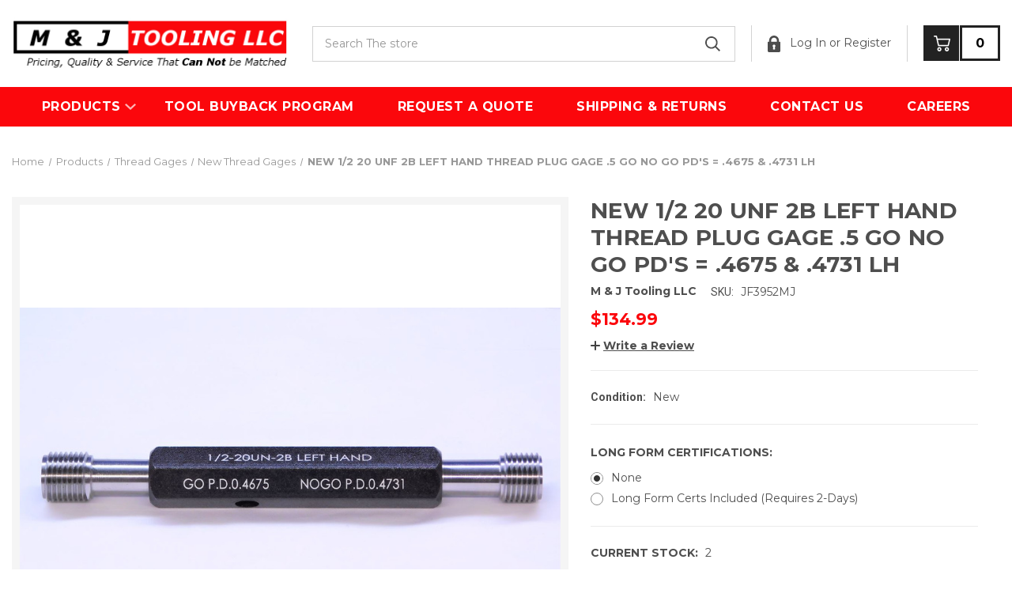

--- FILE ---
content_type: text/html; charset=UTF-8
request_url: https://mjtoolingllc.com/products/thread-gages/used-thread-gages/working-plug-gages-for-checking-threaded-holes/new-1-2-20-unf-2b-left-hand-thread-plug-gage-5-go-no-go-pds-4675-4731-lh-jf3952mj/
body_size: 22780
content:


<!DOCTYPE html>
<html class="no-js" lang="en">
    <head>
        <title>NEW 1/2 20 UNF 2B LEFT HAND Thread Plug Gage | JF3952MJ | M &amp; J Tooling LLC</title>
        <link rel="dns-prefetch preconnect" href="https://cdn11.bigcommerce.com/s-ers15sqyb3" crossorigin><link rel="dns-prefetch preconnect" href="https://fonts.googleapis.com/" crossorigin><link rel="dns-prefetch preconnect" href="https://fonts.gstatic.com/" crossorigin>
        <meta property="product:price:amount" content="134.99" /><meta property="product:price:currency" content="USD" /><meta property="og:url" content="https://mjtoolingllc.com/products/thread-gages/used-thread-gages/working-plug-gages-for-checking-threaded-holes/new-1-2-20-unf-2b-left-hand-thread-plug-gage-5-go-no-go-pds-4675-4731-lh-jf3952mj/" /><meta property="og:site_name" content="M & J Tooling LLC" /><meta name="keywords" content="NEW 1/2 20 UNF 2B LEFT HAND"><meta name="description" content="New 1/2 20 UNF 2B LEFT HAND Thread Plug Gage. Sold by M &amp; J Tooling LLC, Dayton OH."><link rel='canonical' href='https://mjtoolingllc.com/products/thread-gages/used-thread-gages/working-plug-gages-for-checking-threaded-holes/new-1-2-20-unf-2b-left-hand-thread-plug-gage-5-go-no-go-pds-4675-4731-lh-jf3952mj/' /><meta name='platform' content='bigcommerce.stencil' /><meta property="og:type" content="product" />
<meta property="og:title" content="NEW 1/2 20 UNF 2B LEFT HAND THREAD PLUG GAGE .5 GO NO GO PD&#039;S = .4675 &amp; .4731 LH" />
<meta property="og:description" content="New 1/2 20 UNF 2B LEFT HAND Thread Plug Gage. Sold by M &amp; J Tooling LLC, Dayton OH." />
<meta property="og:image" content="https://cdn11.bigcommerce.com/s-ers15sqyb3/products/109387/images/591839/JF3952_MAIN_PIC__79229.1716574884.386.513.JPG?c=2" />
<meta property="pinterest:richpins" content="enabled" />
        
         

        <link href="https://cdn11.bigcommerce.com/s-ers15sqyb3/product_images/Logo_Pic_2_32x32.jpg?t&#x3D;1515885282" rel="shortcut icon">
        <meta name="viewport" content="width=device-width, initial-scale=1, maximum-scale=1">

        <script>
            document.documentElement.className = document.documentElement.className.replace('no-js', 'js');
        </script>

        <script>
    function browserSupportsAllFeatures() {
        return window.Promise
            && window.fetch
            && window.URL
            && window.URLSearchParams
            && window.WeakMap
            // object-fit support
            && ('objectFit' in document.documentElement.style);
    }

    function loadScript(src) {
        var js = document.createElement('script');
        js.src = src;
        js.onerror = function () {
            console.error('Failed to load polyfill script ' + src);
        };
        document.head.appendChild(js);
    }

    if (!browserSupportsAllFeatures()) {
        loadScript('https://cdn11.bigcommerce.com/s-ers15sqyb3/stencil/ab80cfb0-a106-013d-4ea9-4aa9645fc913/e/c65842b0-b6e2-013d-110a-16d184905554/dist/theme-bundle.polyfills.js');
    }
</script>
        <script>window.consentManagerTranslations = `{"locale":"en","locales":{"consent_manager.data_collection_warning":"en","consent_manager.accept_all_cookies":"en","consent_manager.gdpr_settings":"en","consent_manager.data_collection_preferences":"en","consent_manager.manage_data_collection_preferences":"en","consent_manager.use_data_by_cookies":"en","consent_manager.data_categories_table":"en","consent_manager.allow":"en","consent_manager.accept":"en","consent_manager.deny":"en","consent_manager.dismiss":"en","consent_manager.reject_all":"en","consent_manager.category":"en","consent_manager.purpose":"en","consent_manager.functional_category":"en","consent_manager.functional_purpose":"en","consent_manager.analytics_category":"en","consent_manager.analytics_purpose":"en","consent_manager.targeting_category":"en","consent_manager.advertising_category":"en","consent_manager.advertising_purpose":"en","consent_manager.essential_category":"en","consent_manager.esential_purpose":"en","consent_manager.yes":"en","consent_manager.no":"en","consent_manager.not_available":"en","consent_manager.cancel":"en","consent_manager.save":"en","consent_manager.back_to_preferences":"en","consent_manager.close_without_changes":"en","consent_manager.unsaved_changes":"en","consent_manager.by_using":"en","consent_manager.agree_on_data_collection":"en","consent_manager.change_preferences":"en","consent_manager.cancel_dialog_title":"en","consent_manager.privacy_policy":"en","consent_manager.allow_category_tracking":"en","consent_manager.disallow_category_tracking":"en"},"translations":{"consent_manager.data_collection_warning":"We use cookies (and other similar technologies) to collect data to improve your shopping experience.","consent_manager.accept_all_cookies":"Accept All Cookies","consent_manager.gdpr_settings":"Settings","consent_manager.data_collection_preferences":"Website Data Collection Preferences","consent_manager.manage_data_collection_preferences":"Manage Website Data Collection Preferences","consent_manager.use_data_by_cookies":" uses data collected by cookies and JavaScript libraries to improve your shopping experience.","consent_manager.data_categories_table":"The table below outlines how we use this data by category. To opt out of a category of data collection, select 'No' and save your preferences.","consent_manager.allow":"Allow","consent_manager.accept":"Accept","consent_manager.deny":"Deny","consent_manager.dismiss":"Dismiss","consent_manager.reject_all":"Reject all","consent_manager.category":"Category","consent_manager.purpose":"Purpose","consent_manager.functional_category":"Functional","consent_manager.functional_purpose":"Enables enhanced functionality, such as videos and live chat. If you do not allow these, then some or all of these functions may not work properly.","consent_manager.analytics_category":"Analytics","consent_manager.analytics_purpose":"Provide statistical information on site usage, e.g., web analytics so we can improve this website over time.","consent_manager.targeting_category":"Targeting","consent_manager.advertising_category":"Advertising","consent_manager.advertising_purpose":"Used to create profiles or personalize content to enhance your shopping experience.","consent_manager.essential_category":"Essential","consent_manager.esential_purpose":"Essential for the site and any requested services to work, but do not perform any additional or secondary function.","consent_manager.yes":"Yes","consent_manager.no":"No","consent_manager.not_available":"N/A","consent_manager.cancel":"Cancel","consent_manager.save":"Save","consent_manager.back_to_preferences":"Back to Preferences","consent_manager.close_without_changes":"You have unsaved changes to your data collection preferences. Are you sure you want to close without saving?","consent_manager.unsaved_changes":"You have unsaved changes","consent_manager.by_using":"By using our website, you're agreeing to our","consent_manager.agree_on_data_collection":"By using our website, you're agreeing to the collection of data as described in our ","consent_manager.change_preferences":"You can change your preferences at any time","consent_manager.cancel_dialog_title":"Are you sure you want to cancel?","consent_manager.privacy_policy":"Privacy Policy","consent_manager.allow_category_tracking":"Allow [CATEGORY_NAME] tracking","consent_manager.disallow_category_tracking":"Disallow [CATEGORY_NAME] tracking"}}`;</script>

        <script>
            window.lazySizesConfig = window.lazySizesConfig || {};
            window.lazySizesConfig.loadMode = 1;
        </script>
        <script async src="https://cdn11.bigcommerce.com/s-ers15sqyb3/stencil/ab80cfb0-a106-013d-4ea9-4aa9645fc913/e/c65842b0-b6e2-013d-110a-16d184905554/dist/theme-bundle.head_async.js"></script>
        
        <link href="https://fonts.googleapis.com/css?family=Roboto+Condensed:400,600%7CRoboto:400,700%7CBarlow:700&display=block" rel="stylesheet">
        
        <link rel="preload" href="https://cdn11.bigcommerce.com/s-ers15sqyb3/stencil/ab80cfb0-a106-013d-4ea9-4aa9645fc913/e/c65842b0-b6e2-013d-110a-16d184905554/dist/theme-bundle.font.js" as="script">
        <script async src="https://cdn11.bigcommerce.com/s-ers15sqyb3/stencil/ab80cfb0-a106-013d-4ea9-4aa9645fc913/e/c65842b0-b6e2-013d-110a-16d184905554/dist/theme-bundle.font.js"></script>
<script src="https://cdnjs.cloudflare.com/ajax/libs/jquery/3.3.1/jquery.min.js"></script>        
<link href="https://cdnjs.cloudflare.com/ajax/libs/font-awesome/6.0.0-beta3/css/all.min.css" rel="stylesheet">

        <link data-stencil-stylesheet href="https://cdn11.bigcommerce.com/s-ers15sqyb3/stencil/ab80cfb0-a106-013d-4ea9-4aa9645fc913/e/c65842b0-b6e2-013d-110a-16d184905554/css/theme-3c199ba0-bdac-013e-3a7e-723472663ca1.css" rel="stylesheet">

        <!-- Start Tracking Code for analytics_googleanalytics -->

<script>
    (function(i,s,o,g,r,a,m){i['GoogleAnalyticsObject']=r;i[r]=i[r]||function(){
    (i[r].q=i[r].q||[]).push(arguments)},i[r].l=1*new Date();a=s.createElement(o),
    m=s.getElementsByTagName(o)[0];a.async=1;a.src=g;m.parentNode.insertBefore(a,m)
    })(window,document,'script','//www.google-analytics.com/analytics.js','ga');

    ga('create', 'UA-112766426-1', 'mjtoolingllc.com');
    ga('send', 'pageview');
    ga('pageview', 'search_query')
    ga('require', 'ecommerce', 'ecommerce.js');

    function trackEcommerce() {
    this._addTrans = addTrans;
    this._addItem = addItems;
    this._trackTrans = trackTrans;
    }
    function addTrans(orderID,store,total,tax,shipping,city,state,country) {
    ga('ecommerce:addTransaction', {
        'id': orderID,
        'affiliation': store,
        'revenue': total,
        'tax': tax,
        'shipping': shipping,
        'city': city,
        'state': state,
        'country': country
    });
    }
    function addItems(orderID,sku,product,variation,price,qty) {
    ga('ecommerce:addItem', {
        'id': orderID,
        'sku': sku,
        'name': product,
        'category': variation,
        'price': price,
        'quantity': qty
    });
    }
    function trackTrans() {
        ga('ecommerce:send');
    }
    var pageTracker = new trackEcommerce();
</script>

<script type="text/javascript" async src="https://edge.personalizer.io/storefront/2.0.0/js/bigcommerce/storefront.min.js?key=y34e3-qn4sr2fc8wr9b9ti-33sfr"></script>



<!-- End Tracking Code for analytics_googleanalytics -->

<!-- Start Tracking Code for analytics_visualwebsiteoptimizer -->

<meta name="google-site-verification" content="V9L1UUvOK4it55LHZyUDhsJoPknZFIJTcVB-NCDvFRM" />

<!-- End Tracking Code for analytics_visualwebsiteoptimizer -->


<script type="text/javascript" src="https://checkout-sdk.bigcommerce.com/v1/loader.js" defer ></script>
<script src="https://www.google.com/recaptcha/api.js" async defer></script>
<script type="text/javascript">
var __lc = {};
__lc.license = 9955775;

(function() {
var lc = document.createElement('script'); lc.type = 'text/javascript'; lc.async = true;
lc.src = ('https:' == document.location.protocol ? 'https://' : 'http://') + 'cdn.livechatinc.com/tracking.js';
var s = document.getElementsByTagName('script')[0]; s.parentNode.insertBefore(lc, s);
})();
</script>
<script type="text/javascript">
var BCData = {"product_attributes":{"sku":"JF3952MJ","upc":null,"mpn":"JF3952MJ","gtin":null,"weight":null,"base":true,"image":null,"price":{"without_tax":{"formatted":"$134.99","value":134.99,"currency":"USD"},"tax_label":"Tax"},"stock":2,"instock":true,"stock_message":null,"purchasable":true,"purchasing_message":null,"call_for_price_message":null}};
</script>
<script src='https://searchserverapi1.com/widgets/bigcommerce/init.js?api_key=1j9P9A1i4z' async ></script>        <script>
            window.__lc = window.__lc || {};
            window.__lc.license = 9955775;
            (function() {
            var lc = document.createElement('script'); lc.type = 'text/javascript'; lc.async = true;
            lc.src = ('https:' == document.location.protocol ? 'https://' : 'http://') + 'cdn.livechatinc.com/tracking.js';
            var s = document.getElementsByTagName('script')[0]; s.parentNode.insertBefore(lc, s);
            })();
        </script>
<script nonce="">
(function () {
    var xmlHttp = new XMLHttpRequest();

    xmlHttp.open('POST', 'https://bes.gcp.data.bigcommerce.com/nobot');
    xmlHttp.setRequestHeader('Content-Type', 'application/json');
    xmlHttp.send('{"store_id":"999795104","timezone_offset":"-4.0","timestamp":"2026-01-18T02:00:54.26961300Z","visit_id":"c5e1f64d-7c07-46ff-ac59-844acd2f2abb","channel_id":1}');
})();
</script>

        
            <!-- partial pulled in to the base layout -->

        <script>
            var theme_settings = {
                show_fast_cart: true,
                linksPerCol: 10,
            };
        </script>

        <link rel="preload" href="https://cdn11.bigcommerce.com/s-ers15sqyb3/stencil/ab80cfb0-a106-013d-4ea9-4aa9645fc913/e/c65842b0-b6e2-013d-110a-16d184905554/dist/theme-bundle.main.js" as="script">
        <link href="https://cdn11.bigcommerce.com/s-ers15sqyb3/stencil/ab80cfb0-a106-013d-4ea9-4aa9645fc913/e/c65842b0-b6e2-013d-110a-16d184905554/scss/custom.css" rel="stylesheet">
    </head>
    <body>
        <svg data-src="https://cdn11.bigcommerce.com/s-ers15sqyb3/stencil/ab80cfb0-a106-013d-4ea9-4aa9645fc913/e/c65842b0-b6e2-013d-110a-16d184905554/img/icon-sprite.svg" class="icons-svg-sprite"></svg>

        <header class="header" role="banner">
    <a href="#" class="mobileMenu-toggle" data-mobile-menu-toggle="menu">
        <span class="mobileMenu-toggleIcon"></span>
    </a>

    <div class="header-logo--wrap">
        <div class="header-logo">
            
            <div class="logo-and-toggle">
                <div class="desktopMenu-toggle">
                    <a href="javascript:void(0);" class="mobileMenu-toggle">
                        <span class="mobileMenu-toggleIcon"></span>
                    </a>
                </div>
                
                    <div class="logo-wrap"><a href="https://mjtoolingllc.com/" class="header-logo__link" data-header-logo-link>
        <div class="header-logo-image-container">
            <img class="header-logo-image" src="https://cdn11.bigcommerce.com/s-ers15sqyb3/images/stencil/original/large_rectangle_logo9219_1548081441__19559.original.jpg" alt="M &amp; J Tooling LLC" title="M &amp; J Tooling LLC">
        </div>
</a>
</div>
            </div>
            
            <div class="quickSearchWrap" id="quickSearch" aria-hidden="true" tabindex="-1" data-prevent-quick-search-close>
                <div>
    <!-- snippet location forms_search -->
    <form class="form" action="/search.php">
        <fieldset class="form-fieldset">
            <div class="form-field">
                <label class="is-srOnly" for="search_query">Search</label>
                <input class="form-input" data-search-quick name="search_query" id="search_query" data-error-message="Search field cannot be empty." placeholder="Search The store" autocomplete="off">
                <button type="submit" class="form-button">
                    <i class="icon" aria-hidden="true">
                        <svg><use xlink:href="#icon-search" /></svg>
                    </i>
                </button>
            </div>
        </fieldset>
    </form>
    <section class="quickSearchResults" data-bind="html: results"></section>
    <p role="status"
       aria-live="polite"
       class="aria-description--hidden"
       data-search-aria-message-predefined-text="product results for"
    ></p>
</div>
            </div>
            <div class="navUser-wrap">
                <nav class="navUser">
    <ul class="navUser-section navUser-section--alt">
        <li class="navUser-item navUser-item--account">
            <!--<i class="icon" aria-hidden="true">
                <svg><use xlink:href="#icon-user" /></svg>
            </i>-->
                <a class="navUser-action loginTop"
                   href="/login.php"
                   aria-label="Sign in"
                >
                    <img src="https://cdn11.bigcommerce.com/s-ers15sqyb3/stencil/ab80cfb0-a106-013d-4ea9-4aa9645fc913/e/c65842b0-b6e2-013d-110a-16d184905554/img/login-icon.png" alt="" title="" /> Log In
                </a>
                    <span>or</span> <a class="navUser-action" href="/login.php?action&#x3D;create_account">Register</a>
        </li>
                <li class="navUser-item navUser-item--mobile-search">
            <i class="icon" aria-hidden="true">
                <svg><use xlink:href="#icon-search" /></svg>
            </i>
        </li>
        <li class="navUser-item navUser-item--cart">
            <a
                class="navUser-action"
                data-cart-preview
                data-dropdown="cart-preview-dropdown"
                data-options="align:right"
                href="/cart.php"
                aria-label="Cart with 0 items"
            >
                <img src="https://cdn11.bigcommerce.com/s-ers15sqyb3/stencil/ab80cfb0-a106-013d-4ea9-4aa9645fc913/e/c65842b0-b6e2-013d-110a-16d184905554/img/cart-icon.png" alt="" title="" />
                <span class=" cart-quantity"></span>
            </a>

            <div class="dropdown-menu" id="cart-preview-dropdown" data-dropdown-content aria-hidden="true"></div>
        </li>
    </ul>
</nav>
            </div>
        </div>
    </div>

    <div class="navPages-container" id="menu" data-menu>
        <span class="mobile-closeNav">
    <i class="icon" aria-hidden="true">
        <svg><use xlink:href="#icon-close-large" /></svg>
    </i>
    close
</span>
<nav class="navPages">
    <ul class="navPages-list navPages-list--user 5765697a656e20596f756e67">
            <li class="navPages-item">
                <i class="icon" aria-hidden="true">
                    <svg><use xlink:href="#icon-user" /></svg>
                </i>
                <a class="navPages-action" href="/login.php">Sign in</a>
                    or
                    <a class="navPages-action"
                       href="/login.php?action&#x3D;create_account"
                       aria-label="Register"
                    >
                        Register
                    </a>
            </li>
    </ul>
    <ul class="navPages-list navPages-mega navPages-mainNav">
            <li class="navPages-item">
                <a class="navPages-action has-subMenu activePage"
   href="https://mjtoolingllc.com/products/"
   data-collapsible="navPages-209"
>
    Products
    <i class="icon navPages-action-moreIcon" aria-hidden="true">
        <svg><use xlink:href="#icon-chevron-down" /></svg>
    </i>
</a>
<div class="column-menu navPage-subMenu" id="navPages-209" aria-hidden="true" tabindex="-1">
    <ul class="navPage-subMenu-list">
            <li class="navPage-subMenu-item">
                <i class="icon navPages-action-moreIcon" aria-hidden="true"><svg><use xlink:href="#icon-chevron-right" /></svg></i>
                <a class="navPage-subMenu-action navPages-action" href="https://mjtoolingllc.com/products/boring-reaming/">Boring &amp; Reaming</a>
                    <i class="icon navPages-action-moreIcon navPages-action-closed" aria-hidden="true"><svg><use xlink:href="#icon-plus" /></svg></i>
                    <i class="icon navPages-action-moreIcon navPages-action-open" aria-hidden="true"><svg><use xlink:href="#icon-minus" /></svg></i>
                
            </li>
                    <li class="navPage-childList-item">
                        <a class="navPage-childList-action navPages-action" href="https://mjtoolingllc.com/products/boring-reaming/boring-bars/">Boring Bars</a>
                    </li>
                    <li class="navPage-childList-item">
                        <a class="navPage-childList-action navPages-action" href="https://mjtoolingllc.com/products/boring-reaming/reamers/">Reamers</a>
                    </li>
            <li class="navPage-subMenu-item">
                <i class="icon navPages-action-moreIcon" aria-hidden="true"><svg><use xlink:href="#icon-chevron-right" /></svg></i>
                <a class="navPage-subMenu-action navPages-action" href="https://mjtoolingllc.com/products/indexable-inserts/">Indexable Inserts</a>
                
            </li>
            <li class="navPage-subMenu-item">
                <i class="icon navPages-action-moreIcon" aria-hidden="true"><svg><use xlink:href="#icon-chevron-right" /></svg></i>
                <a class="navPage-subMenu-action navPages-action" href="https://mjtoolingllc.com/products/tool-holders/">Tool Holders</a>
                    <i class="icon navPages-action-moreIcon navPages-action-closed" aria-hidden="true"><svg><use xlink:href="#icon-plus" /></svg></i>
                    <i class="icon navPages-action-moreIcon navPages-action-open" aria-hidden="true"><svg><use xlink:href="#icon-minus" /></svg></i>
                
            </li>
                    <li class="navPage-childList-item">
                        <a class="navPage-childList-action navPages-action" href="https://mjtoolingllc.com/products/tool-holders/cat/">CAT</a>
                    </li>
                    <li class="navPage-childList-item">
                        <a class="navPage-childList-action navPages-action" href="https://mjtoolingllc.com/products/tool-holders/bt/">BT</a>
                    </li>
                    <li class="navPage-childList-item">
                        <a class="navPage-childList-action navPages-action" href="https://mjtoolingllc.com/products/tool-holders/nmtb/">NMTB</a>
                    </li>
                    <li class="navPage-childList-item">
                        <a class="navPage-childList-action navPages-action" href="https://mjtoolingllc.com/products/tool-holders/hsk/">HSK</a>
                    </li>
                    <li class="navPage-childList-item">
                        <a class="navPage-childList-action navPages-action" href="https://mjtoolingllc.com/products/tool-holders/sk/">SK</a>
                    </li>
                    <li class="navPage-childList-item">
                        <a class="navPage-childList-action navPages-action" href="https://mjtoolingllc.com/products/tool-holders/kwik-switch/">KWIK-SWITCH</a>
                    </li>
                    <li class="navPage-childList-item">
                        <a class="navPage-childList-action navPages-action" href="https://mjtoolingllc.com/products/tool-holders/quick-change/">QUICK CHANGE</a>
                    </li>
            <li class="navPage-subMenu-item">
                <i class="icon navPages-action-moreIcon" aria-hidden="true"><svg><use xlink:href="#icon-chevron-right" /></svg></i>
                <a class="navPage-subMenu-action navPages-action" href="https://mjtoolingllc.com/products/drilling/">Drilling</a>
                    <i class="icon navPages-action-moreIcon navPages-action-closed" aria-hidden="true"><svg><use xlink:href="#icon-plus" /></svg></i>
                    <i class="icon navPages-action-moreIcon navPages-action-open" aria-hidden="true"><svg><use xlink:href="#icon-minus" /></svg></i>
                
            </li>
                    <li class="navPage-childList-item">
                        <a class="navPage-childList-action navPages-action" href="https://mjtoolingllc.com/products/drilling/drill-bits/">Drill Bits</a>
                    </li>
                    <li class="navPage-childList-item">
                        <a class="navPage-childList-action navPages-action" href="https://mjtoolingllc.com/products/drilling/indexable-drills/">Indexable Drills</a>
                    </li>
            <li class="navPage-subMenu-item">
                <i class="icon navPages-action-moreIcon" aria-hidden="true"><svg><use xlink:href="#icon-chevron-right" /></svg></i>
                <a class="navPage-subMenu-action navPages-action" href="https://mjtoolingllc.com/products/lathe-tool-holders/">Lathe Tool Holders</a>
                
            </li>
            <li class="navPage-subMenu-item">
                <i class="icon navPages-action-moreIcon" aria-hidden="true"><svg><use xlink:href="#icon-chevron-right" /></svg></i>
                <a class="navPage-subMenu-action navPages-action" href="https://mjtoolingllc.com/products/milling/">Milling</a>
                    <i class="icon navPages-action-moreIcon navPages-action-closed" aria-hidden="true"><svg><use xlink:href="#icon-plus" /></svg></i>
                    <i class="icon navPages-action-moreIcon navPages-action-open" aria-hidden="true"><svg><use xlink:href="#icon-minus" /></svg></i>
                
            </li>
                    <li class="navPage-childList-item">
                        <a class="navPage-childList-action navPages-action" href="https://mjtoolingllc.com/products/milling/end-mills/">End Mills</a>
                    </li>
                    <li class="navPage-childList-item">
                        <a class="navPage-childList-action navPages-action" href="https://mjtoolingllc.com/products/milling/face-mills/">Face Mills</a>
                    </li>
            <li class="navPage-subMenu-item">
                <i class="icon navPages-action-moreIcon" aria-hidden="true"><svg><use xlink:href="#icon-chevron-right" /></svg></i>
                <a class="navPage-subMenu-action navPages-action" href="https://mjtoolingllc.com/products/plain-cylindrical-gages/">Plain / Cylindrical Gages</a>
                    <i class="icon navPages-action-moreIcon navPages-action-closed" aria-hidden="true"><svg><use xlink:href="#icon-plus" /></svg></i>
                    <i class="icon navPages-action-moreIcon navPages-action-open" aria-hidden="true"><svg><use xlink:href="#icon-minus" /></svg></i>
                
            </li>
                    <li class="navPage-childList-item">
                        <a class="navPage-childList-action navPages-action" href="https://mjtoolingllc.com/products/plain-cylindrical-gages/pin-plug-gages/">Pin Plug Gages</a>
                    </li>
                    <li class="navPage-childList-item">
                        <a class="navPage-childList-action navPages-action" href="https://mjtoolingllc.com/products/plain-cylindrical-gages/plain-ring-gages/">Plain Ring Gages</a>
                    </li>
            <li class="navPage-subMenu-item">
                <i class="icon navPages-action-moreIcon" aria-hidden="true"><svg><use xlink:href="#icon-chevron-right" /></svg></i>
                <a class="navPage-subMenu-action navPages-action" href="https://mjtoolingllc.com/products/taps/">Taps</a>
                
            </li>
            <li class="navPage-subMenu-item">
                <i class="icon navPages-action-moreIcon" aria-hidden="true"><svg><use xlink:href="#icon-chevron-right" /></svg></i>
                <a class="navPage-subMenu-action navPages-action activePage" href="https://mjtoolingllc.com/products/thread-gages/">Thread Gages</a>
                    <i class="icon navPages-action-moreIcon navPages-action-closed" aria-hidden="true"><svg><use xlink:href="#icon-plus" /></svg></i>
                    <i class="icon navPages-action-moreIcon navPages-action-open" aria-hidden="true"><svg><use xlink:href="#icon-minus" /></svg></i>
                
            </li>
                    <li class="navPage-childList-item">
                        <a class="navPage-childList-action navPages-action" href="https://mjtoolingllc.com/products/thread-gages/working-thread-plug-gages/">Working Thread Plug Gages</a>
                    </li>
                    <li class="navPage-childList-item">
                        <a class="navPage-childList-action navPages-action" href="https://mjtoolingllc.com/products/thread-gages/thread-ring-gages/">Thread Ring Gages</a>
                    </li>
                    <li class="navPage-childList-item">
                        <a class="navPage-childList-action navPages-action activePage" href="https://mjtoolingllc.com/thread-gages/new-thread-gages/">New Thread Gages</a>
                    </li>
                    <li class="navPage-childList-item">
                        <a class="navPage-childList-action navPages-action" href="https://mjtoolingllc.com/products/thread-gages/setting-thread-plug-gages/">Setting Thread Plug Gages</a>
                    </li>
                    <li class="navPage-childList-item">
                        <a class="navPage-childList-action navPages-action" href="https://mjtoolingllc.com/products/thread-gages/pipe-thread-plug-gages/">Pipe Thread Plug Gages</a>
                    </li>
                    <li class="navPage-childList-item">
                        <a class="navPage-childList-action navPages-action" href="https://mjtoolingllc.com/products/thread-gages/pipe-thread-ring-gages/">Pipe Thread Ring Gages</a>
                    </li>
                    <li class="navPage-childList-item">
                        <a class="navPage-childList-action navPages-action" href="https://mjtoolingllc.com/thread-gages/new-category-1/">Used Thread Gages</a>
                    </li>
    </ul>
</div>
            </li>

                <li class="navPages-item navPages-item--content-first">
                        <a class="navPages-action"
   href="https://mjtoolingllc.com/tool-buyback-program/"
   aria-label="Tool Buyback Program"
>
    Tool Buyback Program
</a>
                </li>
                <li class="navPages-item">
                        <a class="navPages-action"
   href="https://mjtoolingllc.com/request-a-quote/"
   aria-label="Request A Quote"
>
    Request A Quote
</a>
                </li>
                <li class="navPages-item">
                        <a class="navPages-action"
   href="https://mjtoolingllc.com/shipping-returns/"
   aria-label="Shipping &amp; Returns"
>
    Shipping &amp; Returns
</a>
                </li>
                <li class="navPages-item">
                        <a class="navPages-action"
   href="https://mjtoolingllc.com/contact-us/"
   aria-label="Contact Us"
>
    Contact Us
</a>
                </li>
                <li class="navPages-item">
                        <a class="navPages-action"
   href="https://mjtoolingllc.com/careers/"
   aria-label="Careers"
>
    Careers
</a>
                </li>

    </ul>
    <ul class="navPages-list navPages-list--user">
    </ul>
</nav>
    </div>
</header>



<div data-content-region="header_bottom--global"><div data-layout-id="80603260-d574-4948-baa7-434c9a4ac1d4">       <div data-sub-layout-container="5599c6a2-401a-4880-ae75-ba37f4600373" data-layout-name="Layout">
    <style data-container-styling="5599c6a2-401a-4880-ae75-ba37f4600373">
        [data-sub-layout-container="5599c6a2-401a-4880-ae75-ba37f4600373"] {
            box-sizing: border-box;
            display: flex;
            flex-wrap: wrap;
            z-index: 0;
            position: relative;
            height: ;
            padding-top: 0px;
            padding-right: 0px;
            padding-bottom: 0px;
            padding-left: 0px;
            margin-top: 0px;
            margin-right: 0px;
            margin-bottom: 0px;
            margin-left: 0px;
            border-width: 0px;
            border-style: solid;
            border-color: #333333;
        }

        [data-sub-layout-container="5599c6a2-401a-4880-ae75-ba37f4600373"]:after {
            display: block;
            position: absolute;
            top: 0;
            left: 0;
            bottom: 0;
            right: 0;
            background-size: cover;
            z-index: auto;
        }
    </style>

    <div data-sub-layout="9ccab56e-68f5-496f-a082-6ef8271dc7f0">
        <style data-column-styling="9ccab56e-68f5-496f-a082-6ef8271dc7f0">
            [data-sub-layout="9ccab56e-68f5-496f-a082-6ef8271dc7f0"] {
                display: flex;
                flex-direction: column;
                box-sizing: border-box;
                flex-basis: 100%;
                max-width: 100%;
                z-index: 0;
                position: relative;
                height: ;
                padding-top: 0px;
                padding-right: 10.5px;
                padding-bottom: 0px;
                padding-left: 10.5px;
                margin-top: 0px;
                margin-right: 0px;
                margin-bottom: 0px;
                margin-left: 0px;
                border-width: 0px;
                border-style: solid;
                border-color: #333333;
                justify-content: center;
            }
            [data-sub-layout="9ccab56e-68f5-496f-a082-6ef8271dc7f0"]:after {
                display: block;
                position: absolute;
                top: 0;
                left: 0;
                bottom: 0;
                right: 0;
                background-size: cover;
                z-index: auto;
            }
            @media only screen and (max-width: 700px) {
                [data-sub-layout="9ccab56e-68f5-496f-a082-6ef8271dc7f0"] {
                    flex-basis: 100%;
                    max-width: 100%;
                }
            }
        </style>
    </div>
</div>

       <div data-sub-layout-container="105150b7-5e6a-4aa7-a805-eb84ec620a2e" data-layout-name="Layout">
    <style data-container-styling="105150b7-5e6a-4aa7-a805-eb84ec620a2e">
        [data-sub-layout-container="105150b7-5e6a-4aa7-a805-eb84ec620a2e"] {
            box-sizing: border-box;
            display: flex;
            flex-wrap: wrap;
            z-index: 0;
            position: relative;
            height: ;
            padding-top: 0px;
            padding-right: 0px;
            padding-bottom: 0px;
            padding-left: 0px;
            margin-top: 0px;
            margin-right: 0px;
            margin-bottom: 0px;
            margin-left: 0px;
            border-width: 0px;
            border-style: solid;
            border-color: #333333;
        }

        [data-sub-layout-container="105150b7-5e6a-4aa7-a805-eb84ec620a2e"]:after {
            display: block;
            position: absolute;
            top: 0;
            left: 0;
            bottom: 0;
            right: 0;
            background-size: cover;
            z-index: auto;
        }
    </style>

    <div data-sub-layout="55068d10-d823-4a8f-8967-84d1489f86fa">
        <style data-column-styling="55068d10-d823-4a8f-8967-84d1489f86fa">
            [data-sub-layout="55068d10-d823-4a8f-8967-84d1489f86fa"] {
                display: flex;
                flex-direction: column;
                box-sizing: border-box;
                flex-basis: 100%;
                max-width: 100%;
                z-index: 0;
                position: relative;
                height: ;
                padding-top: 0px;
                padding-right: 10.5px;
                padding-bottom: 0px;
                padding-left: 10.5px;
                margin-top: 0px;
                margin-right: 0px;
                margin-bottom: 0px;
                margin-left: 0px;
                border-width: 0px;
                border-style: solid;
                border-color: #333333;
                justify-content: center;
            }
            [data-sub-layout="55068d10-d823-4a8f-8967-84d1489f86fa"]:after {
                display: block;
                position: absolute;
                top: 0;
                left: 0;
                bottom: 0;
                right: 0;
                background-size: cover;
                z-index: auto;
            }
            @media only screen and (max-width: 700px) {
                [data-sub-layout="55068d10-d823-4a8f-8967-84d1489f86fa"] {
                    flex-basis: 100%;
                    max-width: 100%;
                }
            }
        </style>
    </div>
</div>

</div></div>
<div data-content-region="header_bottom"></div>

        <div class="body " id='main-content' role='main' data-currency-code="USD">
     
        <div class="container">
        <nav aria-label="Breadcrumb">
    <ol class="breadcrumbs">
                <li class="breadcrumb ">
                    <a class="breadcrumb-label"
                       href="https://mjtoolingllc.com/"
                       
                    >
                        <span>Home</span>
                    </a>
                </li>
                <li class="breadcrumb ">
                    <a class="breadcrumb-label"
                       href="https://mjtoolingllc.com/products/"
                       
                    >
                        <span>Products</span>
                    </a>
                </li>
                <li class="breadcrumb ">
                    <a class="breadcrumb-label"
                       href="https://mjtoolingllc.com/products/thread-gages/"
                       
                    >
                        <span>Thread Gages</span>
                    </a>
                </li>
                <li class="breadcrumb ">
                    <a class="breadcrumb-label"
                       href="https://mjtoolingllc.com/thread-gages/new-thread-gages/"
                       
                    >
                        <span>New Thread Gages</span>
                    </a>
                </li>
                <li class="breadcrumb is-active">
                    <a class="breadcrumb-label"
                       href="https://mjtoolingllc.com/products/thread-gages/used-thread-gages/working-plug-gages-for-checking-threaded-holes/new-1-2-20-unf-2b-left-hand-thread-plug-gage-5-go-no-go-pds-4675-4731-lh-jf3952mj/"
                       aria-current="page"
                    >
                        <span>NEW 1/2 20 UNF 2B LEFT HAND THREAD PLUG GAGE .5 GO NO GO PD&#x27;S &#x3D; .4675 &amp; .4731 LH</span>
                    </a>
                </li>
    </ol>
</nav>

<script type="application/ld+json">
{
    "@context": "https://schema.org",
    "@type": "BreadcrumbList",
    "itemListElement":
    [
        {
            "@type": "ListItem",
            "position": 1,
            "item": {
                "@id": "https://mjtoolingllc.com/",
                "name": "Home"
            }
        },
        {
            "@type": "ListItem",
            "position": 2,
            "item": {
                "@id": "https://mjtoolingllc.com/products/",
                "name": "Products"
            }
        },
        {
            "@type": "ListItem",
            "position": 3,
            "item": {
                "@id": "https://mjtoolingllc.com/products/thread-gages/",
                "name": "Thread Gages"
            }
        },
        {
            "@type": "ListItem",
            "position": 4,
            "item": {
                "@id": "https://mjtoolingllc.com/thread-gages/new-thread-gages/",
                "name": "New Thread Gages"
            }
        },
        {
            "@type": "ListItem",
            "position": 5,
            "item": {
                "@id": "https://mjtoolingllc.com/products/thread-gages/used-thread-gages/working-plug-gages-for-checking-threaded-holes/new-1-2-20-unf-2b-left-hand-thread-plug-gage-5-go-no-go-pds-4675-4731-lh-jf3952mj/",
                "name": "NEW 1/2 20 UNF 2B LEFT HAND THREAD PLUG GAGE .5 GO NO GO PD'S = .4675 & .4731 LH"
            }
        }
    ]
}
</script>

    </div>

    <div>
        <div class="container">
            
<div class="productView" >
    <section class="productView-images" data-image-gallery>
        <span
    data-carousel-content-change-message
    class="aria-description--hidden"
    aria-live="polite" 
    role="status"></span>
        <figure class="productView-image"
                data-image-gallery-main
                data-zoom-image="https://cdn11.bigcommerce.com/s-ers15sqyb3/images/stencil/1280x1280/products/109387/591839/JF3952_MAIN_PIC__79229.1716574884.JPG?c=2"
                >
            <div class="productView-img-container">
                    <a href="https://cdn11.bigcommerce.com/s-ers15sqyb3/images/stencil/1280x1280/products/109387/591839/JF3952_MAIN_PIC__79229.1716574884.JPG?c=2"
                        target="_blank">
                <img src="https://cdn11.bigcommerce.com/s-ers15sqyb3/images/stencil/760x760/products/109387/591839/JF3952_MAIN_PIC__79229.1716574884.JPG?c=2" alt="NEW 1/2 20 UNF 2B LEFT HAND THREAD PLUG GAGE .5 GO NO GO PD&#x27;S &#x3D; .4675 &amp; .4731 LH" title="NEW 1/2 20 UNF 2B LEFT HAND THREAD PLUG GAGE .5 GO NO GO PD&#x27;S &#x3D; .4675 &amp; .4731 LH" data-sizes="auto"
    srcset="https://cdn11.bigcommerce.com/s-ers15sqyb3/images/stencil/80w/products/109387/591839/JF3952_MAIN_PIC__79229.1716574884.JPG?c=2"
data-srcset="https://cdn11.bigcommerce.com/s-ers15sqyb3/images/stencil/80w/products/109387/591839/JF3952_MAIN_PIC__79229.1716574884.JPG?c=2 80w, https://cdn11.bigcommerce.com/s-ers15sqyb3/images/stencil/160w/products/109387/591839/JF3952_MAIN_PIC__79229.1716574884.JPG?c=2 160w, https://cdn11.bigcommerce.com/s-ers15sqyb3/images/stencil/320w/products/109387/591839/JF3952_MAIN_PIC__79229.1716574884.JPG?c=2 320w, https://cdn11.bigcommerce.com/s-ers15sqyb3/images/stencil/640w/products/109387/591839/JF3952_MAIN_PIC__79229.1716574884.JPG?c=2 640w, https://cdn11.bigcommerce.com/s-ers15sqyb3/images/stencil/960w/products/109387/591839/JF3952_MAIN_PIC__79229.1716574884.JPG?c=2 960w, https://cdn11.bigcommerce.com/s-ers15sqyb3/images/stencil/1280w/products/109387/591839/JF3952_MAIN_PIC__79229.1716574884.JPG?c=2 1280w, https://cdn11.bigcommerce.com/s-ers15sqyb3/images/stencil/1920w/products/109387/591839/JF3952_MAIN_PIC__79229.1716574884.JPG?c=2 1920w, https://cdn11.bigcommerce.com/s-ers15sqyb3/images/stencil/2560w/products/109387/591839/JF3952_MAIN_PIC__79229.1716574884.JPG?c=2 2560w"

class="lazyload productView-image--default"

data-main-image />
                    </a>
            </div>
        </figure>
        <ul class="productView-thumbnails">
                <li class="productView-thumbnail">
                    <a
                        class="productView-thumbnail-link"
                        href="https://cdn11.bigcommerce.com/s-ers15sqyb3/images/stencil/1280x1280/products/109387/591839/JF3952_MAIN_PIC__79229.1716574884.JPG?c=2"
                        data-image-gallery-item
                        data-image-gallery-new-image-url="https://cdn11.bigcommerce.com/s-ers15sqyb3/images/stencil/760x760/products/109387/591839/JF3952_MAIN_PIC__79229.1716574884.JPG?c=2"
                        data-image-gallery-new-image-srcset="https://cdn11.bigcommerce.com/s-ers15sqyb3/images/stencil/80w/products/109387/591839/JF3952_MAIN_PIC__79229.1716574884.JPG?c=2 80w, https://cdn11.bigcommerce.com/s-ers15sqyb3/images/stencil/160w/products/109387/591839/JF3952_MAIN_PIC__79229.1716574884.JPG?c=2 160w, https://cdn11.bigcommerce.com/s-ers15sqyb3/images/stencil/320w/products/109387/591839/JF3952_MAIN_PIC__79229.1716574884.JPG?c=2 320w, https://cdn11.bigcommerce.com/s-ers15sqyb3/images/stencil/640w/products/109387/591839/JF3952_MAIN_PIC__79229.1716574884.JPG?c=2 640w, https://cdn11.bigcommerce.com/s-ers15sqyb3/images/stencil/960w/products/109387/591839/JF3952_MAIN_PIC__79229.1716574884.JPG?c=2 960w, https://cdn11.bigcommerce.com/s-ers15sqyb3/images/stencil/1280w/products/109387/591839/JF3952_MAIN_PIC__79229.1716574884.JPG?c=2 1280w, https://cdn11.bigcommerce.com/s-ers15sqyb3/images/stencil/1920w/products/109387/591839/JF3952_MAIN_PIC__79229.1716574884.JPG?c=2 1920w, https://cdn11.bigcommerce.com/s-ers15sqyb3/images/stencil/2560w/products/109387/591839/JF3952_MAIN_PIC__79229.1716574884.JPG?c=2 2560w"
                        data-image-gallery-zoom-image-url="https://cdn11.bigcommerce.com/s-ers15sqyb3/images/stencil/1280x1280/products/109387/591839/JF3952_MAIN_PIC__79229.1716574884.JPG?c=2"
                    >
                        <img class="lazyload" data-sizes="auto" src="https://cdn11.bigcommerce.com/s-ers15sqyb3/stencil/ab80cfb0-a106-013d-4ea9-4aa9645fc913/e/c65842b0-b6e2-013d-110a-16d184905554/img/loading.svg" data-src="https://cdn11.bigcommerce.com/s-ers15sqyb3/images/stencil/50x50/products/109387/591839/JF3952_MAIN_PIC__79229.1716574884.JPG?c=2" alt="NEW 1/2 20 UNF 2B LEFT HAND THREAD PLUG GAGE .5 GO NO GO PD&#x27;S &#x3D; .4675 &amp; .4731 LH" title="NEW 1/2 20 UNF 2B LEFT HAND THREAD PLUG GAGE .5 GO NO GO PD&#x27;S &#x3D; .4675 &amp; .4731 LH">
                    </a>
                </li>
                <li class="productView-thumbnail">
                    <a
                        class="productView-thumbnail-link"
                        href="https://cdn11.bigcommerce.com/s-ers15sqyb3/images/stencil/1280x1280/products/109387/591838/jf3952mj-116aa67d65fb88a4d455c9e834676c7feaf69eef__78882.1716574839.png?c=2"
                        data-image-gallery-item
                        data-image-gallery-new-image-url="https://cdn11.bigcommerce.com/s-ers15sqyb3/images/stencil/760x760/products/109387/591838/jf3952mj-116aa67d65fb88a4d455c9e834676c7feaf69eef__78882.1716574839.png?c=2"
                        data-image-gallery-new-image-srcset="https://cdn11.bigcommerce.com/s-ers15sqyb3/images/stencil/80w/products/109387/591838/jf3952mj-116aa67d65fb88a4d455c9e834676c7feaf69eef__78882.1716574839.png?c=2 80w, https://cdn11.bigcommerce.com/s-ers15sqyb3/images/stencil/160w/products/109387/591838/jf3952mj-116aa67d65fb88a4d455c9e834676c7feaf69eef__78882.1716574839.png?c=2 160w, https://cdn11.bigcommerce.com/s-ers15sqyb3/images/stencil/320w/products/109387/591838/jf3952mj-116aa67d65fb88a4d455c9e834676c7feaf69eef__78882.1716574839.png?c=2 320w, https://cdn11.bigcommerce.com/s-ers15sqyb3/images/stencil/640w/products/109387/591838/jf3952mj-116aa67d65fb88a4d455c9e834676c7feaf69eef__78882.1716574839.png?c=2 640w, https://cdn11.bigcommerce.com/s-ers15sqyb3/images/stencil/960w/products/109387/591838/jf3952mj-116aa67d65fb88a4d455c9e834676c7feaf69eef__78882.1716574839.png?c=2 960w, https://cdn11.bigcommerce.com/s-ers15sqyb3/images/stencil/1280w/products/109387/591838/jf3952mj-116aa67d65fb88a4d455c9e834676c7feaf69eef__78882.1716574839.png?c=2 1280w, https://cdn11.bigcommerce.com/s-ers15sqyb3/images/stencil/1920w/products/109387/591838/jf3952mj-116aa67d65fb88a4d455c9e834676c7feaf69eef__78882.1716574839.png?c=2 1920w, https://cdn11.bigcommerce.com/s-ers15sqyb3/images/stencil/2560w/products/109387/591838/jf3952mj-116aa67d65fb88a4d455c9e834676c7feaf69eef__78882.1716574839.png?c=2 2560w"
                        data-image-gallery-zoom-image-url="https://cdn11.bigcommerce.com/s-ers15sqyb3/images/stencil/1280x1280/products/109387/591838/jf3952mj-116aa67d65fb88a4d455c9e834676c7feaf69eef__78882.1716574839.png?c=2"
                    >
                        <img class="lazyload" data-sizes="auto" src="https://cdn11.bigcommerce.com/s-ers15sqyb3/stencil/ab80cfb0-a106-013d-4ea9-4aa9645fc913/e/c65842b0-b6e2-013d-110a-16d184905554/img/loading.svg" data-src="https://cdn11.bigcommerce.com/s-ers15sqyb3/images/stencil/50x50/products/109387/591838/jf3952mj-116aa67d65fb88a4d455c9e834676c7feaf69eef__78882.1716574839.png?c=2" alt="NEW 1/2 20 UNF 2B LEFT HAND THREAD PLUG GAGE .5 GO NO GO PD&#x27;S &#x3D; .4675 &amp; .4731 LH" title="NEW 1/2 20 UNF 2B LEFT HAND THREAD PLUG GAGE .5 GO NO GO PD&#x27;S &#x3D; .4675 &amp; .4731 LH">
                    </a>
                </li>
        </ul>
    </section>
    <section class="productView-details product-data">
        <div class="productView-product">

            <h1 class="productView-title main-heading">NEW 1/2 20 UNF 2B LEFT HAND THREAD PLUG GAGE .5 GO NO GO PD&#x27;S &#x3D; .4675 &amp; .4731 LH</h1>
                <span class="productView-brand">
                    <a href="https://mjtoolingllc.com/brands/M-%26-J-Tooling-LLC.html"><span><strong>M &amp; J Tooling LLC</strong></span></a>
                </span>
            <div class="productSKU">
                <dt class="productView-info-name sku-label" >SKU:</dt>
                <dd class="productView-info-value" data-product-sku>JF3952MJ</dd>
            </div>
            
            <div class="productView-price">
                    
        <div class="price-section price-section--withoutTax "  >
            <span class="price-section price-section--withoutTax non-sale-price--withoutTax" style="display: none;">
                <span data-product-non-sale-price-without-tax class="price price--non-sale">
                    
                </span>
            </span>
            <span data-product-price-without-tax class="price price--withoutTax">$134.99</span>
            <div class="price-section price-section--withoutTax rrp-price--withoutTax" style="display: none;">
                <span data-product-rrp-without-tax class="price price--rrp"></span>
            </div>
        </div>
         <div class="price-section price-section--saving price" style="display: none;">
                <span class="price">(You save</span>
                <span data-product-price-saved class="price price--saving">
                    
                </span>
                <span class="price">)</span>
         </div>
            </div>


            <div data-content-region="product_below_price"><div data-layout-id="18c6cfc9-3967-44b6-b1d0-c5781871ae86">       <div data-widget-id="d5dbdf1a-c0c7-4b76-b7ef-d928b81c36ad" data-placement-id="e562b6d1-bf64-4e0d-b471-2787d12fa425" data-placement-status="ACTIVE"><style media="screen">
  #banner-region-d5dbdf1a-c0c7-4b76-b7ef-d928b81c36ad {
    display: block;
    width: 100%;
    max-width: 545px;
  }
</style>

<div id="banner-region-d5dbdf1a-c0c7-4b76-b7ef-d928b81c36ad">
  <div data-pp-style-logo-position="left" data-pp-style-logo-type="inline" data-pp-style-text-color="black" data-pp-style-text-size="12" id="paypal-bt-proddetails-messaging-banner">
  </div>
  <script defer="" nonce="">
    (function () {
      // Price container with data-product-price-with-tax has bigger priority for product amount calculations
      const priceContainer = document.querySelector('[data-product-price-with-tax]')?.innerText
              ? document.querySelector('[data-product-price-with-tax]')
              : document.querySelector('[data-product-price-without-tax]');

      if (priceContainer) {
        renderMessageIfPossible();

        const config = {
          childList: true,    // Observe direct child elements
          subtree: true,      // Observe all descendants
          attributes: false,  // Do not observe attribute changes
        };

        const observer = new MutationObserver((mutationsList) => {
          if (mutationsList.length > 0) {
            renderMessageIfPossible();
          }
        });

        observer.observe(priceContainer, config);
      }

      function renderMessageIfPossible() {
        const amount = getPriceAmount(priceContainer.innerText)[0];

        if (amount) {
          renderMessage(amount);
        }
      }

      function getPriceAmount(text) {
        /*
         INFO:
         - extracts a string from a pattern: [number][separator][number][separator]...
           [separator] - any symbol but a digit, including whitespaces
         */
        const pattern = /\d+(?:[^\d]\d+)+(?!\d)/g;
        const matches = text.match(pattern);
        const results = [];

        // if there are no matches
        if (!matches?.length) {
          const amount = text.replace(/[^\d]/g, '');

          if (!amount) return results;

          results.push(amount);

          return results;
        }

        matches.forEach(str => {
          const sepIndexes = [];

          for (let i = 0; i < str.length; i++) {
            // find separator index and push to array
            if (!/\d/.test(str[i])) {
              sepIndexes.push(i);
            }
          }
          if (sepIndexes.length === 0) return;
          // assume the last separator is the decimal
          const decIndex = sepIndexes[sepIndexes.length - 1];

          // cut the substr to the separator with replacing non-digit chars
          const intSubstr = str.slice(0, decIndex).replace(/[^\d]/g, '');
          // cut the substr after the separator with replacing non-digit chars
          const decSubstr = str.slice(decIndex + 1).replace(/[^\d]/g, '');

          if (!intSubstr) return;

          const amount = decSubstr ? `${intSubstr}.${decSubstr}` : intSubstr;
          // to get floating point number
          const number = parseFloat(amount);

          if (!isNaN(number)) {
            results.push(String(number));
          }
        });

        return results;
      }

      function renderMessage(amount) {
        const messagesOptions = {
          amount,
          placement: 'product',
        };

        const paypalScriptParams = {
          'client-id': 'AQ3RkiNHQ53oodRlTz7z-9ETC9xQNUgOLHjVDII9sgnF19qLXJzOwShAxcFW7OT7pVEF5B9bwjIArOvE',
          components: ['messages'],
          'data-partner-attribution-id': 'BigCommerceInc_SP_BC_P4P',
          'merchant-id': '76HU3JLNU7SZL',
          'data-namespace': 'paypalMessages'
        };

        if (!window.paypalMessages) {
          loadScript(paypalScriptParams).then(() => {
            window.paypalMessages.Messages(messagesOptions).render('#paypal-bt-proddetails-messaging-banner');
          });
        } else {
          window.paypalMessages.Messages(messagesOptions).render('#paypal-bt-proddetails-messaging-banner');
        }
      }

      function loadScript(paypalScriptParams) {
        return new Promise((resolve, reject) => {
          const script = document.createElement('script');
          script.type = 'text/javascript';
          script.src = 'https://unpkg.com/@paypal/paypal-js@3.1.6/dist/paypal.browser.min.js';
          script.integrity = 'sha384-ixafT4J9V4G5ltzIzhcmeyo1TvVbMf3eH73We7APYo338opA0FlgZ5VtBzMnMEEg';
          script.crossOrigin = 'anonymous';
          script.nonce = '';

          script.onload = () =>
            window.paypalLoadScript(paypalScriptParams).then(() => resolve());

          script.onerror = event => {
            reject(event);
          };

          document.head.appendChild(script);
        });
      }
    }());
  </script>
</div>
</div>
</div></div>
            <div class="productView-rating">
                    <button class="productView-reviewLink productView-reviewLink--new">
                        <a href="https://mjtoolingllc.com/products/thread-gages/used-thread-gages/working-plug-gages-for-checking-threaded-holes/new-1-2-20-unf-2b-left-hand-thread-plug-gage-5-go-no-go-pds-4675-4731-lh-jf3952mj/"
                            data-reveal-id="modal-review-form"
                            role="button"
                        >
                           <i class="icon" aria-hidden="true" style="position: relative; top: -1px;">
                                <svg><use xlink:href="#icon-plus" /></svg>
                            </i>
                           <strong style="text-decoration: underline;">Write a Review</strong>
                        </a>
                    </button>
                    <div id="modal-review-form" class="modal" data-reveal>
    
    
    
    
    <div class="modal-header">
        <h2 class="modal-header-title">Write a Review</h2>
        <button class="modal-close"
        type="button"
        title="Close"
        
>
    <span class="aria-description--hidden">Close</span>
    <span aria-hidden="true">&#215;</span>
</button>
    </div>
    <div class="modal-body">
        <div class="writeReview-productDetails">
            <div class="writeReview-productImage-container">
                <img class="lazyload" data-sizes="auto" src="https://cdn11.bigcommerce.com/s-ers15sqyb3/stencil/ab80cfb0-a106-013d-4ea9-4aa9645fc913/e/c65842b0-b6e2-013d-110a-16d184905554/img/loading.svg" data-src="https://cdn11.bigcommerce.com/s-ers15sqyb3/images/stencil/760x760/products/109387/591839/JF3952_MAIN_PIC__79229.1716574884.JPG?c=2">
            </div>
            <h6 class="product-brand">M &amp; J Tooling LLC</h6>
            <h5 class="product-title">NEW 1/2 20 UNF 2B LEFT HAND THREAD PLUG GAGE .5 GO NO GO PD&#x27;S &#x3D; .4675 &amp; .4731 LH</h5>
        </div>
        <form class="form writeReview-form" action="/postreview.php" method="post">
            <fieldset class="form-fieldset">
                <div class="form-field">
                    <label class="form-label" for="rating-rate">Rating
                        <small>Required</small>
                    </label>
                    <!-- Stars -->
                    <!-- TODO: Review Stars need to be componentised, both for display and input -->
                    <select id="rating-rate" class="form-select" name="revrating" data-input aria-required="true">
                        <option value="">Select Rating</option>
                                <option value="1">1 star (worst)</option>
                                <option value="2">2 stars</option>
                                <option value="3">3 stars (average)</option>
                                <option value="4">4 stars</option>
                                <option value="5">5 stars (best)</option>
                    </select>
                </div>

                <!-- Name -->
                    <div class="form-field" id="revfromname" data-validation="" >
    <label class="form-label" for="revfromname_input">Name
        <small>Required</small>
    </label>
    <input type="text"
           name="revfromname"
           id="revfromname_input"
           class="form-input"
           data-label="Name"
           data-input
           aria-required="true"
           
           
           
           
    >
</div>

                    <!-- Email -->
                        <div class="form-field" id="email" data-validation="" >
    <label class="form-label" for="email_input">Email
        <small>Required</small>
    </label>
    <input type="text"
           name="email"
           id="email_input"
           class="form-input"
           data-label="Email"
           data-input
           aria-required="true"
           
           
           
           
    >
</div>

                <!-- Review Subject -->
                <div class="form-field" id="revtitle" data-validation="" >
    <label class="form-label" for="revtitle_input">Review Subject
        <small>Required</small>
    </label>
    <input type="text"
           name="revtitle"
           id="revtitle_input"
           class="form-input"
           data-label="Review Subject"
           data-input
           aria-required="true"
           
           
           
           
    >
</div>

                <!-- Comments -->
                <div class="form-field" id="revtext" data-validation="">
    <label class="form-label" for="revtext_input">Comments
            <small>Required</small>
    </label>
    <textarea name="revtext"
              id="revtext_input"
              data-label="Comments"
              rows=""
              aria-required="true"
              data-input
              class="form-input"
              
    >
        
    </textarea>
</div>

                <div class="g-recaptcha" data-sitekey="6LcjX0sbAAAAACp92-MNpx66FT4pbIWh-FTDmkkz"></div><br/>

                <div class="form-field">
                    <input type="submit" class="button button--primary"
                           value="Submit Review">
                </div>
                <input type="hidden" name="product_id" value="109387">
                <input type="hidden" name="action" value="post_review">
                <input type="hidden" name="throttleToken" value="ecb18e27-1ee6-44fb-b7c3-48d8764658e1">
            </fieldset>
        </form>
    </div>
</div>
            </div>
            <div class="productView-specs">
                <div>
                    <dt class="productView-info-name">Condition:</dt>
                    <dd class="productView-info-value">New</dd>
                </div>
            </div>
            
        </div>
        <div class="productView-options">
            <form class="form" method="post" action="https://mjtoolingllc.com/cart.php" enctype="multipart/form-data"
                  data-cart-item-add>
                <input type="hidden" name="action" value="add"/>
                <input type="hidden" name="product_id" value="109387"/>
                
                <div class="productView-options-wrap" data-product-option-change style="display:none;">
                    
                        <div class="productView-options-inner">
                                <div class="form-field" data-product-attribute="set-radio" role="radiogroup" aria-labelledby="radio-group-label-20637">
    <label class="form-label form-label--alternate form-label--inlineSmall" id="radio-group-label-20637">
        Long Form Certifications:

        <small >
    Optional
</small>
    </label>

        <input
            class="form-radio"
            type="radio"
            id="attribute_radio_20637_none"
            name="attribute[20637]"
            value=""
            checked=""
        >
        <label class="form-label" for="attribute_radio_20637_none">None</label>

        <input
            class="form-radio"
            type="radio"
            id="attribute_radio_20637_106"
            name="attribute[20637]"
            value="106"
            >
        <label data-product-attribute-value="106" class="form-label" for="attribute_radio_20637_106">Long Form Certs Included (Requires 2-Days)</label>
</div>

                        </div>
                </div>
                
                <div class="shipping-giftWrap-stock">
                    <div class="form-field--stock">
                        <dt class="productView-info-name">Current Stock:</dt>
                        <dd class="productView-info-value"><span data-product-stock>2</span></dd>
                    </div>
                </div>
                
                
    <div id="add-to-cart-wrapper" class="add-to-cart-wrapper add-sticky" >
            <div class="sticky-pro-img">
                <img width="80" class="productView-image--default lazyload"
                     data-sizes="auto"
                     src="https://cdn11.bigcommerce.com/s-ers15sqyb3/stencil/ab80cfb0-a106-013d-4ea9-4aa9645fc913/e/c65842b0-b6e2-013d-110a-16d184905554/img/loading.svg"
                     data-src="https://cdn11.bigcommerce.com/s-ers15sqyb3/images/stencil/760x760/products/109387/591839/JF3952_MAIN_PIC__79229.1716574884.JPG?c=2"
                     data-zoom-target="https://cdn11.bigcommerce.com/s-ers15sqyb3/images/stencil/1280x1280/products/109387/591839/JF3952_MAIN_PIC__79229.1716574884.JPG?c=2"
                     alt="NEW 1/2 20 UNF 2B LEFT HAND THREAD PLUG GAGE .5 GO NO GO PD&#x27;S &#x3D; .4675 &amp; .4731 LH" title="NEW 1/2 20 UNF 2B LEFT HAND THREAD PLUG GAGE .5 GO NO GO PD&#x27;S &#x3D; .4675 &amp; .4731 LH" data-main-image>                
            </div>
            <div class="sticky-pro-title">
                <h6 class="productView-title main-heading" >NEW 1/2 20 UNF 2B LEFT HAND THREAD PLUG GAGE .5 GO NO GO PD&#x27;S &#x3D; .4675 &amp; .4731 LH</h6>            
            </div>
            <div class="sticky-pro-price">
                <div class="productView-price">
                        
        <div class="price-section price-section--withoutTax "  >
            <span class="price-section price-section--withoutTax non-sale-price--withoutTax" style="display: none;">
                <span data-product-non-sale-price-without-tax class="price price--non-sale">
                    
                </span>
            </span>
            <span data-product-price-without-tax class="price price--withoutTax">$134.99</span>
            <div class="price-section price-section--withoutTax rrp-price--withoutTax" style="display: none;">
                <span data-product-rrp-without-tax class="price price--rrp"></span>
            </div>
        </div>
         <div class="price-section price-section--saving price" style="display: none;">
                <span class="price">(You save</span>
                <span data-product-price-saved class="price price--saving">
                    
                </span>
                <span class="price">)</span>
         </div>
                </div>             
            </div>
        
        <div class="form-field form-field--increments">
            <label class="form-label form-label--alternate" for="qty[]">Quantity:</label>

            <div class="form-increment" data-quantity-change>
                <button class="button button--icon" data-action="dec" type="button">
                    <span class="is-srOnly">Decrease Quantity of undefined</span>
                    <i class="icon" aria-hidden="true">
                        <svg>
                            <use xlink:href="#icon-keyboard-arrow-down"/>
                        </svg>
                    </i>
                </button>
                <input class="form-input form-input--incrementTotal"
                       id="qty[]"
                       name="qty[]"
                       type="tel"
                       value="1"
                       data-quantity-min="0"
                       data-quantity-max="0"
                       min="1"
                       pattern="[0-9]*"
                       aria-live="polite">
                <button class="button button--icon" data-action="inc" type="button">
                    <span class="is-srOnly">Increase Quantity of undefined</span>
                    <i class="icon" aria-hidden="true">
                        <svg>
                            <use xlink:href="#icon-keyboard-arrow-up"/>
                        </svg>
                    </i>
                </button>
            </div>
        </div>
    
    <div class="alertBox productAttributes-message" style="display:none">
        <div class="alertBox-column alertBox-icon">
            <icon glyph="ic-success" class="icon" aria-hidden="true"><svg xmlns="http://www.w3.org/2000/svg" width="24" height="24" viewBox="0 0 24 24"><path d="M12 2C6.48 2 2 6.48 2 12s4.48 10 10 10 10-4.48 10-10S17.52 2 12 2zm1 15h-2v-2h2v2zm0-4h-2V7h2v6z"></path></svg></icon>
        </div>
        <p class="alertBox-column alertBox-message"></p>
    </div>
    <div class="add-to-cart-buttons ">
        <div class="form-action">
            <input
                    id="form-action-addToCart"
                    data-wait-message="Adding to cart…"
                    class="button button--primary"
                    type="submit"
                    value="Add to Cart"
            >
            <span class="product-status-message aria-description--hidden">Adding to cart… The item has been added</span>
        </div>
                    <div class="add-to-cart-wallet-buttons" data-add-to-cart-wallet-buttons>
        <div id=bc-smart-payment-buttons_696c3ed6a9e10>
<script type="text/javascript">
    (function() {
        let productData = null;

        init();

        function init() {
            const buttonsContainerId = 'bc-smart-payment-buttons_696c3ed6a9e10';
            const smartButtonsContainer = document.getElementById(buttonsContainerId);

            if (!smartButtonsContainer) {
                return;
            }

            const appLoadingProps = {
                checkoutKitLoaderScriptPath: 'https://checkout-sdk.bigcommerce.com/v1/loader.js',
                microAppJsFilesPaths: JSON.parse('["https:\/\/microapps.bigcommerce.com\/smart-payment-buttons\/js\/runtime-ead45ca4.js","https:\/\/microapps.bigcommerce.com\/smart-payment-buttons\/js\/vendors-13b050f2.js","https:\/\/microapps.bigcommerce.com\/smart-payment-buttons\/js\/smart-payment-buttons-ee781486.js"]'),
            }

            const smartPaymentButtonsProps = {
                buyNowInitializeOptions: {
                    getBuyNowCartRequestBody: getBuyNowCartRequestBody,
                    storefrontApiToken: 'eyJ0eXAiOiJKV1QiLCJhbGciOiJFUzI1NiJ9.eyJjaWQiOlsxXSwiY29ycyI6WyJodHRwczovL21qdG9vbGluZ2xsYy5jb20iXSwiZWF0IjoxNzY4ODI4NzYxLCJpYXQiOjE3Njg2NTU5NjEsImlzcyI6IkJDIiwic2lkIjo5OTk3OTUxMDQsInN1YiI6IkJDIiwic3ViX3R5cGUiOjAsInRva2VuX3R5cGUiOjF9.CA-OPbk_cx8gq8GZDNlsYw7nuRj-EkYM1QwHCH_Q8AE1RLORgMJyMb7hf-F3yy8AeY2wfpnTkTrqdB4oKMwb-w',
                },
                containerId: buttonsContainerId,
                currencyCode: 'USD',
                showMoreButtonLabel: 'More payment options',
                smartPaymentButtons: JSON.parse('[{"gatewayId":"braintreepaypal","methodId":"paypal","initializationOptions":{"style":{"size":"medium","color":"gold","shape":"rect","label":"checkout","height":40}},"sortOrder":0},{"gatewayId":"braintreepaypalcredit","methodId":"paypal-credit","initializationOptions":{"style":{"size":"40","color":"gold","shape":"rect","label":"checkout","height":null}},"sortOrder":1}]'),
                storeSettings: {
                    host: 'https://mjtoolingllc.com',
                    locale: '',
                },
                visibleBaseButtonsCount: Number('1'),
                confirmationPageRedirectUrl: '/checkout/order-confirmation',
                requiresShipping: Boolean('1'),
            };

            document.addEventListener('onProductUpdate', (e) => {
                productData = e.detail.productDetails;
                productData.quantity = productData.quantity || 1;
            }, false);

            appInit(appLoadingProps, smartPaymentButtonsProps);
        }

        /**
         *
         * Get 'buy now' cart data functions
         *
         * */
        function getBuyNowCartRequestBody() {
            return {
                lineItems: [productData],
                source: 'BUY_NOW',
            };
        }

        /**
         *
         * App initialization
         *
         * */
        function appInit(appLoadingProps, smartPaymentButtonsProps) {
            const { checkoutKitLoaderScriptPath, microAppJsFilesPaths } = appLoadingProps;

            if (window.checkoutKitLoader) {
                initializeSmartPaymentButtonsApp(microAppJsFilesPaths, smartPaymentButtonsProps);
            } else {
                createScriptTag(
                    checkoutKitLoaderScriptPath,
                    () => initializeSmartPaymentButtonsApp(microAppJsFilesPaths, smartPaymentButtonsProps)
                );
            }
        }

        function initializeSmartPaymentButtonsApp(microAppJsFilesPaths, smartPaymentButtonsProps) {
            if (
                window.BigCommerce
                && window.BigCommerce.initializeSmartPaymentButtons
                && typeof window.BigCommerce.initializeSmartPaymentButtons === 'function'
            ) {
                window.BigCommerce.initializeSmartPaymentButtons(smartPaymentButtonsProps);
            } else {
                loadScripts(
                    microAppJsFilesPaths,
                    () => window.BigCommerce.initializeSmartPaymentButtons(smartPaymentButtonsProps)
                );
            }
        }

        function createScriptTag(src, onLoad) {
            const scriptTag = document.createElement('script');
            scriptTag.type = 'text/javascript';
            scriptTag.defer = true;
            scriptTag.async = false;
            scriptTag.crossorigin = true;
            scriptTag.src = src;
            if (onLoad) {
                scriptTag.onload = onLoad;
            }
            document.head.appendChild(scriptTag);
        }

        function loadScripts(scripts, onLoadEnd) {
            const script = scripts[0];
            const scriptsToLoad = scripts.slice(1);

            createScriptTag(script, () => {
                if (scriptsToLoad.length > 0) {
                    loadScripts(scriptsToLoad, onLoadEnd);
                } else {
                    onLoadEnd();
                }
            });
        }
    })();
</script>
</div>

    </div>
    </div>
    
</div>

            </form>
                <form action="/wishlist.php?action&#x3D;add&amp;product_id&#x3D;109387" class="form form-wishlist form-action" data-wishlist-add method="post">
    <a aria-controls="wishlist-dropdown"
        aria-expanded="false"
        class="button button--secondary dropdown-menu-button"
        data-dropdown="wishlist-dropdown" 
        href="#"
    >
        <span>Add to Wish List</span>
        <i aria-hidden="true" class="icon">
            <svg>
                <use xlink:href="#icon-chevron-down" />
            </svg>
        </i>
    </a>
    <ul aria-hidden="true" class="dropdown-menu" data-dropdown-content id="wishlist-dropdown">
        <li>
            <input class="button" type="submit" value="Add to My Wish List">
        </li>
        <li>
            <a data-wishlist class="button" href="/wishlist.php?action=addwishlist&product_id=109387">Create Wish List</a>
        </li>
    </ul>
</form>
            
                    
    
    <div>
        <ul class="socialLinks">
                <li class="socialLinks-item socialLinks-item--email">
                    <a class="socialLinks__link icon icon--email"
                       title="Email"
                       href="mailto:?subject=NEW%201%2F2%2020%20UNF%202B%20LEFT%20HAND%20Thread%20Plug%20Gage%20%7C%20JF3952MJ%20%7C%20M%20%26%20J%20Tooling%20LLC&amp;body=https%3A%2F%2Fmjtoolingllc.com%2Fproducts%2Fthread-gages%2Fused-thread-gages%2Fworking-plug-gages-for-checking-threaded-holes%2Fnew-1-2-20-unf-2b-left-hand-thread-plug-gage-5-go-no-go-pds-4675-4731-lh-jf3952mj%2F"
                       target="_self"
                       rel="noopener"
                       
                    >
                        <span class="aria-description--hidden">Email</span>
                        <svg>
                            <use xlink:href="#icon-envelope"/>
                        </svg>
                    </a>
                </li>
                <li class="socialLinks-item socialLinks-item--print">
                    <a class="socialLinks__link icon icon--print"
                       title="Print"
                       onclick="window.print();return false;"
                       
                    >
                        <span class="aria-description--hidden">Print</span>
                        <svg>
                            <use xlink:href="#icon-print"/>
                        </svg>
                    </a>
                </li>
        </ul>
    </div>
        </div>
    </section>
</div>

<div id="previewModal" class="modal modal--large" data-reveal>
    <button class="modal-close"
        type="button"
        title="Close"
        
>
    <span class="aria-description--hidden">Close</span>
    <span aria-hidden="true">&#215;</span>
</button>
    <div class="modal-content"></div>
    <div class="loadingOverlay"></div>
</div>

<script>
    $(document).ready(function() {
        function toggleStickyCart() {
            var scrollPosition = $(window).scrollTop();
            var addCartWrapper = $('.add-sticky');
            var threshold = 500; 
    
            if (scrollPosition > threshold) {
                addCartWrapper.addClass('cart-scroll');
            } else {
                addCartWrapper.removeClass('cart-scroll');
            }
        }
        toggleStickyCart();
        $(window).scroll(function() {
            toggleStickyCart();
        });
    });
    </script>
    <style>
    .sticky-pro-price,
    .sticky-pro-options,
    .sticky-pro-title,
    .sticky-pro-img {
        display: none;
    }
    div#add-to-cart-wrapper.cart-scroll .sticky-pro-options,
    div#add-to-cart-wrapper.cart-scroll .sticky-pro-title,
    div#add-to-cart-wrapper.cart-scroll .sticky-pro-price,
    div#add-to-cart-wrapper.cart-scroll .sticky-pro-img {
        display: inline-block;
    }
    .sticky-pro-title h6.productView-title.main-heading {
      font-size: 15px;
     }
    div#add-to-cart-wrapper.add-sticky {
        bottom: -100%;
    }
    div#add-to-cart-wrapper.cart-scroll {
        display: flex;
        justify-content: center;
        position: fixed;
        left: 50%;
        transform: translateX(-50%);
        bottom: 0;
        z-index: 9999999999;
        width: 100%;
        max-width: 1500px;
        height: auto;
        background-color: #fff;
        transition: bottom 0.4s ease-in-out;
        padding: 10px;
        box-shadow: 0 -4px 8px rgba(0,0,0,0.08);
        align-items: center;
    }
    .sticky-pro-img {
        float: left;
        margin-top: 20px;
    }
    div#add-to-cart-wrapper.cart-scroll .form-action.form-addToCart {
        float: left;
        width: calc(100% - 250px) !important;
        margin: 0 !important;
    }
    div#add-to-cart-wrapper.cart-scroll .form-field.form-field--increments {
        margin: 10px !important;
    }
    div#add-to-cart-wrapper.cart-scroll #form-action-addToCart {
        margin-top: 30px; padding-left: 25px; padding-right: 25px;
    }
    .sticky-pro-price {
        margin: 10px;
    }
    .sticky-pro-title {
        max-width: 500px;
        margin-left: 20px;
        margin-top: 20px;
    }
    /* Responsive adjustments */
	
    @media (max-width: 1024px) {
	div#add-to-cart-wrapper.cart-scroll{ flex-wrap:wrap; max-width: 500px; }
	  div#add-to-cart-wrapper.cart-scroll .sticky-pro-img{ display:none; }
	  .sticky-pro-title { max-width: inherit; margin-left: 0; margin-top: 0; }
	  .sticky-pro-price { width:19%; }
	  div#add-to-cart-wrapper.cart-scroll .form-field.form-field--increments{ width:30%; }
	  #add-to-cart-wrapper .add-to-cart-buttons{ width:42%; margin-right:0; }
	  .sticky-pro-title h6.productView-title.main-heading{ font-size:13px; text-align:center; }
	  div#add-to-cart-wrapper.cart-scroll .form-field.form-field--increments .form-label{ display:none; }
	  div#add-to-cart-wrapper.cart-scroll #form-action-addToCart { margin-top: 15px; }
	  .sticky-pro-price .productView-price{ font-size:17px; }
	}
		
    @media (max-width: 500px) {
		.sticky-pro-price { margin-left:0; margin-bottom:0; }
		div#add-to-cart-wrapper.cart-scroll .form-field.form-field--increments{ margin-left:0 !important; margin-bottom:0 !important; }
		div#add-to-cart-wrapper.cart-scroll .form-increment .button{ padding:0 4px; }
		div#add-to-cart-wrapper.cart-scroll .form-input--incrementTotal{ width:35px; }
		div#add-to-cart-wrapper.cart-scroll #form-action-addToCart{ padding-left:10px; padding-right:10px; }
	}
	
    @media (max-width: 420px) {
        div#add-to-cart-wrapper.cart-scroll .sticky-pro-img { width: 30px; }
        div#add-to-cart-wrapper.cart-scroll #form-action-addToCart { font-size: 13px; }
        div#add-to-cart-wrapper.cart-scroll .form-action.form-addToCart { width: calc(100% - 190px) !important; }
    }
    @media (max-width: 800px) {
        div#add-to-cart-wrapper.cart-scroll .form-action { float: left;  }
    }
 </style>

            <div data-content-region="product_below_content"></div>
        </div>

        <div class="container 4661726c6579">
        <div class="accordion-block">
            <div
                class="accordion-navigation toggleLink is-open"
                role="button"
                data-collapsible="#accordion--description">
                <h5 class="accordion-title">
                    Description
                </h5>
        
                <div class="accordion-navigation-actions">
                    <svg class="icon accordion-indicator toggleLink-text toggleLink-text--off">
                        <use xlink:href="#icon-plus" />
                    </svg>
                    <svg class="icon accordion-indicator toggleLink-text toggleLink-text--on">
                        <use xlink:href="#icon-minus" />
                    </svg>
                </div>
            </div>
            <div id="accordion--description" class="accordion-content is-open">
                <div  itemprop="description">
                    <div style="text-align: left;"><span style="color: #000000; font-family: 'book antiqua', palatino, serif; font-size: 14pt;">YOU ARE PURCHASING THE PICTURED&nbsp;<span style="color: #ff0000;"><strong><em>LEFT HAND </em></strong><span style="color: #000000;">THREAD PLUG GAGE.<br /><br /><br /><em><strong>SOLD BY M &amp; J TOOLING LLC</strong></em><br /><em><strong>DAYTON, OHIO<br /></strong></em><br /><br /><strong>PRODUCT SPECIFICATIONS AND / OR LABELING:<br /><br /></strong><br /><span style="font-family: 'trebuchet ms', geneva, sans-serif; font-size: 12pt;"><strong><em><span style="color: #0000ff;">CONDITION:</span></em></strong><span style="color: #000000; font-family: 'arial black', sans-serif; font-size: 10pt;"><br /></span><span style="font-family: 'arial black', sans-serif; font-size: 10pt; color: #000000;">NEW<br /><span style="color: #ff0000;"><span style="color: #000000;"><br /><br /></span></span></span></span><span style="color: #0000ff;"><strong><em><span style="font-family: 'trebuchet ms', geneva, sans-serif; font-size: 12pt;">SIZE:<span style="font-family: 'arial black', sans-serif; font-size: 10pt; color: #000000;"><br /></span></span></em></strong></span><span style="font-family: 'arial black', sans-serif; font-size: 10pt; color: #000000;">1/2 - 20 UNF - 2B LEFT HAND<br /><br /><br /></span><em><strong><span style="font-family: 'trebuchet ms', geneva, sans-serif; font-size: 12pt; color: #0000ff;">GO P.D.:<span style="font-family: 'arial black', sans-serif; font-size: 10pt; color: #000000;"><br /></span></span></strong></em><span style="font-family: 'arial black', sans-serif; font-size: 10pt; color: #000000;">.4675<br /><br /><br /></span><em><strong><span style="font-family: 'trebuchet ms', geneva, sans-serif; font-size: 12pt; color: #0000ff;">NO GO P.D.:</span></strong></em><span style="font-family: 'trebuchet ms', geneva, sans-serif; font-size: 12pt; color: #0000ff;"><span style="font-size: 10pt; font-family: 'arial black', sans-serif; color: #000000;"><br /></span></span><span style="font-family: 'arial black', sans-serif; font-size: 10pt; color: #000000;">.4731<br /><br /><br /><em><strong><span style="font-family: 'trebuchet ms', geneva, sans-serif; font-size: 12pt; color: #0000ff;">MANUFACTURER / BRAND:</span></strong></em><span style="font-family: 'trebuchet ms', geneva, sans-serif; font-size: 12pt; color: #0000ff;"><span style="font-family: 'arial black', sans-serif; font-size: 10pt; color: #000000;"><br /></span></span></span><span style="font-family: 'arial black', sans-serif; font-size: 10pt; color: #000000;">M &amp; J TOOLING LLC<br /><br /></span><br /><em><span style="font-family: 'trebuchet ms', geneva, sans-serif; font-size: 8pt;"><span style="font-family: 'arial black', sans-serif; font-size: 10pt;"><span style="font-size: 18pt; font-family: 'book antiqua', palatino, serif;"><strong>Need Faster Shipping Service? We can Help!</strong></span><br /><span style="font-family: 'comic sans ms', sans-serif; font-size: 8pt;">WE CAN SHIP ON ANY PROVIDED UPS ACCOUNT NUMBER VIA THE METHOD OF YOUR CHOOSING (NEXT DAY AIR, 2ND DAY AIR, ETC). PLEASE CONTACT US FOR ADDITIONAL SHIPPING OPTIONS AND MORE ACCURATE DELIVERY DATES!</span><strong><span style="font-family: 'arial black', sans-serif; font-size: 8pt;"><br /><br /><span style="font-family: 'book antiqua', palatino, serif; font-size: 18pt;">Have to Have Calibration Certs? We've got<span>&nbsp;</span>You Covered!<br /></span></span></strong><span style="font-family: 'arial black', sans-serif; font-size: 8pt;"><span style="font-family: 'comic sans ms', sans-serif;">PLEASE CONTACT US AFTER YOUR PURCHASE. WE CAN DROPSHIP THE GAGE(S) TO A LAB OF YOUR CHOOSING OR OFFER TO CALIBRATE THEM FOR YOU! IF YOU WOULD LIKE TO CALIBRATE USING OUR SERVICES, PLEASE VERIFY WITH US TO ENSURE WE HAVE THE TECHNOLOGY TO CALIBRATE YOUR THREAD GAGE.</span></span><br /><br /><br /></span></span><span style="font-family: 'comic sans ms', sans-serif; font-size: 18pt; color: #ff0000;">THANK YOU FOR YOUR BUSINESS!</span></em><span style="font-family: 'comic sans ms', sans-serif; font-size: 18pt; color: #ff0000;"><span style="font-family: 'arial black', sans-serif; font-size: 10pt; color: #000000;"><br /><br /><br /></span></span><span style="font-family: arial, helvetica, sans-serif; font-size: 10pt; color: #000000;">LOCATION: FR-4-1-F-3</span><br /></span></span></span></div>
                    <!-- snippet location product_description -->
                </div>
                
            </div>
        </div>
    
    
</div>



        
        
    </div>

    <script type="application/ld+json">
    {
        "@context": "https://schema.org/",
        "@type": "Product",
        "name": "NEW 1/2 20 UNF 2B LEFT HAND THREAD PLUG GAGE .5 GO NO GO PD'S = .4675 & .4731 LH",
        "sku": "JF3952MJ",
        "mpn": "JF3952MJ",
        
        "url" : "https://mjtoolingllc.com/products/thread-gages/used-thread-gages/working-plug-gages-for-checking-threaded-holes/new-1-2-20-unf-2b-left-hand-thread-plug-gage-5-go-no-go-pds-4675-4731-lh-jf3952mj/",
        "brand": {
            "@type": "Brand",
            "url": "https://mjtoolingllc.com/brands/M-%26-J-Tooling-LLC.html",
            "name": "M & J Tooling LLC"
        },
        "description": "YOU%20ARE%20PURCHASING%20THE%20PICTURED%26nbsp%3BLEFT%20HAND%20THREAD%20PLUG%20GAGE.SOLD%20BY%20M%20%26amp%3B%20J%20TOOLING%20LLCDAYTON%2C%20OHIOPRODUCT%20SPECIFICATIONS%20AND%20%2F%20OR%20LABELING%3ACONDITION%3ANEWSIZE%3A1%2F2%20-%2020%20UNF%20-%202B%20LEFT%20HANDGO%20P.D.%3A.4675NO%20GO%20P.D.%3A.4731MANUFACTURER%20%2F%20BRAND%3AM%20%26amp%3B%20J%20TOOLING%20LLCNeed%20Faster%20Shipping%20Service%3F%20We%20can%20Help!WE%20CAN%20SHIP%20ON%20ANY%20PROVIDED%20UPS%20ACCOUNT%20NUMBER%20VIA%20THE%20METHOD%20OF%20YOUR%20CHOOSING%20(NEXT%20DAY%20AIR%2C%202ND%20DAY%20AIR%2C%20ETC).%20PLEASE%20CONTACT%20US%20FOR%20ADDITIONAL%20SHIPPING%20OPTIONS%20AND%20MORE%20ACCURATE%20DELIVERY%20DATES!Have%20to%20Have%20Calibration%20Certs%3F%20We&#x27;ve%20got%26nbsp%3BYou%20Covered!PLEASE%20CONTACT%20US%20AFTER%20YOUR%20PURCHASE.%20WE%20CAN%20DROPSHIP%20THE%20GAGE(S)%20TO%20A%20LAB%20OF%20YOUR%20CHOOSING%20OR%20OFFER%20TO%20CALIBRATE%20THEM%20FOR%20YOU!%20IF%20YOU%20WOULD%20LIKE%20TO%20CALIBRATE%20USING%20OUR%20SERVICES%2C%20PLEASE%20VERIFY%20WITH%20US%20TO%20ENSURE%20WE%20HAVE%20THE%20TECHNOLOGY%20TO%20CALIBRATE%20YOUR%20THREAD%20GAGE.THANK%20YOU%20FOR%20YOUR%20BUSINESS!LOCATION%3A%20FR-4-1-F-3",
        "image": "https://cdn11.bigcommerce.com/s-ers15sqyb3/images/stencil/1280x1280/products/109387/591839/JF3952_MAIN_PIC__79229.1716574884.JPG?c=2",
        "offers": {
            "@type": "Offer",
            "priceCurrency": "USD",
            "price": "134.99",
            "itemCondition" : "https://schema.org/NewCondition",
            "availability" : "https://schema.org/InStock",
            "url" : "https://mjtoolingllc.com/products/thread-gages/used-thread-gages/working-plug-gages-for-checking-threaded-holes/new-1-2-20-unf-2b-left-hand-thread-plug-gage-5-go-no-go-pds-4675-4731-lh-jf3952mj/",
            "priceValidUntil": "2027-01-18"
        }
    }
</script>

     
    <div id="modal" class="modal" data-reveal data-prevent-quick-search-close>
    <button class="modal-close"
        type="button"
        title="Close"
        
>
    <span class="aria-description--hidden">Close</span>
    <span aria-hidden="true">&#215;</span>
</button>
    <div class="modal-content"></div>
    <div class="loadingOverlay"></div>
</div>
    <div id="alert-modal" class="modal modal--alert modal--small" data-reveal data-prevent-quick-search-close>
    <div class="swal2-icon swal2-error swal2-icon-show"><span class="swal2-x-mark"><span class="swal2-x-mark-line-left"></span><span class="swal2-x-mark-line-right"></span></span></div>

    <div class="modal-content"></div>

    <div class="button-container"><button type="button" class="confirm button" data-reveal-close>OK</button></div>
</div>
</div>
        
<footer class="footer" role="contentinfo">

    <h2 class="footer-title-sr-only">Footer Start</h2>
    <div class="container">
        <section class="footer-info 4a616d6573">
            <article class="footer-info-col footer-info-dropdown footer-info-col--small footerCol" data-section-type="footer-categories">
                <h5 class="footer-info-heading">
                    Categories
                    <i class="icon" aria-hidden="true">
                        <svg><use xlink:href="#icon-downselector" /></svg>
                    </i>
                </h5>
                <ul class="footer-info-list">
                        <li>
                            <a href="https://mjtoolingllc.com/products/">Products</a>
                        </li>
                </ul>
            </article>
			
                <article class="footer-info-col footer-info-dropdown footer-info-col--small footerCol" data-section-type="footer-brands">
                    <h5 class="footer-info-heading">
                        Brands
                        <i class="icon" aria-hidden="true">
                            <svg><use xlink:href="#icon-downselector" /></svg>
                        </i>
                    </h5>
                    <ul class="footer-info-list">
                        <li><a href="/brands/M-%26-J-Tooling-LLC.html">M &amp; J Tooling LLC</a></li>
                        <li><a href="/brands/HEMCO.html">Hemco</a></li>
                        <li><a href="/brands/GTD.html">Gtd</a></li>
                        <li><a href="/brands/PRATT-%26-WHITNEY.html">Pratt & Whitney</a></li>
                        <li><a href="/brands/KENNAMETAL.html">Kennametal</a></li>
                        <li><a href="https://mjtoolingllc.com/brands/">View All</a></li>
                    </ul>
                </article>

            <article class="footer-info-col footer-info-dropdown footer-info-col--small footerCol" data-section-type="footer-webPages">
                <h5 class="footer-info-heading">
                    QUICK LINKS
                    <i class="icon" aria-hidden="true">
                        <svg><use xlink:href="#icon-downselector" /></svg>
                    </i>
                </h5>
                <ul class="footer-info-list">
                        <li>
                            <a href="https://mjtoolingllc.com/tool-buyback-program/">Tool Buyback Program</a>
                        </li>
                        <li>
                            <a href="https://mjtoolingllc.com/request-a-quote/">Request A Quote</a>
                        </li>
                        <li>
                            <a href="https://mjtoolingllc.com/shipping-returns/">Shipping &amp; Returns</a>
                        </li>
                        <li>
                            <a href="https://mjtoolingllc.com/contact-us/">Contact Us</a>
                        </li>
                        <li>
                            <a href="https://mjtoolingllc.com/careers/">Careers</a>
                        </li>
                    <li>
                        <a href="/sitemap.php">Sitemap</a>
                    </li>
                </ul>
            </article>

            <article class="footer-info-col footer-mobile-limited footer-info-col--small footerContact" data-section-type="footer-webPages">
                <h5 class="footer-info-heading">Contact Us</h5>
                <p class="locationIc">420 Davis Ave<br />Dayton, OH 45403</p>
                <p class="mailIc"><a href="mailto:sales@mjtoolingllc.com">sales@mjtoolingllc.com</a></p>
                <p class="callIc"><a href="tel:9379513527">937-951-3527</a></p>
                <div class="footerSocial">
                    <ul class="socialLinks socialLinks--alt">
            <li class="socialLinks-item">
                <a class="icon icon--instagram" href="https://www.instagram.com/mjtoolingllc" target="_blank" rel="noopener">
                    <svg><use xlink:href="#icon-instagram" /></svg>
                </a>
            </li>
            <li class="socialLinks-item">
                <a class="icon icon--facebook" href="https://www.facebook.com/mjtoolingllc" target="_blank" rel="noopener">
                    <svg><use xlink:href="#icon-facebook" /></svg>
                </a>
            </li>
            <li class="socialLinks-item">
                <a class="icon icon--twitter" href="https://twitter.com/MJToolingLLC" target="_blank" rel="noopener">
                    <svg><use xlink:href="#icon-twitter" /></svg>
                </a>
            </li>
    </ul>
                </div>
            </article>
            
            
            <article class="footer-info-col footer-info-dropdown footer-info-col--small ftrNewsletter" data-section-type="footer-categories">
            <h5 class="footer-info-heading">Newsletter</h5>
            <p>Get the latest updates on <br />new products and upcoming sales</p>
                    <div class="footer-newsletter">
                        <form class="form" action="/subscribe.php" method="post">
    <fieldset class="form-fieldset">
        <input type="hidden" name="action" value="subscribe">
        <input type="hidden" name="nl_first_name" value="bc">
        <input type="hidden" name="check" value="1">
        <div class="form-field">
            <label class="form-label is-srOnly" for="nl_email">Email Address</label>
            <div class="form-prefixPostfix wrap">
                <input class="form-input"
                       id="nl_email"
                       name="nl_email"
                       type="email"
                       value=""
                       placeholder="Your email address"
                       aria-describedby="alertBox-message-text"
                       aria-required="true"
                       required
                >
                <input class="button button--primary form-prefixPostfix-button--postfix"
                       type="submit"
                       value="Subscribe"
                >
            </div>
        </div>
    </fieldset>
</form>
                    </div>
            </article>
            
        </section>
        <div class="footer-copyright">

                <p>&copy; 2026 <strong>M &amp; J Tooling LLC</strong>., All rights reserved. </p> <span class="bull">|</span>
                <p>Powered by <a href="https://www.bigcommerce.com?utm_source=merchant&amp;utm_medium=poweredbyBC" rel="nofollow" target="_blank"><strong>BigCommerce</strong></a></p> <span class="bull">|</span>
                <p><a href="https://www.qeretail.com/bigcommerce-stencil-themes" target="_blank">Custom BigCommerce Stencil Theme</a> - <strong>QeRetail</strong></p>
        
            <div class="paymentIcon">
            <img src="https://cdn11.bigcommerce.com/s-ers15sqyb3/stencil/ab80cfb0-a106-013d-4ea9-4aa9645fc913/e/c65842b0-b6e2-013d-110a-16d184905554/img/payment-icon.png" alt="" title="" />
            </div>
        </div>
    </div>
    <div data-content-region="ssl_site_seal--global"></div>
</footer>

        <script>window.__webpack_public_path__ = "https://cdn11.bigcommerce.com/s-ers15sqyb3/stencil/ab80cfb0-a106-013d-4ea9-4aa9645fc913/e/c65842b0-b6e2-013d-110a-16d184905554/dist/";</script>
        <script>
            function onThemeBundleMain() {
                window.stencilBootstrap("product", "{\"productId\":109387,\"zoomSize\":\"1280x1280\",\"productSize\":\"760x760\",\"genericError\":\"Oops! Something went wrong.\",\"maintenanceModeSettings\":[],\"adminBarLanguage\":\"{\\\"locale\\\":\\\"en\\\",\\\"locales\\\":{\\\"admin.maintenance_header\\\":\\\"en\\\",\\\"admin.maintenance_tooltip\\\":\\\"en\\\",\\\"admin.maintenance_showstore_link\\\":\\\"en\\\",\\\"admin.prelaunch_header\\\":\\\"en\\\",\\\"admin.page_builder_link\\\":\\\"en\\\"},\\\"translations\\\":{\\\"admin.maintenance_header\\\":\\\"Your store is down for maintenance.\\\",\\\"admin.maintenance_tooltip\\\":\\\"Only administrators can view the store at the moment. Visit your control panel settings page to disable maintenance mode.\\\",\\\"admin.maintenance_showstore_link\\\":\\\"Click here to see what your visitors will see.\\\",\\\"admin.prelaunch_header\\\":\\\"Your storefront is private. Share your site with preview code:\\\",\\\"admin.page_builder_link\\\":\\\"Design this page in Page Builder\\\"}}\",\"urls\":{\"home\":\"https://mjtoolingllc.com/\",\"account\":{\"index\":\"/account.php\",\"orders\":{\"all\":\"/account.php?action=order_status\",\"completed\":\"/account.php?action=view_orders\",\"save_new_return\":\"/account.php?action=save_new_return\"},\"update_action\":\"/account.php?action=update_account\",\"returns\":\"/account.php?action=view_returns\",\"addresses\":\"/account.php?action=address_book\",\"inbox\":\"/account.php?action=inbox\",\"send_message\":\"/account.php?action=send_message\",\"add_address\":\"/account.php?action=add_shipping_address\",\"wishlists\":{\"all\":\"/wishlist.php\",\"add\":\"/wishlist.php?action=addwishlist\",\"edit\":\"/wishlist.php?action=editwishlist\",\"delete\":\"/wishlist.php?action=deletewishlist\"},\"details\":\"/account.php?action=account_details\",\"recent_items\":\"/account.php?action=recent_items\"},\"brands\":\"https://mjtoolingllc.com/brands/\",\"gift_certificate\":{\"purchase\":\"/giftcertificates.php\",\"redeem\":\"/giftcertificates.php?action=redeem\",\"balance\":\"/giftcertificates.php?action=balance\"},\"auth\":{\"login\":\"/login.php\",\"check_login\":\"/login.php?action=check_login\",\"create_account\":\"/login.php?action=create_account\",\"save_new_account\":\"/login.php?action=save_new_account\",\"forgot_password\":\"/login.php?action=reset_password\",\"send_password_email\":\"/login.php?action=send_password_email\",\"save_new_password\":\"/login.php?action=save_new_password\",\"logout\":\"/login.php?action=logout\"},\"product\":{\"post_review\":\"/postreview.php\"},\"cart\":\"/cart.php\",\"checkout\":{\"single_address\":\"/checkout\",\"multiple_address\":\"/checkout.php?action=multiple\"},\"rss\":{\"products\":[]},\"contact_us_submit\":\"/pages.php?action=sendContactForm\",\"search\":\"/search.php\",\"compare\":\"/compare\",\"sitemap\":\"/sitemap.php\",\"subscribe\":{\"action\":\"/subscribe.php\"}},\"secureBaseUrl\":\"https://mjtoolingllc.com\",\"cartId\":null,\"channelId\":1,\"template\":\"pages/product\",\"validationDictionaryJSON\":\"{\\\"locale\\\":\\\"en\\\",\\\"locales\\\":{\\\"validation_messages.valid_email\\\":\\\"en\\\",\\\"validation_messages.password\\\":\\\"en\\\",\\\"validation_messages.password_match\\\":\\\"en\\\",\\\"validation_messages.invalid_password\\\":\\\"en\\\",\\\"validation_messages.field_not_blank\\\":\\\"en\\\",\\\"validation_messages.certificate_amount\\\":\\\"en\\\",\\\"validation_messages.certificate_amount_range\\\":\\\"en\\\",\\\"validation_messages.price_min_evaluation\\\":\\\"en\\\",\\\"validation_messages.price_max_evaluation\\\":\\\"en\\\",\\\"validation_messages.price_min_not_entered\\\":\\\"en\\\",\\\"validation_messages.price_max_not_entered\\\":\\\"en\\\",\\\"validation_messages.price_invalid_value\\\":\\\"en\\\",\\\"validation_messages.invalid_gift_certificate\\\":\\\"en\\\"},\\\"translations\\\":{\\\"validation_messages.valid_email\\\":\\\"You must enter a valid email.\\\",\\\"validation_messages.password\\\":\\\"You must enter a password.\\\",\\\"validation_messages.password_match\\\":\\\"Your passwords do not match.\\\",\\\"validation_messages.invalid_password\\\":\\\"Passwords must be at least 7 characters and contain both alphabetic and numeric characters.\\\",\\\"validation_messages.field_not_blank\\\":\\\" field cannot be blank.\\\",\\\"validation_messages.certificate_amount\\\":\\\"You must enter a gift certificate amount.\\\",\\\"validation_messages.certificate_amount_range\\\":\\\"You must enter a certificate amount between [MIN] and [MAX]\\\",\\\"validation_messages.price_min_evaluation\\\":\\\"Min. price must be less than max. price.\\\",\\\"validation_messages.price_max_evaluation\\\":\\\"Min. price must be less than max. price.\\\",\\\"validation_messages.price_min_not_entered\\\":\\\"Min. price is required.\\\",\\\"validation_messages.price_max_not_entered\\\":\\\"Max. price is required.\\\",\\\"validation_messages.price_invalid_value\\\":\\\"Input must be greater than 0.\\\",\\\"validation_messages.invalid_gift_certificate\\\":\\\"Please enter your valid certificate code.\\\"}}\",\"validationFallbackDictionaryJSON\":\"{\\\"locale\\\":\\\"en\\\",\\\"locales\\\":{\\\"validation_fallback_messages.valid_email\\\":\\\"en\\\",\\\"validation_fallback_messages.password\\\":\\\"en\\\",\\\"validation_fallback_messages.password_match\\\":\\\"en\\\",\\\"validation_fallback_messages.invalid_password\\\":\\\"en\\\",\\\"validation_fallback_messages.field_not_blank\\\":\\\"en\\\",\\\"validation_fallback_messages.certificate_amount\\\":\\\"en\\\",\\\"validation_fallback_messages.certificate_amount_range\\\":\\\"en\\\",\\\"validation_fallback_messages.price_min_evaluation\\\":\\\"en\\\",\\\"validation_fallback_messages.price_max_evaluation\\\":\\\"en\\\",\\\"validation_fallback_messages.price_min_not_entered\\\":\\\"en\\\",\\\"validation_fallback_messages.price_max_not_entered\\\":\\\"en\\\",\\\"validation_fallback_messages.price_invalid_value\\\":\\\"en\\\",\\\"validation_fallback_messages.invalid_gift_certificate\\\":\\\"en\\\"},\\\"translations\\\":{\\\"validation_fallback_messages.valid_email\\\":\\\"You must enter a valid email.\\\",\\\"validation_fallback_messages.password\\\":\\\"You must enter a password.\\\",\\\"validation_fallback_messages.password_match\\\":\\\"Your passwords do not match.\\\",\\\"validation_fallback_messages.invalid_password\\\":\\\"Passwords must be at least 7 characters and contain both alphabetic and numeric characters.\\\",\\\"validation_fallback_messages.field_not_blank\\\":\\\" field cannot be blank.\\\",\\\"validation_fallback_messages.certificate_amount\\\":\\\"You must enter a gift certificate amount.\\\",\\\"validation_fallback_messages.certificate_amount_range\\\":\\\"You must enter a certificate amount between [MIN] and [MAX]\\\",\\\"validation_fallback_messages.price_min_evaluation\\\":\\\"Min. price must be less than max. price.\\\",\\\"validation_fallback_messages.price_max_evaluation\\\":\\\"Min. price must be less than max. price.\\\",\\\"validation_fallback_messages.price_min_not_entered\\\":\\\"Min. price is required.\\\",\\\"validation_fallback_messages.price_max_not_entered\\\":\\\"Max. price is required.\\\",\\\"validation_fallback_messages.price_invalid_value\\\":\\\"Input must be greater than 0.\\\",\\\"validation_fallback_messages.invalid_gift_certificate\\\":\\\"Please enter your valid certificate code.\\\"}}\",\"validationDefaultDictionaryJSON\":\"{\\\"locale\\\":\\\"en\\\",\\\"locales\\\":{\\\"validation_default_messages.valid_email\\\":\\\"en\\\",\\\"validation_default_messages.password\\\":\\\"en\\\",\\\"validation_default_messages.password_match\\\":\\\"en\\\",\\\"validation_default_messages.invalid_password\\\":\\\"en\\\",\\\"validation_default_messages.field_not_blank\\\":\\\"en\\\",\\\"validation_default_messages.certificate_amount\\\":\\\"en\\\",\\\"validation_default_messages.certificate_amount_range\\\":\\\"en\\\",\\\"validation_default_messages.price_min_evaluation\\\":\\\"en\\\",\\\"validation_default_messages.price_max_evaluation\\\":\\\"en\\\",\\\"validation_default_messages.price_min_not_entered\\\":\\\"en\\\",\\\"validation_default_messages.price_max_not_entered\\\":\\\"en\\\",\\\"validation_default_messages.price_invalid_value\\\":\\\"en\\\",\\\"validation_default_messages.invalid_gift_certificate\\\":\\\"en\\\"},\\\"translations\\\":{\\\"validation_default_messages.valid_email\\\":\\\"You must enter a valid email.\\\",\\\"validation_default_messages.password\\\":\\\"You must enter a password.\\\",\\\"validation_default_messages.password_match\\\":\\\"Your passwords do not match.\\\",\\\"validation_default_messages.invalid_password\\\":\\\"Passwords must be at least 7 characters and contain both alphabetic and numeric characters.\\\",\\\"validation_default_messages.field_not_blank\\\":\\\"The field cannot be blank.\\\",\\\"validation_default_messages.certificate_amount\\\":\\\"You must enter a gift certificate amount.\\\",\\\"validation_default_messages.certificate_amount_range\\\":\\\"You must enter a certificate amount between [MIN] and [MAX]\\\",\\\"validation_default_messages.price_min_evaluation\\\":\\\"Min. price must be less than max. price.\\\",\\\"validation_default_messages.price_max_evaluation\\\":\\\"Min. price must be less than max. price.\\\",\\\"validation_default_messages.price_min_not_entered\\\":\\\"Min. price is required.\\\",\\\"validation_default_messages.price_max_not_entered\\\":\\\"Max. price is required.\\\",\\\"validation_default_messages.price_invalid_value\\\":\\\"Input must be greater than 0.\\\",\\\"validation_default_messages.invalid_gift_certificate\\\":\\\"Please enter your valid certificate code.\\\"}}\",\"carouselArrowAndDotAriaLabel\":\"Go to slide [SLIDE_NUMBER] of [SLIDES_QUANTITY]\",\"carouselActiveDotAriaLabel\":\"active\",\"carouselContentAnnounceMessage\":\"You are currently on slide [SLIDE_NUMBER] of [SLIDES_QUANTITY]\",\"reviewRating\":\"The 'Rating' field cannot be blank.\",\"reviewSubject\":\"The 'Review Subject' field cannot be blank.\",\"reviewComment\":\"The 'Comments' field cannot be blank.\",\"reviewEmail\":\"Please use a valid email address, such as user@example.com.\",\"showSwatchNames\":true,\"productQuantityErrorMessage\":\"The quantity should contain only numbers\"}").load();
            }
        </script>
        <script async defer src="https://cdn11.bigcommerce.com/s-ers15sqyb3/stencil/ab80cfb0-a106-013d-4ea9-4aa9645fc913/e/c65842b0-b6e2-013d-110a-16d184905554/dist/theme-bundle.main.js" onload="onThemeBundleMain()"></script>

        <script type="text/javascript" src="https://cdn11.bigcommerce.com/shared/js/csrf-protection-header-5eeddd5de78d98d146ef4fd71b2aedce4161903e.js"></script>
<script type="text/javascript" src="https://cdn11.bigcommerce.com/r-098fe5f4938830d40a5d5433badac2d4c1c010f5/javascript/visitor_stencil.js"></script>
<script>var $jscomp=$jscomp||{};$jscomp.scope={};$jscomp.ASSUME_ES5=!1;$jscomp.ASSUME_NO_NATIVE_MAP=!1;$jscomp.ASSUME_NO_NATIVE_SET=!1;$jscomp.SIMPLE_FROUND_POLYFILL=!1;$jscomp.ISOLATE_POLYFILLS=!1;$jscomp.defineProperty=$jscomp.ASSUME_ES5||"function"==typeof Object.defineProperties?Object.defineProperty:function(b,c,a){if(b==Array.prototype||b==Object.prototype)return b;b[c]=a.value;return b};$jscomp.getGlobal=function(b){b=["object"==typeof globalThis&&globalThis,b,"object"==typeof window&&window,"object"==typeof self&&self,"object"==typeof global&&global];for(var c=0;c<b.length;++c){var a=b[c];if(a&&a.Math==Math)return a}throw Error("Cannot find global object");};$jscomp.global=$jscomp.getGlobal(this);$jscomp.IS_SYMBOL_NATIVE="function"===typeof Symbol&&"symbol"===typeof Symbol("x");$jscomp.TRUST_ES6_POLYFILLS=!$jscomp.ISOLATE_POLYFILLS||$jscomp.IS_SYMBOL_NATIVE;$jscomp.polyfills={};$jscomp.propertyToPolyfillSymbol={};$jscomp.POLYFILL_PREFIX="$jscp$";var $jscomp$lookupPolyfilledValue=function(b,c){var a=$jscomp.propertyToPolyfillSymbol[c];if(null==a)return b[c];a=b[a];return void 0!==a?a:b[c]};$jscomp.polyfill=function(b,c,a,d){c&&($jscomp.ISOLATE_POLYFILLS?$jscomp.polyfillIsolated(b,c,a,d):$jscomp.polyfillUnisolated(b,c,a,d))};$jscomp.polyfillUnisolated=function(b,c,a,d){a=$jscomp.global;b=b.split(".");for(d=0;d<b.length-1;d++){var e=b[d];if(!(e in a))return;a=a[e]}b=b[b.length-1];d=a[b];c=c(d);c!=d&&null!=c&&$jscomp.defineProperty(a,b,{configurable:!0,writable:!0,value:c})};$jscomp.polyfillIsolated=function(b,c,a,d){var e=b.split(".");b=1===e.length;d=e[0];d=!b&&d in $jscomp.polyfills?$jscomp.polyfills:$jscomp.global;for(var f=0;f<e.length-1;f++){var g=e[f];if(!(g in d))return;d=d[g]}e=e[e.length-1];a=$jscomp.IS_SYMBOL_NATIVE&&"es6"===a?d[e]:null;c=c(a);null!=c&&(b?$jscomp.defineProperty($jscomp.polyfills,e,{configurable:!0,writable:!0,value:c}):c!==a&&($jscomp.propertyToPolyfillSymbol[e]=$jscomp.IS_SYMBOL_NATIVE?$jscomp.global.Symbol(e):$jscomp.POLYFILL_PREFIX+e,e=$jscomp.propertyToPolyfillSymbol[e],$jscomp.defineProperty(d,e,{configurable:!0,writable:!0,value:c})))};$jscomp.polyfill("Object.is",function(b){return b?b:function(c,a){return c===a?0!==c||1/c===1/a:c!==c&&a!==a}},"es6","es3");$jscomp.polyfill("Array.prototype.includes",function(b){return b?b:function(c,a){var d=this;d instanceof String&&(d=String(d));var e=d.length;a=a||0;for(0>a&&(a=Math.max(a+e,0));a<e;a++){var f=d[a];if(f===c||Object.is(f,c))return!0}return!1}},"es7","es3");$jscomp.checkStringArgs=function(b,c,a){if(null==b)throw new TypeError("The 'this' value for String.prototype."+a+" must not be null or undefined");if(c instanceof RegExp)throw new TypeError("First argument to String.prototype."+a+" must not be a regular expression");return b+""};$jscomp.polyfill("String.prototype.includes",function(b){return b?b:function(c,a){return-1!==$jscomp.checkStringArgs(this,c,"includes").indexOf(c,a||0)}},"es6","es3");$jscomp.polyfill("Array.from",function(b){return b?b:function(c,a,d){a=null!=a?a:function(h){return h};var e=[],f="undefined"!=typeof Symbol&&Symbol.iterator&&c[Symbol.iterator];if("function"==typeof f){c=f.call(c);for(var g=0;!(f=c.next()).done;)e.push(a.call(d,f.value,g++))}else for(f=c.length,g=0;g<f;g++)e.push(a.call(d,c[g],g));return e}},"es6","es3");window.onload=function(){try{var b=window.self!==window.top&&window.parent.location.href.includes("page-builder"),c=!(!window.LiveChatWidget&&!window.LC_API);window.handleOnContactButtonClick=function(){try{window.LiveChatWidget?window.LiveChatWidget.call("maximize"):window.LC_API&&"function"===typeof window.LC_API.is_loaded&&window.LC_API.is_loaded()&&window.LC_API.open_chat_window()}catch(a){console.error(a)}};window.renderButtons=function(){var a=document.querySelectorAll('[class^="livechat-contact-button-wrapper"]');0<a.length&&(b||!b&&c)&&Array.from(a).forEach(function(d){d.removeAttribute("style")})};window.renderButtons()}catch(a){console.error(a)}};</script><script src="https://ajax.googleapis.com/ajax/libs/jquery/3.2.1/jquery.min.js"></script>
    
<script>


    $('.has-subMenu').mouseover(function(){
        $(this).addClass('is-open');
        
        $(this).siblings().addClass("is-open");

    });
    
    $('.navPages-item').mouseleave(function(){
        $('.has-subMenu').removeClass('is-open');
        
        $('.has-subMenu').siblings().removeClass("is-open");
        
    });
    
</script>

<!-- Searchanise -->
<script src="//www.searchanise.com/widgets/bigcommerce/init.js?api_key=1j9P9A1i4z"></script>
<!-- Searchanise -->
<script async>(function(s,u,m,o,j,v){j=u.createElement(m);v=u.getElementsByTagName(m)[0];j.async=1;j.src=o;j.dataset.sumoSiteId='5b14b500c0985000113100008a9ae4005208b000bdf85d00d1a77f007e532700';j.dataset.sumoPlatform='bigcommerce';v.parentNode.insertBefore(j,v)})(window,document,'script','//load.sumo.com/');</script>

<!-- Start of the Sales tracker code (place after LiveChat tracking code) -->
<script type="text/javascript">
  var LC_API = LC_API || {on_after_load: function(){}};
  (function(cb){
    LC_API.on_after_load = function(){
      cb();try { 
      var custom_variables = [
        {name: '__order_price', value: cart.total.price},
      ];
          LC_API.trigger_sales_tracker('iJ1C1B0MiGgp5SBB8okBH0YlzqC48ZfV', custom_variables);
            } catch (error) {
                if (window.console){ console.log('LiveChat sales tracker error:', error); }
            }
    };
  })(LC_API.on_after_load);
</script>
<!-- End of the Sales tracker code -->

    </body>
</html>


--- FILE ---
content_type: text/html; charset=utf-8
request_url: https://www.google.com/recaptcha/api2/anchor?ar=1&k=6LcjX0sbAAAAACp92-MNpx66FT4pbIWh-FTDmkkz&co=aHR0cHM6Ly9tanRvb2xpbmdsbGMuY29tOjQ0Mw..&hl=en&v=PoyoqOPhxBO7pBk68S4YbpHZ&size=normal&anchor-ms=20000&execute-ms=30000&cb=5w0sznr0986n
body_size: 48951
content:
<!DOCTYPE HTML><html dir="ltr" lang="en"><head><meta http-equiv="Content-Type" content="text/html; charset=UTF-8">
<meta http-equiv="X-UA-Compatible" content="IE=edge">
<title>reCAPTCHA</title>
<style type="text/css">
/* cyrillic-ext */
@font-face {
  font-family: 'Roboto';
  font-style: normal;
  font-weight: 400;
  font-stretch: 100%;
  src: url(//fonts.gstatic.com/s/roboto/v48/KFO7CnqEu92Fr1ME7kSn66aGLdTylUAMa3GUBHMdazTgWw.woff2) format('woff2');
  unicode-range: U+0460-052F, U+1C80-1C8A, U+20B4, U+2DE0-2DFF, U+A640-A69F, U+FE2E-FE2F;
}
/* cyrillic */
@font-face {
  font-family: 'Roboto';
  font-style: normal;
  font-weight: 400;
  font-stretch: 100%;
  src: url(//fonts.gstatic.com/s/roboto/v48/KFO7CnqEu92Fr1ME7kSn66aGLdTylUAMa3iUBHMdazTgWw.woff2) format('woff2');
  unicode-range: U+0301, U+0400-045F, U+0490-0491, U+04B0-04B1, U+2116;
}
/* greek-ext */
@font-face {
  font-family: 'Roboto';
  font-style: normal;
  font-weight: 400;
  font-stretch: 100%;
  src: url(//fonts.gstatic.com/s/roboto/v48/KFO7CnqEu92Fr1ME7kSn66aGLdTylUAMa3CUBHMdazTgWw.woff2) format('woff2');
  unicode-range: U+1F00-1FFF;
}
/* greek */
@font-face {
  font-family: 'Roboto';
  font-style: normal;
  font-weight: 400;
  font-stretch: 100%;
  src: url(//fonts.gstatic.com/s/roboto/v48/KFO7CnqEu92Fr1ME7kSn66aGLdTylUAMa3-UBHMdazTgWw.woff2) format('woff2');
  unicode-range: U+0370-0377, U+037A-037F, U+0384-038A, U+038C, U+038E-03A1, U+03A3-03FF;
}
/* math */
@font-face {
  font-family: 'Roboto';
  font-style: normal;
  font-weight: 400;
  font-stretch: 100%;
  src: url(//fonts.gstatic.com/s/roboto/v48/KFO7CnqEu92Fr1ME7kSn66aGLdTylUAMawCUBHMdazTgWw.woff2) format('woff2');
  unicode-range: U+0302-0303, U+0305, U+0307-0308, U+0310, U+0312, U+0315, U+031A, U+0326-0327, U+032C, U+032F-0330, U+0332-0333, U+0338, U+033A, U+0346, U+034D, U+0391-03A1, U+03A3-03A9, U+03B1-03C9, U+03D1, U+03D5-03D6, U+03F0-03F1, U+03F4-03F5, U+2016-2017, U+2034-2038, U+203C, U+2040, U+2043, U+2047, U+2050, U+2057, U+205F, U+2070-2071, U+2074-208E, U+2090-209C, U+20D0-20DC, U+20E1, U+20E5-20EF, U+2100-2112, U+2114-2115, U+2117-2121, U+2123-214F, U+2190, U+2192, U+2194-21AE, U+21B0-21E5, U+21F1-21F2, U+21F4-2211, U+2213-2214, U+2216-22FF, U+2308-230B, U+2310, U+2319, U+231C-2321, U+2336-237A, U+237C, U+2395, U+239B-23B7, U+23D0, U+23DC-23E1, U+2474-2475, U+25AF, U+25B3, U+25B7, U+25BD, U+25C1, U+25CA, U+25CC, U+25FB, U+266D-266F, U+27C0-27FF, U+2900-2AFF, U+2B0E-2B11, U+2B30-2B4C, U+2BFE, U+3030, U+FF5B, U+FF5D, U+1D400-1D7FF, U+1EE00-1EEFF;
}
/* symbols */
@font-face {
  font-family: 'Roboto';
  font-style: normal;
  font-weight: 400;
  font-stretch: 100%;
  src: url(//fonts.gstatic.com/s/roboto/v48/KFO7CnqEu92Fr1ME7kSn66aGLdTylUAMaxKUBHMdazTgWw.woff2) format('woff2');
  unicode-range: U+0001-000C, U+000E-001F, U+007F-009F, U+20DD-20E0, U+20E2-20E4, U+2150-218F, U+2190, U+2192, U+2194-2199, U+21AF, U+21E6-21F0, U+21F3, U+2218-2219, U+2299, U+22C4-22C6, U+2300-243F, U+2440-244A, U+2460-24FF, U+25A0-27BF, U+2800-28FF, U+2921-2922, U+2981, U+29BF, U+29EB, U+2B00-2BFF, U+4DC0-4DFF, U+FFF9-FFFB, U+10140-1018E, U+10190-1019C, U+101A0, U+101D0-101FD, U+102E0-102FB, U+10E60-10E7E, U+1D2C0-1D2D3, U+1D2E0-1D37F, U+1F000-1F0FF, U+1F100-1F1AD, U+1F1E6-1F1FF, U+1F30D-1F30F, U+1F315, U+1F31C, U+1F31E, U+1F320-1F32C, U+1F336, U+1F378, U+1F37D, U+1F382, U+1F393-1F39F, U+1F3A7-1F3A8, U+1F3AC-1F3AF, U+1F3C2, U+1F3C4-1F3C6, U+1F3CA-1F3CE, U+1F3D4-1F3E0, U+1F3ED, U+1F3F1-1F3F3, U+1F3F5-1F3F7, U+1F408, U+1F415, U+1F41F, U+1F426, U+1F43F, U+1F441-1F442, U+1F444, U+1F446-1F449, U+1F44C-1F44E, U+1F453, U+1F46A, U+1F47D, U+1F4A3, U+1F4B0, U+1F4B3, U+1F4B9, U+1F4BB, U+1F4BF, U+1F4C8-1F4CB, U+1F4D6, U+1F4DA, U+1F4DF, U+1F4E3-1F4E6, U+1F4EA-1F4ED, U+1F4F7, U+1F4F9-1F4FB, U+1F4FD-1F4FE, U+1F503, U+1F507-1F50B, U+1F50D, U+1F512-1F513, U+1F53E-1F54A, U+1F54F-1F5FA, U+1F610, U+1F650-1F67F, U+1F687, U+1F68D, U+1F691, U+1F694, U+1F698, U+1F6AD, U+1F6B2, U+1F6B9-1F6BA, U+1F6BC, U+1F6C6-1F6CF, U+1F6D3-1F6D7, U+1F6E0-1F6EA, U+1F6F0-1F6F3, U+1F6F7-1F6FC, U+1F700-1F7FF, U+1F800-1F80B, U+1F810-1F847, U+1F850-1F859, U+1F860-1F887, U+1F890-1F8AD, U+1F8B0-1F8BB, U+1F8C0-1F8C1, U+1F900-1F90B, U+1F93B, U+1F946, U+1F984, U+1F996, U+1F9E9, U+1FA00-1FA6F, U+1FA70-1FA7C, U+1FA80-1FA89, U+1FA8F-1FAC6, U+1FACE-1FADC, U+1FADF-1FAE9, U+1FAF0-1FAF8, U+1FB00-1FBFF;
}
/* vietnamese */
@font-face {
  font-family: 'Roboto';
  font-style: normal;
  font-weight: 400;
  font-stretch: 100%;
  src: url(//fonts.gstatic.com/s/roboto/v48/KFO7CnqEu92Fr1ME7kSn66aGLdTylUAMa3OUBHMdazTgWw.woff2) format('woff2');
  unicode-range: U+0102-0103, U+0110-0111, U+0128-0129, U+0168-0169, U+01A0-01A1, U+01AF-01B0, U+0300-0301, U+0303-0304, U+0308-0309, U+0323, U+0329, U+1EA0-1EF9, U+20AB;
}
/* latin-ext */
@font-face {
  font-family: 'Roboto';
  font-style: normal;
  font-weight: 400;
  font-stretch: 100%;
  src: url(//fonts.gstatic.com/s/roboto/v48/KFO7CnqEu92Fr1ME7kSn66aGLdTylUAMa3KUBHMdazTgWw.woff2) format('woff2');
  unicode-range: U+0100-02BA, U+02BD-02C5, U+02C7-02CC, U+02CE-02D7, U+02DD-02FF, U+0304, U+0308, U+0329, U+1D00-1DBF, U+1E00-1E9F, U+1EF2-1EFF, U+2020, U+20A0-20AB, U+20AD-20C0, U+2113, U+2C60-2C7F, U+A720-A7FF;
}
/* latin */
@font-face {
  font-family: 'Roboto';
  font-style: normal;
  font-weight: 400;
  font-stretch: 100%;
  src: url(//fonts.gstatic.com/s/roboto/v48/KFO7CnqEu92Fr1ME7kSn66aGLdTylUAMa3yUBHMdazQ.woff2) format('woff2');
  unicode-range: U+0000-00FF, U+0131, U+0152-0153, U+02BB-02BC, U+02C6, U+02DA, U+02DC, U+0304, U+0308, U+0329, U+2000-206F, U+20AC, U+2122, U+2191, U+2193, U+2212, U+2215, U+FEFF, U+FFFD;
}
/* cyrillic-ext */
@font-face {
  font-family: 'Roboto';
  font-style: normal;
  font-weight: 500;
  font-stretch: 100%;
  src: url(//fonts.gstatic.com/s/roboto/v48/KFO7CnqEu92Fr1ME7kSn66aGLdTylUAMa3GUBHMdazTgWw.woff2) format('woff2');
  unicode-range: U+0460-052F, U+1C80-1C8A, U+20B4, U+2DE0-2DFF, U+A640-A69F, U+FE2E-FE2F;
}
/* cyrillic */
@font-face {
  font-family: 'Roboto';
  font-style: normal;
  font-weight: 500;
  font-stretch: 100%;
  src: url(//fonts.gstatic.com/s/roboto/v48/KFO7CnqEu92Fr1ME7kSn66aGLdTylUAMa3iUBHMdazTgWw.woff2) format('woff2');
  unicode-range: U+0301, U+0400-045F, U+0490-0491, U+04B0-04B1, U+2116;
}
/* greek-ext */
@font-face {
  font-family: 'Roboto';
  font-style: normal;
  font-weight: 500;
  font-stretch: 100%;
  src: url(//fonts.gstatic.com/s/roboto/v48/KFO7CnqEu92Fr1ME7kSn66aGLdTylUAMa3CUBHMdazTgWw.woff2) format('woff2');
  unicode-range: U+1F00-1FFF;
}
/* greek */
@font-face {
  font-family: 'Roboto';
  font-style: normal;
  font-weight: 500;
  font-stretch: 100%;
  src: url(//fonts.gstatic.com/s/roboto/v48/KFO7CnqEu92Fr1ME7kSn66aGLdTylUAMa3-UBHMdazTgWw.woff2) format('woff2');
  unicode-range: U+0370-0377, U+037A-037F, U+0384-038A, U+038C, U+038E-03A1, U+03A3-03FF;
}
/* math */
@font-face {
  font-family: 'Roboto';
  font-style: normal;
  font-weight: 500;
  font-stretch: 100%;
  src: url(//fonts.gstatic.com/s/roboto/v48/KFO7CnqEu92Fr1ME7kSn66aGLdTylUAMawCUBHMdazTgWw.woff2) format('woff2');
  unicode-range: U+0302-0303, U+0305, U+0307-0308, U+0310, U+0312, U+0315, U+031A, U+0326-0327, U+032C, U+032F-0330, U+0332-0333, U+0338, U+033A, U+0346, U+034D, U+0391-03A1, U+03A3-03A9, U+03B1-03C9, U+03D1, U+03D5-03D6, U+03F0-03F1, U+03F4-03F5, U+2016-2017, U+2034-2038, U+203C, U+2040, U+2043, U+2047, U+2050, U+2057, U+205F, U+2070-2071, U+2074-208E, U+2090-209C, U+20D0-20DC, U+20E1, U+20E5-20EF, U+2100-2112, U+2114-2115, U+2117-2121, U+2123-214F, U+2190, U+2192, U+2194-21AE, U+21B0-21E5, U+21F1-21F2, U+21F4-2211, U+2213-2214, U+2216-22FF, U+2308-230B, U+2310, U+2319, U+231C-2321, U+2336-237A, U+237C, U+2395, U+239B-23B7, U+23D0, U+23DC-23E1, U+2474-2475, U+25AF, U+25B3, U+25B7, U+25BD, U+25C1, U+25CA, U+25CC, U+25FB, U+266D-266F, U+27C0-27FF, U+2900-2AFF, U+2B0E-2B11, U+2B30-2B4C, U+2BFE, U+3030, U+FF5B, U+FF5D, U+1D400-1D7FF, U+1EE00-1EEFF;
}
/* symbols */
@font-face {
  font-family: 'Roboto';
  font-style: normal;
  font-weight: 500;
  font-stretch: 100%;
  src: url(//fonts.gstatic.com/s/roboto/v48/KFO7CnqEu92Fr1ME7kSn66aGLdTylUAMaxKUBHMdazTgWw.woff2) format('woff2');
  unicode-range: U+0001-000C, U+000E-001F, U+007F-009F, U+20DD-20E0, U+20E2-20E4, U+2150-218F, U+2190, U+2192, U+2194-2199, U+21AF, U+21E6-21F0, U+21F3, U+2218-2219, U+2299, U+22C4-22C6, U+2300-243F, U+2440-244A, U+2460-24FF, U+25A0-27BF, U+2800-28FF, U+2921-2922, U+2981, U+29BF, U+29EB, U+2B00-2BFF, U+4DC0-4DFF, U+FFF9-FFFB, U+10140-1018E, U+10190-1019C, U+101A0, U+101D0-101FD, U+102E0-102FB, U+10E60-10E7E, U+1D2C0-1D2D3, U+1D2E0-1D37F, U+1F000-1F0FF, U+1F100-1F1AD, U+1F1E6-1F1FF, U+1F30D-1F30F, U+1F315, U+1F31C, U+1F31E, U+1F320-1F32C, U+1F336, U+1F378, U+1F37D, U+1F382, U+1F393-1F39F, U+1F3A7-1F3A8, U+1F3AC-1F3AF, U+1F3C2, U+1F3C4-1F3C6, U+1F3CA-1F3CE, U+1F3D4-1F3E0, U+1F3ED, U+1F3F1-1F3F3, U+1F3F5-1F3F7, U+1F408, U+1F415, U+1F41F, U+1F426, U+1F43F, U+1F441-1F442, U+1F444, U+1F446-1F449, U+1F44C-1F44E, U+1F453, U+1F46A, U+1F47D, U+1F4A3, U+1F4B0, U+1F4B3, U+1F4B9, U+1F4BB, U+1F4BF, U+1F4C8-1F4CB, U+1F4D6, U+1F4DA, U+1F4DF, U+1F4E3-1F4E6, U+1F4EA-1F4ED, U+1F4F7, U+1F4F9-1F4FB, U+1F4FD-1F4FE, U+1F503, U+1F507-1F50B, U+1F50D, U+1F512-1F513, U+1F53E-1F54A, U+1F54F-1F5FA, U+1F610, U+1F650-1F67F, U+1F687, U+1F68D, U+1F691, U+1F694, U+1F698, U+1F6AD, U+1F6B2, U+1F6B9-1F6BA, U+1F6BC, U+1F6C6-1F6CF, U+1F6D3-1F6D7, U+1F6E0-1F6EA, U+1F6F0-1F6F3, U+1F6F7-1F6FC, U+1F700-1F7FF, U+1F800-1F80B, U+1F810-1F847, U+1F850-1F859, U+1F860-1F887, U+1F890-1F8AD, U+1F8B0-1F8BB, U+1F8C0-1F8C1, U+1F900-1F90B, U+1F93B, U+1F946, U+1F984, U+1F996, U+1F9E9, U+1FA00-1FA6F, U+1FA70-1FA7C, U+1FA80-1FA89, U+1FA8F-1FAC6, U+1FACE-1FADC, U+1FADF-1FAE9, U+1FAF0-1FAF8, U+1FB00-1FBFF;
}
/* vietnamese */
@font-face {
  font-family: 'Roboto';
  font-style: normal;
  font-weight: 500;
  font-stretch: 100%;
  src: url(//fonts.gstatic.com/s/roboto/v48/KFO7CnqEu92Fr1ME7kSn66aGLdTylUAMa3OUBHMdazTgWw.woff2) format('woff2');
  unicode-range: U+0102-0103, U+0110-0111, U+0128-0129, U+0168-0169, U+01A0-01A1, U+01AF-01B0, U+0300-0301, U+0303-0304, U+0308-0309, U+0323, U+0329, U+1EA0-1EF9, U+20AB;
}
/* latin-ext */
@font-face {
  font-family: 'Roboto';
  font-style: normal;
  font-weight: 500;
  font-stretch: 100%;
  src: url(//fonts.gstatic.com/s/roboto/v48/KFO7CnqEu92Fr1ME7kSn66aGLdTylUAMa3KUBHMdazTgWw.woff2) format('woff2');
  unicode-range: U+0100-02BA, U+02BD-02C5, U+02C7-02CC, U+02CE-02D7, U+02DD-02FF, U+0304, U+0308, U+0329, U+1D00-1DBF, U+1E00-1E9F, U+1EF2-1EFF, U+2020, U+20A0-20AB, U+20AD-20C0, U+2113, U+2C60-2C7F, U+A720-A7FF;
}
/* latin */
@font-face {
  font-family: 'Roboto';
  font-style: normal;
  font-weight: 500;
  font-stretch: 100%;
  src: url(//fonts.gstatic.com/s/roboto/v48/KFO7CnqEu92Fr1ME7kSn66aGLdTylUAMa3yUBHMdazQ.woff2) format('woff2');
  unicode-range: U+0000-00FF, U+0131, U+0152-0153, U+02BB-02BC, U+02C6, U+02DA, U+02DC, U+0304, U+0308, U+0329, U+2000-206F, U+20AC, U+2122, U+2191, U+2193, U+2212, U+2215, U+FEFF, U+FFFD;
}
/* cyrillic-ext */
@font-face {
  font-family: 'Roboto';
  font-style: normal;
  font-weight: 900;
  font-stretch: 100%;
  src: url(//fonts.gstatic.com/s/roboto/v48/KFO7CnqEu92Fr1ME7kSn66aGLdTylUAMa3GUBHMdazTgWw.woff2) format('woff2');
  unicode-range: U+0460-052F, U+1C80-1C8A, U+20B4, U+2DE0-2DFF, U+A640-A69F, U+FE2E-FE2F;
}
/* cyrillic */
@font-face {
  font-family: 'Roboto';
  font-style: normal;
  font-weight: 900;
  font-stretch: 100%;
  src: url(//fonts.gstatic.com/s/roboto/v48/KFO7CnqEu92Fr1ME7kSn66aGLdTylUAMa3iUBHMdazTgWw.woff2) format('woff2');
  unicode-range: U+0301, U+0400-045F, U+0490-0491, U+04B0-04B1, U+2116;
}
/* greek-ext */
@font-face {
  font-family: 'Roboto';
  font-style: normal;
  font-weight: 900;
  font-stretch: 100%;
  src: url(//fonts.gstatic.com/s/roboto/v48/KFO7CnqEu92Fr1ME7kSn66aGLdTylUAMa3CUBHMdazTgWw.woff2) format('woff2');
  unicode-range: U+1F00-1FFF;
}
/* greek */
@font-face {
  font-family: 'Roboto';
  font-style: normal;
  font-weight: 900;
  font-stretch: 100%;
  src: url(//fonts.gstatic.com/s/roboto/v48/KFO7CnqEu92Fr1ME7kSn66aGLdTylUAMa3-UBHMdazTgWw.woff2) format('woff2');
  unicode-range: U+0370-0377, U+037A-037F, U+0384-038A, U+038C, U+038E-03A1, U+03A3-03FF;
}
/* math */
@font-face {
  font-family: 'Roboto';
  font-style: normal;
  font-weight: 900;
  font-stretch: 100%;
  src: url(//fonts.gstatic.com/s/roboto/v48/KFO7CnqEu92Fr1ME7kSn66aGLdTylUAMawCUBHMdazTgWw.woff2) format('woff2');
  unicode-range: U+0302-0303, U+0305, U+0307-0308, U+0310, U+0312, U+0315, U+031A, U+0326-0327, U+032C, U+032F-0330, U+0332-0333, U+0338, U+033A, U+0346, U+034D, U+0391-03A1, U+03A3-03A9, U+03B1-03C9, U+03D1, U+03D5-03D6, U+03F0-03F1, U+03F4-03F5, U+2016-2017, U+2034-2038, U+203C, U+2040, U+2043, U+2047, U+2050, U+2057, U+205F, U+2070-2071, U+2074-208E, U+2090-209C, U+20D0-20DC, U+20E1, U+20E5-20EF, U+2100-2112, U+2114-2115, U+2117-2121, U+2123-214F, U+2190, U+2192, U+2194-21AE, U+21B0-21E5, U+21F1-21F2, U+21F4-2211, U+2213-2214, U+2216-22FF, U+2308-230B, U+2310, U+2319, U+231C-2321, U+2336-237A, U+237C, U+2395, U+239B-23B7, U+23D0, U+23DC-23E1, U+2474-2475, U+25AF, U+25B3, U+25B7, U+25BD, U+25C1, U+25CA, U+25CC, U+25FB, U+266D-266F, U+27C0-27FF, U+2900-2AFF, U+2B0E-2B11, U+2B30-2B4C, U+2BFE, U+3030, U+FF5B, U+FF5D, U+1D400-1D7FF, U+1EE00-1EEFF;
}
/* symbols */
@font-face {
  font-family: 'Roboto';
  font-style: normal;
  font-weight: 900;
  font-stretch: 100%;
  src: url(//fonts.gstatic.com/s/roboto/v48/KFO7CnqEu92Fr1ME7kSn66aGLdTylUAMaxKUBHMdazTgWw.woff2) format('woff2');
  unicode-range: U+0001-000C, U+000E-001F, U+007F-009F, U+20DD-20E0, U+20E2-20E4, U+2150-218F, U+2190, U+2192, U+2194-2199, U+21AF, U+21E6-21F0, U+21F3, U+2218-2219, U+2299, U+22C4-22C6, U+2300-243F, U+2440-244A, U+2460-24FF, U+25A0-27BF, U+2800-28FF, U+2921-2922, U+2981, U+29BF, U+29EB, U+2B00-2BFF, U+4DC0-4DFF, U+FFF9-FFFB, U+10140-1018E, U+10190-1019C, U+101A0, U+101D0-101FD, U+102E0-102FB, U+10E60-10E7E, U+1D2C0-1D2D3, U+1D2E0-1D37F, U+1F000-1F0FF, U+1F100-1F1AD, U+1F1E6-1F1FF, U+1F30D-1F30F, U+1F315, U+1F31C, U+1F31E, U+1F320-1F32C, U+1F336, U+1F378, U+1F37D, U+1F382, U+1F393-1F39F, U+1F3A7-1F3A8, U+1F3AC-1F3AF, U+1F3C2, U+1F3C4-1F3C6, U+1F3CA-1F3CE, U+1F3D4-1F3E0, U+1F3ED, U+1F3F1-1F3F3, U+1F3F5-1F3F7, U+1F408, U+1F415, U+1F41F, U+1F426, U+1F43F, U+1F441-1F442, U+1F444, U+1F446-1F449, U+1F44C-1F44E, U+1F453, U+1F46A, U+1F47D, U+1F4A3, U+1F4B0, U+1F4B3, U+1F4B9, U+1F4BB, U+1F4BF, U+1F4C8-1F4CB, U+1F4D6, U+1F4DA, U+1F4DF, U+1F4E3-1F4E6, U+1F4EA-1F4ED, U+1F4F7, U+1F4F9-1F4FB, U+1F4FD-1F4FE, U+1F503, U+1F507-1F50B, U+1F50D, U+1F512-1F513, U+1F53E-1F54A, U+1F54F-1F5FA, U+1F610, U+1F650-1F67F, U+1F687, U+1F68D, U+1F691, U+1F694, U+1F698, U+1F6AD, U+1F6B2, U+1F6B9-1F6BA, U+1F6BC, U+1F6C6-1F6CF, U+1F6D3-1F6D7, U+1F6E0-1F6EA, U+1F6F0-1F6F3, U+1F6F7-1F6FC, U+1F700-1F7FF, U+1F800-1F80B, U+1F810-1F847, U+1F850-1F859, U+1F860-1F887, U+1F890-1F8AD, U+1F8B0-1F8BB, U+1F8C0-1F8C1, U+1F900-1F90B, U+1F93B, U+1F946, U+1F984, U+1F996, U+1F9E9, U+1FA00-1FA6F, U+1FA70-1FA7C, U+1FA80-1FA89, U+1FA8F-1FAC6, U+1FACE-1FADC, U+1FADF-1FAE9, U+1FAF0-1FAF8, U+1FB00-1FBFF;
}
/* vietnamese */
@font-face {
  font-family: 'Roboto';
  font-style: normal;
  font-weight: 900;
  font-stretch: 100%;
  src: url(//fonts.gstatic.com/s/roboto/v48/KFO7CnqEu92Fr1ME7kSn66aGLdTylUAMa3OUBHMdazTgWw.woff2) format('woff2');
  unicode-range: U+0102-0103, U+0110-0111, U+0128-0129, U+0168-0169, U+01A0-01A1, U+01AF-01B0, U+0300-0301, U+0303-0304, U+0308-0309, U+0323, U+0329, U+1EA0-1EF9, U+20AB;
}
/* latin-ext */
@font-face {
  font-family: 'Roboto';
  font-style: normal;
  font-weight: 900;
  font-stretch: 100%;
  src: url(//fonts.gstatic.com/s/roboto/v48/KFO7CnqEu92Fr1ME7kSn66aGLdTylUAMa3KUBHMdazTgWw.woff2) format('woff2');
  unicode-range: U+0100-02BA, U+02BD-02C5, U+02C7-02CC, U+02CE-02D7, U+02DD-02FF, U+0304, U+0308, U+0329, U+1D00-1DBF, U+1E00-1E9F, U+1EF2-1EFF, U+2020, U+20A0-20AB, U+20AD-20C0, U+2113, U+2C60-2C7F, U+A720-A7FF;
}
/* latin */
@font-face {
  font-family: 'Roboto';
  font-style: normal;
  font-weight: 900;
  font-stretch: 100%;
  src: url(//fonts.gstatic.com/s/roboto/v48/KFO7CnqEu92Fr1ME7kSn66aGLdTylUAMa3yUBHMdazQ.woff2) format('woff2');
  unicode-range: U+0000-00FF, U+0131, U+0152-0153, U+02BB-02BC, U+02C6, U+02DA, U+02DC, U+0304, U+0308, U+0329, U+2000-206F, U+20AC, U+2122, U+2191, U+2193, U+2212, U+2215, U+FEFF, U+FFFD;
}

</style>
<link rel="stylesheet" type="text/css" href="https://www.gstatic.com/recaptcha/releases/PoyoqOPhxBO7pBk68S4YbpHZ/styles__ltr.css">
<script nonce="6E_IAiMCSOQJXgPE12_Fbw" type="text/javascript">window['__recaptcha_api'] = 'https://www.google.com/recaptcha/api2/';</script>
<script type="text/javascript" src="https://www.gstatic.com/recaptcha/releases/PoyoqOPhxBO7pBk68S4YbpHZ/recaptcha__en.js" nonce="6E_IAiMCSOQJXgPE12_Fbw">
      
    </script></head>
<body><div id="rc-anchor-alert" class="rc-anchor-alert"></div>
<input type="hidden" id="recaptcha-token" value="[base64]">
<script type="text/javascript" nonce="6E_IAiMCSOQJXgPE12_Fbw">
      recaptcha.anchor.Main.init("[\x22ainput\x22,[\x22bgdata\x22,\x22\x22,\[base64]/[base64]/[base64]/bmV3IHJbeF0oY1swXSk6RT09Mj9uZXcgclt4XShjWzBdLGNbMV0pOkU9PTM/bmV3IHJbeF0oY1swXSxjWzFdLGNbMl0pOkU9PTQ/[base64]/[base64]/[base64]/[base64]/[base64]/[base64]/[base64]/[base64]\x22,\[base64]\\u003d\x22,\[base64]/w7tbw4pKOBEpw4zDiMKhW8OAXMKSwqhpwrnDnGHDksKuGhzDpwzCj8OEw6VhBCrDg0NnwqQRw6U8NFzDosOSw6J/IlHCnsK/QBTDjFwYwpjCqiLCp3HDjgsowqvDuQvDrD5XEGhJw4zCjC/CqMKDaQNSQsOVDVDCjcO/w6XDkRzCncKmUHlPw6JywplLXRvCpDHDncO2w4Q7w6bCqBHDgAhBwr3DgwljPngwwr8FworDoMOWw4M2w5dJccOMekwIPQJRaGnCu8KMw7oPwoI3w6TDhsOnO8KQb8KeOk/Cu2HDl8O1fw0yA3xew4JuBW7DnsKmQ8K/[base64]/Cu2DDhMOXwotaBcKvLmbCtCfDvMO7w5jDmsK4ZyfCh8KxPz3CrlQjRMOAwpXDo8KRw5otOVdbZl3CtsKMw5wCQsOzPEPDtsKrUWjCscO5w7V2VsKJEMKWY8KOGsKRwrRPwqzCkB4LwoNrw6vDkTFEwrzCvm8dwrrDonV6FsOfwrlAw6HDnlvCtl8fwp3Co8O/w77Cl8KSw6RUF1lmUn/[base64]/wr/[base64]/woAww4goUMOnTcKKw67DkMONPCQsw5rCn8KQw4I3KMOvw4/CnF7CtsKDw7hPwpHDqsKQw7DCoMKYwonCg8Kuw6NRwo/DgsKlXjsnC8K2w6TDkcOWwpNWIBEqw7hwUhrDojbDjsOqwovCiMOpV8K2aTDDm3NzwpMIw64awqvCsjzDjsOVfTXDq2zDh8K/[base64]/Cg8KZTxVDw6t5w5F/[base64]/DscKUOMOmQ17Cr8OXScOMw7pEd8K7w5XCkStrwosySCU8wrXDilvDv8Oswp/Dv8KVMC9/w57DlsOtwqrCjlDCkhRwwrlZSsOnQcOywofCvcKVwpLCsHfCgsO/[base64]/Dv8KCf3AnanA4PxjCnsOTY8Ofwp16M8Kgw4xoH2PDuA3CgHXCuVLCmMOAck7DkMOqEcK9w6EMAcKMfBfCqMKmHQ0ZB8KGFS5Ow4pIfsKwfzfCkMOew7fCnllJWsKVGT8uwqIZw5/CtsOaLMKIYcOSw7p4wqPDjcKXw4vCq2IWAcOtw7l0wpXDpwIhw6XDlBTCjMKpwrgWwoDDnQfDkTo/w5t6EcKuw7DCjm/[base64]/[base64]/wq3DgH8qwotZaEvCqAZow7bDj8KPZAzCvMKaZ8OGw4HDqBYOFsOrwr/CpiFlN8OJw7kHw4tRw5/DsArDqzY6E8OEw60dw644wrc9Y8OjYzzDs8Kdw6E7TMKBT8KVBmXDt8KjLwYEw5Y+w5XCmsKfWDDCmMOCZMO3IsKJfcOtWMKRB8Ocwo/CtQ9Xw5FeKcOqEMKRw5xHw5loWMKgZsKgdcKsHcKqwr16OFHDsgbDqcOvwr7Ct8K2XcO4wqbDo8OWw68kMcK/[base64]/Dq8KMD8Ojw5jCuGwPw7UmciM+w74sdcOYcRRdw5sbwo7CtHkRwqvCmsOOOwc9UyfDjjXCj8OIw5nCjsKewrtKGE5fwo/DpS7CrcKjcV5WwoHCscKew7seEVsgw6zDm3jCssKywpMJYsOsXcKcwpzDgmzDrsOvwqhawosdXcOrw5o4S8KMwp/Cn8KBwonCqGbDosKew5VowqMXwrFVJsOrw6hYwovCtyd+HGDDvsKAw5YkQTgcw5rDqwnCmsK7w6kTw4/DrxPDuB1lbxTDgArDjnJ3b0bDvD/DjcKvwp7CksOWw4ZVbMK5BMOHw7fCjgPDlWPDmRvCnyTCuWDDscOQwqB7wqZywrd7Ow/CpMO6wrHDgMKGw47CuETDo8KTwqdDJy4Jwpkmw6Y4QRzCqsO2w403w49SKg/[base64]/CoiPDtcKSw5bDu8K8wpMXfMK5w4MTSMKHworDvMKKw4dwQsK6w7B5w6fCvnDCl8Khwq8VE8O8WX5+wrvCmcO9J8KhPQRyfMONwo9dIMK0J8KAwrIMdCQsWsOTJMK7wqhmLsOPX8OEw7B2w7/CgyTDiMOCwo/CiVTCrsKyFGXCscOhIsOxEMORw6zDrTxoEsKpwpLDtsKBNcOIw7wuw5XCtUsqwoJFMsKkwo7CrsKvZ8ORe0zCp00qUy1uSwfChSfCicKsRnkdwqDDjGV/wqHCsMKHw7TCusORDU7ConXDgA/[base64]/[base64]/DsnFrwpZQwp7DoXFTw40UOcKBW1EyBsOKw4oSwpFkVAtIP8Oww4oGe8Kzf8OSYcOdThjCk8OBw4F7w4rDkMOzw7PDg8KEUmTDu8K7NcK6DMOfBnHDtC/Dq8Kmw7PCl8O1woFAw77Dp8O1w4vCl8ONeCFMOcK7wptKw6HCjV5WfnvDmU0WVsOKwp/[base64]/CtsO0Z0XCjW/CqcKtIMKaZw5lEUbDq18pwpfCkMOhw7vCmsOew6bCtiHCim3CkUPCkAjCkcKrUsKzw4x0wrNmdlJywq7CkXlgw4YsGUBzwpFkCcKFTxLCuUgTwqUIO8OiIcKWwrZCw6fCusOxJcOvdMOFWH87w7HDicKaXFVcW8KNwq84wpXDqi/DsVzDgsKdwo8gIBgQfC42wpJ7w6Emw6x6w6NTL3hSP2rCjA48woBrwrRtw73DisOew6vDpxrCmMKcFCbDvAbChsKYwohbw5QJXQ/ClcOmET1/Q2hgCHrDpwR1w6XDrcORPcOGecK/[base64]/f8KLeRsdw4JOa8OAwossPcKtNcKbwogQw6fCiUIeP8KuNcKkKHbDr8OsW8O+w4zChyI2AFFqDFwoKgEcw4fDjTtRQ8OPwo/Dv8KWw4/DssO6TsOOwqbDpcOMw7DDsjBgW8KoLV3ClsOZw7Qfwr/[base64]/Cu8K5wq1aWGbDhMKxCHDCgjAlw5pzCz1pEi8PwoTCmMO5w4fCrsKuwqDDp2TCmXsRGMKnwoRBRMOMA3/Cmzhrwq3CjcOMwp7DlMORwq/DhRbCiVzDrMOgwop0wpLDh8KpD29Of8Odw4vDhijCiiDDkDnDrMKuOxcdHBgIH316wqxSw6R7worDmMKBwrdJwoTDjRjCr3rDrxQ6BMOwMC1JQcKsH8K0wpHDlsOJcw1yw6DDoMOFwooUwrTDoMKkCzvDuMK/QyHDpEURwqdaQMO9Jmpgwrx9wpw+wpPCrgLCgTAtw7vDocKRwo1AHMONw47DgcKywrfCpF/[base64]/A8O6wrfDgcK9GmPDrm0lw5UsI1Zvw4pew57DpcKFLcKlUzsHN8KDwpw4bkUTcWTDl8Oaw6Edw5TCiiTDqQ5cUUVnwppowp/DscOywq1rwpfCuzbCt8KkMMOpw5/Ci8OQBTnCpBDDnMO5w68JQhZBwp1xwotZw6TCvHrDmwQvKsO+dj9Rwq3Cmi7Cn8OuCcKkAsOqOMKNw7rCk8K0w5xpTGpLw4nCs8OLw4vDu8O4w7IIRcKDd8Oiw7F/woXDs1TCl8Kmw6zCgnPDhVVyEwjDsMKcw4oLw5vDg1/DkcO2XcKRUcKaw73DrMKnw7xDwoDCmhrCuMKvwrrCoHDChcOqAsO5FsOLSiXCgsK4RsKKZFRuwqVsw4HDvmrCjsOAw6Jlw6ERQ1Ypw5LCu8KywrzDtcO7w5vCjcOYw6A6wq5zE8K2fcOaw7XCncKZw7XDrcKLwoc+w57DqAFrSmgGdcOuw4IXw4DChHLDug/[base64]/DhkHCr8KcHcO/Izgdw4PDg8Kfwq3ClQ1/w6bCpMKsw5c2D8KyJsO0P8OEdSRecsOuw5vCoVQkYMOvckszAy/DkkDCqMKySU00w7vDn3Bhw7hMZijDmwgywpbDvyLCgEsYTkJNw5rClWpWYcOEwrQswoTDh39Yw7jDmiktccOzdsOMH8KrEMKAS37DhnJjw4vCtWfDmQVxHsKZw54Hwo/DgcOnWMONA1HDv8OxTsO1UMKqw4jDhcKuLyBucsOow67Do3PCiXAmwoAyVsKSwoTCscOINx8GM8O1w67DrW4eWMOywrnCr1bDnsOcw7xHdkBDw6bDs3LCj8ONw7sgwpXDu8K+w4rDiUhHZ0nClsKVDsKuwojCtcK9wosvw5LCjcKeL3XCmsKPSB/ChMK9QnLCpxPCi8KFZhTCvWTDmMORw64mD8OhW8OeNMKsDUfDj8OUY8K9OMOjesOkwrvDh8O6BSVTw5nCucO8JXDDrMO+I8KsBMO1wpY9w5hpW8ORwpDDo8K1RMKoBBfCkBrCsMK2wqpVwolAw6dkwp7Ck1/DszXCjDjCsRXDo8OSU8Oyw73CpMOxwobChMOew6vDo18kMsK7WE/DqFAnw4HCoz9Qw7t5GEXCuRXCl2/[base64]/w61Qw7I/EMOVCcOMTsOUw4poKsKpDWPDvVLDuMKIwrQTX3TCtDnDp8K6MMOYc8OYAcOowqFzAsK1cx4FXyXDhDXDncOHw4NkF37DogBxEgo/UTc9FsOhw6DCn8OfScOjU1FuGWnCj8OFU8OdOsKMwoErUcOfwqlDP8O9wrhpd1gUbStZR1g9FcOPO3vCmXnCgzMew6xzwpfCqcOhNkktwoZha8KowpTCqMK8w7DCgMOxw7LDncOTKsOtwqE6wrPColLDo8KvPMOLG8OLVwTDlWlOw7seWsO/wrPComECwroEbMKHEj7Dk8Kxw5lTwoPCqUIkw5TCkXN/[base64]/DiVNLEThHw6/DglHClyZ7OUgNDcOXYsKNYWvDsMOCPXAwURTDunrDvMOMw4wQwonCg8KbwrIaw7sqw4HCkjLDqMOGYx7CnVPClmMMw63DrMK0w6B/ecKfw4DCi30Aw7/CnsKqwqMQw4HCgHpzKMKWWHvDjMKlC8KIw49jw6JuLl/DgcKXEy7CrGVTwqUwQ8OawpbDvTzCvsKmwptJw53DtjkrwpMFw7zDvg3DohjDocKzw4PCmjnDjsKXwoTDssOIwoAkwrLDswFHDFRYwqoVW8KGb8OkKsOvwp4mSSvCviDDvVbDmcOWIn/Cs8KqwpbDsy0Ew7jCjMOqAwvCu3ZTc8KzZxnDh3UXHVxoJcO5fmQ5X3jDmkfDtmvDjsKNw6LDrsOOZ8OCBHLDocKxf3B9NMKiw7xEMCDDsVpiAsK3w7nCi8OCVMOWwp/CjEDDkcOCw504woHDjBHDi8Oqw6pCwqoBwpvCmsKKHMKLw4FywqfDiXDDtR16w4HDvALCvRnCvsOeE8OUWsOzBnhnwqBJwo8nwpXDrS1aagkFwo9kL8K7AnkKwq3ClWIaBifClMKzSMKuwqVpw47Cq8OTccOTw6LDu8K5Yi/DvcORQsKxw6PCrUFMw41pw5vDvsKYO3YVworDiwMiw6PDg1DCr2oJSFbCkMORw7vCjxEOw5DCh8Kpd15Nw5XCtiQRwpfDolMCwqDDhMKFUcKDwpdVw60nAsO+ZRHDmsKabcOKYxTDk3VjH0xYYEvDn0Z7QmjDhcOrNng+w7B6wr86IVADHcO2wr/Cn03CgsO3azvCucKiFnZLwqVUwrR7YMKtbMOmw6spwoXCtMK/w7wqwo5xwpswNhnDq0PCmMKIFUx2w5zCgzLChsOCwr8SL8KTw43CuWUwacKbJUzCo8OeUsKOw58lw6Jvw7FZw6s/FcOZbBoMwpNCw4PCkcO6Ym12w7PDo3NHMcOiw77Dk8Otwq0dYU7DnsO1cMO4GB7DpSrDjHTCmsKtDnDDpi7CqBzCpcKZw5fDjGU6UXw2UXEgIcOgO8Kpw4rCkDjDnEM2wpvCjzp8Y2vDmxjCj8OUwobCrDUWcMOyw60Hw4Fzw7/DucOdw5xGdcOND3YywqVawprCh8KGIXMfIgZAw7UCwoFYwo7ChV7DsMKWwosWMsKWworCiEHCthHDvMOXcCzDj0J8PxPDgsOCSCk4OwLDscOCcyprVMOewqZIH8Odw6/Cjg/Dt0hGw6FgE1l6w4INQiDDtDzCpXHDucOpw6XDgSY/HQDCnyA1w4zCh8KPY2VcRE/Dskk0WMK1wrLCq2nCtR3CpcOzwqvDtBfCpx7CnMKzwqzCosKRV8Oaw7hvJ21dVlHCrgPCvHBbwpTDvMOxWh0IFcOYwpDCvnLCsi1kwpfDpW92Y8KcGk7CnCzCisKFCsOYPwfDusOhdcKWMMKmw4TDiRk/ASTDmTwowrxRwp/DqcOObsKRC8KfH8O8w7DDi8O9wrtlwqklwq3DvmPCkwNKYRJFwpkJw7fCrE5cbkxtZWVgw7YQMyYOB8OjwpHDnjnCnCNWNcO6wptrw7kvwqbDp8Ogwo4TNjXDocK1C13CnEEJwp5Dwq/Cj8K9UMK/w7JHw77Crl8TMMO8w53DlnLDjxjDuMKHw5ROw6gwKlMdwqTDp8Kjw6XChR1ww5/Cu8KvwrVYcB9uwqzDjzfCoi9Hw4LDjg7DrW5Ew4bDoT/ClH0jw7vCvXXDs8KqLcOvesKBwrTDiAnCocKMLsKPcC1HwqTDuTPCi8KQwo7ChcKbPMOiw5LDuWdBSsKWw73CosOcWMOHw7TDsMOnOcKDw6p8w5ZnMS5CX8O5IMKdwqNuwo8GwpZAT0tBe2rDhEHDpcKzwqc/w7QuwoPDqGZ8E3/Cj3oNIMOGR2NEB8KjP8KOw7rCgsOVw5XChkh1e8OAwr7DvMOteFTCrRMkwrvDk8OHMcKzJ3IZw53DnSA/XCEGw640wqIOL8O6B8K7RTHDsMOZbmbDmMOWBUPCgsOhPB9/[base64]/DqEkFfj4bEMKyYMKFwqrDhsOvw5kzCMOXwpnDscOHwrpvGEUwXMK+w4tzacKQLjnCgnfCsHQsccOCw6DDgX01Y3sowoXDgWEgwpbDmHsRVWYfAsOTRDdLw7LCg1nCoMKZZsKewoTCl0Z2woZqJVUhD3/ClcOYw6sFwpLDqcOdZHdPc8KRSiXCvWDDq8OUeB1WOH7DnMKzOTkoTCc+w5Ulw5XDryTDkMO0DsOTTGvDk8KeMxjDisKFIic5w5nCo37DncOFw6bDrsKHwqARw5zDqsO/eAPDn3nClEw6wphwwrTCnDFCw6PDnDrCiDF6w43DsXk7bMOgw5jCsHnDhDBpw6USw7TDrcK8w6BrK2NsDcK/LsK3CMOpw6BTw6vCqMOsw5cCXFwWCcKtXgMONmQqwq/DlTHChzdgRSUVw6/CqQNfw5vCsXlTw6TDmwXDmsKDJ8OjF14KwpHCj8KzwqbCksK2w4nDiMOXwrfDu8KpwqHDkWbDqG8zw41twpLDuGXDp8K+LUosaTUuw74THm16wqsdfsOpJEFzSjbCucKiw7PCocKNwqRtw4tRwoN5IkHDi3/CuMKqUydCwp9TWcOma8KCwrUbbcKlwoQmw4J8BGUfw64mw4onUsOeCUnCqTXDiA1Pw7rDr8K9wrvCg8KBw63DmQHCk07DhMKCSMK/w67CtMKoQMKVw4LCljh7woQxE8OXw5BKwpswwozDu8KxI8O3wplmw5BYXiPDg8KqwoHClCVdwpvChsKCOMOuwqQFwpTDhHDDu8KIw7bCgsKfcgTDtAvCi8O/wr8cw7PDpMKqwqBPw70TAmbDhGbCnETCpsOJNMKpwqBzMwzDmMO+wqRUKAbDgMKRw4fDpyXCgcKdw6nDg8OGVXd7TMKMOSXCn8O/w5EhGMKOw5Z2wpMdw5nCtMOYMUjCt8KbVyMdWsKdw612Y3BWKljDjXHDp3AEwqRfwpRSLy01CsOWwohYMQ/[base64]/f09wwrDCpcKiYQFiQ3HDqsOnwrjDtjtzG8KKwrfDtsOGwrbCncKFMVjDsmfDsMOVI8O8w7lCL0siTwTDpV9MwpTDlnVdS8OswpLCnsOTXj4Uw7YnwobDmAHDpm4Bwp44TsOgBBN/w6jDunjCjxFsQWPCgTxLVMKwEMOUwprDs2E5wotTFsOOw4LDjMKRBcKawrTDusKHw6hZw5U+SMKMwo/Dh8KBPy15fsOZQMOeP8OVwpRdd1F/wrgSw5Y8cAkOHzLDsFlFPsKGZlteZE8Dw4teYcK5wp7CmMOmCDITw7VrIcKgIsOywpoPTmfCtUU0R8K1Xi/Dn8OCGMOBwqx8PsKMw63Dhjk4w5sbw7hobMK/[base64]/Wngbw6HDkgXDizPCqXXCv8O5wrPDsMOFBMOiCcKlwoxNUUEdesKEwovDucKEEMO8MndWA8O5w45qwqzDgVlGwrnDlcOgw6AuwrAiw4LCsS/DoEHDmUDCsMKBbcOVZE9FwqfDpVTDiiECDU3CrxjCi8OHwrHCssO4QHlRwonDh8KuaU7CmsOkw68Ew7pkQMKKf8O/HsKxwqpwQ8OLw7J0w7rDv0hdKhBMDMOswppabcOPYyB/LFYLCMKMVsO9wrJBw4wmwo8IfsO9McOTKsOiSnLCpS1CwpUcw5TCq8KLfxRUK8KXwqAsI0DDqHPClBvDtDtZLy/CqnsMVcK9dMKqQ0nCuMKYwozCnRvDtMOtw7lHKjVLwrpXw7/Cpkkew4nDsmMmOxHDl8KDJBpHw5tWwqU0w6vDkBdhwozDjMKhYS4tHEp2w7cGwprDty5uUcOYa30ww53Ck8ObVcOXEVfCvsO4QsK/wqLDrsO5MDJ/eEhJw5PCrxUbwpXCosOtwqLCtMORGjnCjFRxel5Kw5DDi8KZWh9Ew6/ClcKkXkIdQMKdGk1Dw6UtwotIA8Omwr10wrLCvCLCh8O1HcOuCRwcX1gnW8Kyw7UfYcOkwrwkwr8xZkkXwp3Dt3NiwpvDrFjDkcK1McK+w45GTcKcOMOxYMOzwobDh2pHwqfDucOyw4YbwprDl8OZw6TDsUbDi8Obw4w/Ox7ClcOQcTZMCcOAw6slw6MlKSZcwoY1wphTQh7Dogo5EsKlEsKxccKhwptdw75Wwo7DpER8SHXDn1QRw4hdKCMXHsKdw6/[base64]/DkyZ6QMKMdRhsw7HDgcKJYsOqw6Z/w5J5wq/DpCXDusOXXsKPXWJSw7Vawp46EWofwrJ8w6HClxkyw7Fuf8ONwrjDqMOQwohnTcK4TgBjwqoHecOSw6fDpwPDtGMMdylXwrQDwpvDu8Kiw4PDi8Ktw7vDjMKvZ8K2wrrDhEZDJMKCQsOiwrFyw77Cv8O4YHfDg8OXGjPCtMOdZsOmKCB/w6HDkQbCrmrCgMKcw5fChcOmdlolfcO3w6BPGnxmwo/CtBkvRcOJw6TCpsKjRnjDs2k+XxnCjF3DusKnw5TDrDPCsMORwrTCgX/DkhTDlG0VQsOCNGsfNWPDhHxRX25fwobCl8O9U3FiX2TCjsO8wq10CiQyBSLCtMOxwpLDisKuw7bCtgXDrMO/w5TDinJTwq7DpMOOwqLCgMKPVkzDpsKbwrFuw7wOwp3DmsOgw5dIw6d0FypHGsOpES7Drj/Cu8OCUcO9b8K2w4/[base64]/[base64]/CjwhsJBF6w4XCqMOQMcOaHGUYwqDDvsKnw4DChcOWwo0owrnDi8OmJsKlw5bCmcOucFEcw6/[base64]/[base64]/DqsK9awPCsBpAwqkuwo3CgsOcGwPCo8KCw4AjwqLCkn3DmBrCkMK5AycjVcK1TsKgwqPCosKtUcOsUhRrAC9NwrzDtl/CjMOkwrHCrMKhV8K4KS7CvjFCwpbCvsOpwqjDhsKyOzTCj1g2wrDChMKZw75FZTHCgioXw618wqDDuSZnYcKGQA7Ds8KYwoVzVTZwacOOwpcKw4zCj8KLwrk3w4DDnBQow4xYGsOzRsOQwp5SwqzDs8K6wp/CtEpfICXDintfEsOCw5/DjWR+KcODMcKcwqnCniF2GgHDlMKRByrCjRANM8OYw7HDr8KAMFTDo3zCrMKPNsOzIHvDv8OLKcOMwpnDvgEVwpvCi8O/TsKWScOIwqbChApQaDDDkx/[base64]/Dvg3DnxHDl8KWeG/Dpi7CsyvDrRFPwpNywoNKw67DlBs3woXCvF13w5TDvxrCoWLCtj/DuMK2w6w0w4LDrMKlGDDCuHLDuTsUDl7DiMOUwq7DusOcAsKDw6opwrLCmg0tw7HCkkFxWsKUw7/CtsKsNsKwwrwWw5/DoMKlZsKKwpPChzHChsOzYXZZVDJzw4XCmyvCp8KYwoVcwpPCosKgwrvCp8KWw4t1JCFhw4gGwqVrKwUTccK3LEnCuBhXS8KAwocUw6tTwrPCuQXCuMKvPkLDrMKOwr95w60pDsOuw7rCgnhsEsKVwq1dSU/Cqhcrw47DnCfDksKvB8KPF8KcF8Oow5AQwrvCpcOGFsOYwqPCmMOpciYsw4MVw77DnsO5TcKvwoc9wprDn8KrwqYSSm/[base64]/[base64]/DvXHCh8KwKXbDlsOLeQt6FcK2w4fCohkAw4PDrsK9wp3Chm8jCMOgW001Si8/w6wHa1BySsKMw74VH2pMD0/Dm8O5wqzCnsK6wrsnTiwYw5PCmjTCi0bDgcOVw7hkDsOZA1xlw69mLsKlwqYoNcOaw7MFw67DuE7DgcKFTsO6fsOEL8OIXsOGX8OMwpkYJCHDr1/Drx8Hwrhuwos5P18hEsKLYcOcMcOKUMOIXsOJwqXCsQDCvsK8wpkcScOqFsKqwp1zDMK1GcKrwr/DhEAQwp9EFmXDmsKPZ8O1HcOiwrFCw7TCp8OkOT1Ad8KrNsOLZcKWEQ17KcKEw6nChEzDp8OiwqggIMKDOkIaecOOwp7CtsOsT8Oaw7k6DcORw6IKY1PDqX3Dl8Ozwrw3RsKgw4cPDCZ9w70kK8O0X8Omw6Y/c8K0LxZTwpDCm8KqwpFYw6jDm8KeKEzCu27CmU85PsKJw4EDwpjCsE8YZGZ1H3w7wqUkLEBeA8KlOFs+D2bCrMKZdcKTwpDDvsO3w6bDtB0IG8KVw4XDtDNZO8O/woBvE1rDkwByQRgsw6fDksKowrnDn33CqnB5LMOFfE4dw5/Dnko+w7HCpzDCqyxlwpjCkHAgKwPCo2Y2wqLDkkfCnsKnwoR/dcKVwo5nEyXDpw/DrE9FcsK5w5UpVsKpBxg0HzFiKTfCjWxmNcO3FcOSwqwNK1lUwoklwqrCmXhBBMOsTsKyWh/[base64]/wrMGHMK+RBjCkcOIw4bDgT5AA8OVw7hUwoDDvzlIw5PCtcKxw47CncKhw7kJwpjCuMOcwpwxCAlZUUMQMVXCtjNHQ1s6d3cWwoQdwp1MXsOkwpwHJi7Dr8OtIsK+wrQDw6skw4/[base64]/FcO3wqATw6BkUHjCkcOXwoJMHTzCkz5xwrnDmcKACsO1wq91EsKpw43DvcOiwqDDrj7CgsOYwpd4RirDr8KkQcKbA8KoQwpSOh9pADrCosKEw6jCpwnDmsKAwoVwVcONwptZUcKfTcOZPMOXfkvDrxbDk8KzCEfCncK0JmQSeMKFKjxrS8O0HwLCpMKVw6oMw4/CqsKvwqQWwr4aw5LDl3fDpTvDtcKiEcOxO07Cp8KMVF7CmMKrDsOhw54/wrlOeXUXw4Y8OkLCo8K4w5DDv39DwqIcQsKQOcO4G8K1wr0yDnhdw7PDl8KMKcKyw5HCjcObJWN0ZMKow5fCssKPw4nCtsKNPWHCk8O9w5/Cr0fDuxLDjCUETS/DrsKXwpQbIsK2w7h+HcOQR8Orw48kXkjCjDnClmfDqz7DlsKfJw3DmBgBw73DsTjCl8OGBFR9w7TDocOVw7INwrJFNC4oQiNZc8K0wr5fwq00w4LDszRIw5cGw69CwqcdwpbCqMKGA8OeR1dHCMO2wpdfKcO0w47DvMKDwp9+GcODw49eBXB/T8OCREnDtcKzwoNNw7RCw4bCp8OLUcKaSHnDqsOtwqoIa8O+cQhwNMK0GScgPUNBWcKVSnLCg1TCqTZ1F3DCoXc8wpBCwpNpw7bDr8Klw6vCh8KKYsKGEkvDt1/[base64]/[base64]/[base64]/fcO6w4/Cp3I1PsKaw4BiYsOudR1MWcKYw5oowoBEw4fCkVkhwoPDulR/[base64]/[base64]/DqCvDiBhTwqXCjwDClHMjw7HCsMKfeMKMw7/DnMOpw4cLwqpzw43CsH4uw5YBw79ueMKTwpLDjMO9csKSwqHCiRbCjsKiwozCpcKyem3CtcO1w4Ydw6tNw78hw4A8w7/Ds3LCoMK4w5/[base64]/CjGQzw4zCjMO+wpt5DMOLwohxw5/[base64]/ClMKqw4t7w4p8wrTChMKRwrPCq8OtPUHDqsKSwrdkwrx8wqh+wp84OMOKScOOwpFKw5ciFV7CiE/ClsO5eMKgbRJawpI9SMK6eCzCjCMLYsOHKcKwVMKNPcKrw73CqcOew6XCtMO5KcODYsOiw7XChWI9wqjDuT/DhsK1bXfDnwkNPcKjf8OswojDugkqN8OzMsO1w4ASTMOySA0dTiHCiCYDwrPDi8Kbw4BEwqwOPGJBCGHCmUrDsMOlw6U6BVNswqvCoTnCvl1cQQ4LfcOdwrhmLUBZKMOAwrDDgsO7EcKEwqF5AmcCC8Ovw5kIGMKzw5TDssOVPcOeLip1w7TCkmbClsOULD/CtMOxWHYfw4HDl2TCvFjDrnMRwo5swptaw55kwr/DujXCvC3Dlw1Rw6QNw6ghw6fDu8K/wpbCtcOvGFTDg8OwZjgbwrBhwphgwpVZw6sULFZbw43Dv8Oyw63Ci8KGwoZicWt5wo5fI1bCvsOjworCvsKBwqxaw7wYG01ZCCwuPHd/w7tkwqvCqsKNwo7DvSjDl8KLw6PDhyY9w5Brw7pzw6/[base64]/D8OHwo7DsjoLSw9wwp/DucOfwqcGw4TDjE7CrSTDr3M+wpLClE/DmTLChWYYw6krIlF8wo7DmWTCs8O2woHCiBDDj8KTFsORH8K7wpEFfmYhw5FhwqwefRPDvGzCqFHDlmzDqhLCu8KNBsOtw7kKwqDDvW7DkMOhwphTwpTDusO5U2QTEMKaKsK+wr1ewqYdw7hlMRDCkELDj8OUB1/CkcOucxZQwqRcNcOqw4wkwo1Aag5Lw6PDnRjCohjDm8OdQcOsKVDChyxYacOdw5HDksOWw7HDmxtVfgjDmm/ClMOVw6jDjybCqzbCj8KGGzvDr3XDmFXDlibCkE/[base64]/CnMODw5hpw5lRUVQNWQLDrl5nwoXCj8OdfVkPwonCoy3DrH9Nc8KWbR90YSAZNcKvYHhkJcOdNcOcWVnDhsOScE/DjcKwwpNVeErCoMKBwqXDkVDDokLDu3B1wqPCo8Ksc8KdcsKKRGnDs8O7ccOPwqTCvBTCljFCw6PClcKSw57DhlTDhgPDg8OVG8KFOFdILMOOw7rDn8KFwpMKw4fDvsOnTsOHw7Z2w5wZaBHDkMKIw5IjfzBuwrp+LAfDpSjCvy/Cojtsw6INWsKnwqjDrDdVw7xiJ2TCshfDncKAQHw5w59Qb8KVwoZpUcKDwpVPAnXCsxfDuxZGw6rDsMKiwrZ/[base64]/[base64]/Dk2jDvMOVbMOTSMKrHh/DhMO2wphxRjHDhHhVwpBBwpPDhSwvw6g0HFB+UVDCgRgUAcKtC8Kww65vE8Otw6fCksOkwpkoISbCpMKKw4jDucKsWMKCOyw9EmkZw7cfw4cXwrh3wojCuULCkcK/[base64]/ChcKlEMO0wpvDphkYwrHDmcKfFgQxW8OpHzwST8OmYmrDgMKYw63DsWRFLhUfw6HCj8OHw5ZmworDqk3CoQRKw57ChS1vwpgJETsKSGvCocKzw4zClcKtwqE5DAjCuAV1wpdrCMK2bcK/worCgwsWUGTClHvDhFIWw6AAw47DtStgQk53DsKgwo1qw59jwrU+w4DDmDrCiwfCpMKOwqbDujAid8KfwrPDoBM+M8OGwp3Dt8Ktw7vCsVbCqxYHXsK6L8O0GcKhw4TCjMKKUBYrwqHCssOxJW4XM8OCPi/[base64]/Di8KKw57CqWrCh3RkIMO1w7BnOgDDgsOKL8OvW8KfZj1LckrCtcO9ChkTTMKJFcOgw4gtKmDDpiYYDjZhwrVOw6I/BsOnf8OQw4XCsiHCh2l0UGjDhAXDjMKjD8KdaRI7w6AiZiPCsUR9wpsSw6PDrcKqGxHCqQvDqcOeUsOWTsOlw70Rc8OHKcKzWXzDu21xdcOTwp3CsQ0Xw5fDk8OZdMKSVMKDQmlZw48qw6t8w4gefDIEfEXDpyfCnMOMJj4Zw57Ck8OJwrXCkBxyw6YPwqXDlg/DqW0GwqfCmMOjB8K6McO0w7k3AsK3woAww7nCgsKuc143cMO1CMKSwpXDimAWwoQuw7DCn23DjF1JVsK1w6IVw5oiJ3bDt8OieGjDkVZ3ZMKuPH/DunzCm2fDsxdKJsKsMsKvw6nDlsKQw5nDhsKAasKZw6PCsGvDiUHDpwt9wqF/[base64]/FAHCocK4GC16wpbDn8KKwqvCmHnCnF96w7oFVMKVK8OKdBkew5vCrgLCmMKBJHnDtE9OwqjDscOkwo9VPcOYc3DCr8KYf37CiE1iYMOwBsONw5HDqsKZP8OdNsOpMid/wp7CicK+wrvDncKTOQDDjsOFw4tuCcK0w73DjsKKw7JVCCnCvcKLECA9US3DusOqw57ChMKcT1NoXMOaA8OXwr8uwpoTVC/DrcKpwpk5wo/CiUnDjGHDr8KhbcK1RzNkBsOCwqprwrLCmhLDqMOvYMOxcjvDqMK8X8KUw5ooXBsEIl5zYMOjeGbCrsOlQMObw4fDmMOPOcObw5BkwqXCmsKXw4tnw40FJ8KuCDNww7RIfMOLwrVowrgUwp7DucKuwq/DiibDi8KqZMKIEkgmRng3GcOHbcKzwolfw7DDhMOVwrbDpMKawovCgypLAQwGO3Z1XxpLw6LCo8K/[base64]/wr8BdMKRHcOnwrxqYUMwTMORwoNjf8K2KgXDnzzDgRU8Km8/ecKfwpp+ZsKAwrxJwrtOw4rCqUh8wqFZQQDClMOsLcO1HgXCoiIQPlnDl2jCu8K/SMOxO2U6dWbCosO9w5fDriTCujMdwqfCmnrDjsOKw4rDssOZDMKDw6fDqMKjbDU0O8K1wobDnkBUw5vCu17DocKRGULDp31eVkYmw5zCnW3CosKBw4XDimp5wqENw7VJw7QeYmPClBLDisKcw5rDvsO1QMK+Hltnfy3DtcKSB0nDsncLwpnCiF5Ow64bMnZBBw58wr/CusKKDxcIwrvCgltmw7QawoTCnsOGJirDq8Kdw4DCr0jDnkZAw5XCtMOAOcKtwpDDjsO2w5BMw4FLJcO+I8K4EcOzw5/Cp8Knw7fDtmLChjjDosOVVcK6w7PCscK0acO5wq4HWSTCg07DoDZkwpHCoUtcwrHDq8OWCsOzd8ORaiTDjHXCssOOFcOOwpRQw5TCscOIwr7DpQwUO8ONCn/Dn3rCjH3Ch2vDo1ICwqgTAMKew5PDmsKrwolIfHnCgFJdF0vDhcO7XcKXdipLw7QER8OGVMODwo7DjMOWIhHCisKHwqbDrTc+wp3DvMOGOMOzDcOgNCPDt8O4ZcO7LDkLw5VNwqzCq8OnC8O4FMO7w5vCrwHCjX0+w5jDpUHDhgZkwovCrQ0Ow7hMXUEbw6Qjw4tKUX/DuT/CgMKPw5TDoGvCrsKsGMOrIGgyT8KtZ8KDwrDDgSzDmMOZJMKrbmHCo8OkwqvDlsKbNEnCksK1cMK9wpdiwpbCqsOFw5/[base64]/[base64]/DmcOYO2PDt2/Dl8O8VsORJsKewp/CtwI8wqESw4EbLMKqwq4IwrbDgXPCm8OoKz3Dqx8sYsKNGWrDjlclJlsaTsKRwq/DvcO+w79VdAfCvcKCUCNow6kBNXjDrnbCrcK/[base64]/CqEvDhUsUwozDjSRDwpzDjjsfVsOzH2wDNcK7eMKjBDrDt8KEEcORwo/Dk8KfNUxSwqtTMklSw6dWwrvCuMKRw7jDrgXCvcKsw4UNEMOsCXvDn8ORK0giwrDCkULDv8KsAMKCQQRKH2TDoMOLwpHChHPDpn3CisOnwq49ccOOwrrCkRPCqAQOw7J8CsKNw5nCt8Kcw5TCvcOCcQzDpMOnAD/CvTVvHcKnw7QOL19ofRMTw71nw6c0e3gDwpDDu8OUaXXClRsfT8KTT1zDp8OyTsObwppwIVbDqsKDYXLCk8KcKX09UcOiHMK9GsKVw6nDu8O/[base64]/[base64]/JMK6wqA5wq3DhzZTdXoPM8KiwpbDqMOIwqrDmMOtLnJEU2lZTMK/[base64]/CmsKaw6I0fsKyemNfworCr8Oew4bCrBPDhlxww7rDg1EZw4hXw6TCm8K+bwPCnsOZw7Jfwp3CmFUAAAzCmEfCqsOww73CrsKTLsKYw4I+MsOYw6TDlcOaeBXCk2vCgmxQw4rDkgLCocKROTZFLx/Cj8OBY8OiUwDDjAzChMKywoQtwqDDsBXDsHMuw5/[base64]/OsOOwqRVGcK+w4zDkhMLDH9BW8OvTsO1wqfDi8OOw5cUw5/[base64]/[base64]/CpsOrwrnCl1ABwrvCu2UMw7zCtAEmOh7Clz3DpMKZwr8Sw6bCksK/w77DvMK7w6FhZwhOP8KTFVs8w5/CtsKYLMOFBsOpB8Oxw4PCuTAtAcOccsKywolGw5nCmR7DohTCvsKCw6HCnUtwK8KPDHpcfifChcKfw6QQw63Di8OwAnnCk1QGYsKLwqVYw6AUw7V9wp3DgcOCMHTDpMKnw6nCt03Ci8KvasOmwqtew53Dp2rCrcKkK8KdGl5JCcK/wpLDmUtFXsKcf8KPwo1gQcKwDkY7FMO8ecKGw63Cgx8fKlkJwqrDjMKHcwbCpMOQw7PDqUfDp3nDjlbCsTwrwozCtsKVw5jDjQQUE3VCwpJ1bsKowoIMwq/DmzrDigfDr1AacX/CiMK8w6/DgsOsWjXDmX3ChlnDiiDCjsOvGsKiDcKvwodNDMKnw7hwacKowrs8dsO1w6JCcVJVT37CqsOdTAXCrAnDo2jDlCnDoVVLMcKKPQE+w43Du8K3w5BNwrdOPsOEQz/DmxPCl8K2w5xyWnvDvMOCwrcZTsOYwofDpMKWP8ORwofCsS4ywrLDpV9nZsOaw4nCgcOyHcKQMMO3w64vJsKbw44MJcOkwpPCliXCh8KtKkPCnMOpY8O9LcO/w73DoMOVQgXDp8O5wrDCssOHNsKSwo3DosOOw7lcwooZLxFHw7UdQgYoUArCnWTDmsOyQMKFJ8O3woglGMOtScKLw6YAw77ClMKGw53Csj/DpcOkC8KySC4VYVvCpsKXGMKRw4TCisK2wpRswqrDiRs6AUTCtikHG0EOPWcYw7E7TcOewpd0BQnCjxPDt8OMwpNOwqUyOcKMFmLDrBVwVcKzcDhfw5XCtcOVZsKaX2N7w5J8FF/Cs8OQRCTDsjNBwpjCg8Ocw7Maw5/Cn8KCDcO2M0XCvDbDj8ORw6XCrTkFwo7DscKSwoHDiGp7wo5Mw752b8KmYcOzwo7CpXEWw41owpzDuHcgwobDlcOVeQXDicOtDMKZLgkSPHXCkDRkwr3Co8ODVMOZwq3CscOrFR4sw4VFw7k4YcO8H8KARy8YC8OjT3Qaw6NQCsOew6/DjlkwV8OTfMOvCMOHw7RawoplwrjDgsKvwoXCvgURGXPDqsK9w60Qw5cWLjnDmBXDhcOHKiXCuMK8w5XCgsOlw7jDvwpQbjI/\x22],null,[\x22conf\x22,null,\x226LcjX0sbAAAAACp92-MNpx66FT4pbIWh-FTDmkkz\x22,0,null,null,null,1,[21,125,63,73,95,87,41,43,42,83,102,105,109,121],[1017145,536],0,null,null,null,null,0,null,0,null,700,1,null,0,\[base64]/76lBhnEnQkZnOKMAhmv8xEZ\x22,0,0,null,null,1,null,0,0,null,null,null,0],\x22https://mjtoolingllc.com:443\x22,null,[1,1,1],null,null,null,0,3600,[\x22https://www.google.com/intl/en/policies/privacy/\x22,\x22https://www.google.com/intl/en/policies/terms/\x22],\x22ATSwVpAbcrvD6zJzuZDTPdQxPnV/0uifF9hM3512EaY\\u003d\x22,0,0,null,1,1768705258045,0,0,[214,101],null,[29,51],\x22RC-Oo6GKy4myiH2UA\x22,null,null,null,null,null,\x220dAFcWeA50EPudsx1OsVF_whJByDZ8or2c1sNb6Z4QuyhdCtyrP_AakB4wnAMOKLFtRTqPaN99KgSXA4HSL7aqy4c9b6OISZIIzA\x22,1768788058070]");
    </script></body></html>

--- FILE ---
content_type: text/html
request_url: https://checkout.paypal.com/web/3.128.0/html/dispatch-frame.min.html
body_size: 3342
content:
<!DOCTYPE html><html><head><meta charset="UTF-8"></head><body><script>!function(e){if("object"==typeof exports&&"undefined"!=typeof module)module.exports=e();else if("function"==typeof define&&define.amd)define([],e);else{("undefined"!=typeof window?window:"undefined"!=typeof global?global:"undefined"!=typeof self?self:this).frameService=e()}}((function(){return function e(t,r,n){function i(o,a){if(!r[o]){if(!t[o]){var c="function"==typeof require&&require;if(!a&&c)return c(o,!0);if(s)return s(o,!0);var u=new Error("Cannot find module '"+o+"'");throw u.code="MODULE_NOT_FOUND",u}var d=r[o]={exports:{}};t[o][0].call(d.exports,(function(e){return i(t[o][1][e]||e)}),d,d.exports,e,t,r,n)}return r[o].exports}for(var s="function"==typeof require&&require,o=0;o<n.length;o++)i(n[o]);return i}({1:[function(e,t,r){"use strict";t.exports=function(){return"xxxxxxxx-xxxx-4xxx-yxxx-xxxxxxxxxxxx".replace(/[xy]/g,(function(e){var t=16*Math.random()|0;return("x"===e?t:3&t|8).toString(16)}))}},{}],2:[function(e,t,r){"use strict";Object.defineProperty(r,"__esModule",{value:!0}),r.Framebus=void 0;var n=e("./lib"),i="undefined"!=typeof window&&window.Promise,s=function(){function e(e){void 0===e&&(e={}),this.origin=e.origin||"*",this.channel=e.channel||"",this.verifyDomain=e.verifyDomain,this.targetFrames=e.targetFrames||[],this.limitBroadcastToFramesArray=Boolean(e.targetFrames),this.isDestroyed=!1,this.listeners=[],this.hasAdditionalChecksForOnListeners=Boolean(this.verifyDomain||this.limitBroadcastToFramesArray)}return e.setPromise=function(t){e.Promise=t},e.target=function(t){return new e(t)},e.prototype.addTargetFrame=function(e){this.limitBroadcastToFramesArray&&this.targetFrames.push(e)},e.prototype.include=function(e){return null!=e&&(null!=e.Window&&(e.constructor===e.Window&&(n.childWindows.push(e),!0)))},e.prototype.target=function(t){return e.target(t)},e.prototype.emit=function(e,t,r){if(this.isDestroyed)return!1;var i=this.origin;if(e=this.namespaceEvent(e),(0,n.isntString)(e))return!1;if((0,n.isntString)(i))return!1;"function"==typeof t&&(r=t,t=void 0);var s=(0,n.packagePayload)(e,i,t,r);return!!s&&(this.limitBroadcastToFramesArray?this.targetFramesAsWindows().forEach((function(e){(0,n.sendMessage)(e,s,i)})):(0,n.broadcast)(s,{origin:i,frame:window.top||window.self}),!0)},e.prototype.emitAsPromise=function(t,r){var n=this;return new e.Promise((function(e,i){n.emit(t,r,(function(t){e(t)}))||i(new Error('Listener not added for "'.concat(t,'"')))}))},e.prototype.on=function(e,t){if(this.isDestroyed)return!1;var r=this,i=this.origin,s=t;return e=this.namespaceEvent(e),!(0,n.subscriptionArgsInvalid)(e,s,i)&&(this.hasAdditionalChecksForOnListeners&&(s=function(){for(var e=[],n=0;n<arguments.length;n++)e[n]=arguments[n];r.passesVerifyDomainCheck(this&&this.origin)&&r.hasMatchingTargetFrame(this&&this.source)&&t.apply(void 0,e)}),this.listeners.push({eventName:e,handler:s,originalHandler:t}),n.subscribers[i]=n.subscribers[i]||{},n.subscribers[i][e]=n.subscribers[i][e]||[],n.subscribers[i][e].push(s),!0)},e.prototype.off=function(e,t){var r=t;if(this.isDestroyed)return!1;if(this.hasAdditionalChecksForOnListeners)for(var i=0;i<this.listeners.length;i++){var s=this.listeners[i];s.originalHandler===t&&(r=s.handler)}e=this.namespaceEvent(e);var o=this.origin;if((0,n.subscriptionArgsInvalid)(e,r,o))return!1;var a=n.subscribers[o]&&n.subscribers[o][e];if(!a)return!1;for(i=0;i<a.length;i++)if(a[i]===r)return a.splice(i,1),!0;return!1},e.prototype.teardown=function(){if(!this.isDestroyed){this.isDestroyed=!0;for(var e=0;e<this.listeners.length;e++){var t=this.listeners[e];this.off(t.eventName,t.handler)}this.listeners.length=0}},e.prototype.passesVerifyDomainCheck=function(e){return!this.verifyDomain||this.checkOrigin(e)},e.prototype.targetFramesAsWindows=function(){return this.limitBroadcastToFramesArray?this.targetFrames.map((function(e){return e instanceof HTMLIFrameElement?e.contentWindow:e})).filter((function(e){return e})):[]},e.prototype.hasMatchingTargetFrame=function(e){if(!this.limitBroadcastToFramesArray)return!0;var t=this.targetFramesAsWindows().find((function(t){return t===e}));return Boolean(t)},e.prototype.checkOrigin=function(e){var t,r=document.createElement("a");return r.href=location.href,t="https:"===r.protocol?r.host.replace(/:443$/,""):"http:"===r.protocol?r.host.replace(/:80$/,""):r.host,r.protocol+"//"+t===e||(!this.verifyDomain||this.verifyDomain(e))},e.prototype.namespaceEvent=function(e){return this.channel?"".concat(this.channel,":").concat(e):e},e.Promise=i,e}();r.Framebus=s},{"./lib":10}],3:[function(e,t,r){"use strict";var n=e("./lib"),i=e("./framebus");(0,n.attach)(),t.exports=i.Framebus},{"./framebus":2,"./lib":10}],4:[function(e,t,r){"use strict";Object.defineProperty(r,"__esModule",{value:!0}),r.detach=r.attach=void 0;var n=e("./"),i=!1;r.attach=function(){i||"undefined"==typeof window||(i=!0,window.addEventListener("message",n.onMessage,!1))},r.detach=function(){i=!1,window.removeEventListener("message",n.onMessage,!1)}},{"./":10}],5:[function(e,t,r){"use strict";Object.defineProperty(r,"__esModule",{value:!0}),r.broadcastToChildWindows=void 0;var n=e("./");r.broadcastToChildWindows=function(e,t,r){for(var i=n.childWindows.length-1;i>=0;i--){var s=n.childWindows[i];s.closed?n.childWindows.splice(i,1):r!==s&&(0,n.broadcast)(e,{origin:t,frame:s.top})}}},{"./":10}],6:[function(e,t,r){"use strict";Object.defineProperty(r,"__esModule",{value:!0}),r.broadcast=void 0;var n=e("./");r.broadcast=function e(t,r){var i,s=0,o=r.origin,a=r.frame;try{for(a.postMessage(t,o),(0,n.hasOpener)(a)&&a.opener.top!==window.top&&e(t,{origin:o,frame:a.opener.top});i=a.frames[s];)e(t,{origin:o,frame:i}),s++}catch(e){}}},{"./":10}],7:[function(e,t,r){"use strict";Object.defineProperty(r,"__esModule",{value:!0}),r.subscribers=r.childWindows=r.prefix=void 0,r.prefix="/*framebus*/",r.childWindows=[],r.subscribers={}},{}],8:[function(e,t,r){"use strict";Object.defineProperty(r,"__esModule",{value:!0}),r.dispatch=void 0;var n=e("./");r.dispatch=function(e,t,r,i,s){if(n.subscribers[e]&&n.subscribers[e][t]){var o=[];r&&o.push(r),i&&o.push(i);for(var a=0;a<n.subscribers[e][t].length;a++)n.subscribers[e][t][a].apply(s,o)}}},{"./":10}],9:[function(e,t,r){"use strict";Object.defineProperty(r,"__esModule",{value:!0}),r.hasOpener=void 0,r.hasOpener=function(e){return e.top===e&&(null!=e.opener&&(e.opener!==e&&!0!==e.opener.closed))}},{}],10:[function(e,t,r){"use strict";var n=this&&this.__createBinding||(Object.create?function(e,t,r,n){void 0===n&&(n=r);var i=Object.getOwnPropertyDescriptor(t,r);i&&!("get"in i?!t.__esModule:i.writable||i.configurable)||(i={enumerable:!0,get:function(){return t[r]}}),Object.defineProperty(e,n,i)}:function(e,t,r,n){void 0===n&&(n=r),e[n]=t[r]}),i=this&&this.__exportStar||function(e,t){for(var r in e)"default"===r||Object.prototype.hasOwnProperty.call(t,r)||n(t,e,r)};Object.defineProperty(r,"__esModule",{value:!0}),i(e("./attach"),r),i(e("./broadcast-to-child-windows"),r),i(e("./broadcast"),r),i(e("./constants"),r),i(e("./dispatch"),r),i(e("./has-opener"),r),i(e("./is-not-string"),r),i(e("./message"),r),i(e("./package-payload"),r),i(e("./send-message"),r),i(e("./subscribe-replier"),r),i(e("./subscription-args-invalid"),r),i(e("./types"),r),i(e("./unpack-payload"),r)},{"./attach":4,"./broadcast":6,"./broadcast-to-child-windows":5,"./constants":7,"./dispatch":8,"./has-opener":9,"./is-not-string":11,"./message":12,"./package-payload":13,"./send-message":14,"./subscribe-replier":15,"./subscription-args-invalid":16,"./types":17,"./unpack-payload":18}],11:[function(e,t,r){"use strict";Object.defineProperty(r,"__esModule",{value:!0}),r.isntString=void 0,r.isntString=function(e){return"string"!=typeof e}},{}],12:[function(e,t,r){"use strict";Object.defineProperty(r,"__esModule",{value:!0}),r.onMessage=void 0;var n=e("./");r.onMessage=function(e){if(!(0,n.isntString)(e.data)){var t=(0,n.unpackPayload)(e);if(t){var r=t.eventData,i=t.reply;(0,n.dispatch)("*",t.event,r,i,e),(0,n.dispatch)(e.origin,t.event,r,i,e),(0,n.broadcastToChildWindows)(e.data,t.origin,e.source)}}}},{"./":10}],13:[function(e,t,r){"use strict";Object.defineProperty(r,"__esModule",{value:!0}),r.packagePayload=void 0;var n=e("./");r.packagePayload=function(e,t,r,i){var s,o={event:e,origin:t};"function"==typeof i&&(o.reply=(0,n.subscribeReplier)(i,t)),o.eventData=r;try{s=n.prefix+JSON.stringify(o)}catch(e){throw new Error("Could not stringify event: ".concat(e.message))}return s}},{"./":10}],14:[function(e,t,r){"use strict";Object.defineProperty(r,"__esModule",{value:!0}),r.sendMessage=void 0,r.sendMessage=function(e,t,r){try{e.postMessage(t,r)}catch(e){}}},{}],15:[function(e,t,r){"use strict";var n=this&&this.__importDefault||function(e){return e&&e.__esModule?e:{default:e}};Object.defineProperty(r,"__esModule",{value:!0}),r.subscribeReplier=void 0;var i=e("../framebus"),s=n(e("@braintree/uuid"));r.subscribeReplier=function(e,t){var r=(0,s.default)();return i.Framebus.target({origin:t}).on(r,(function n(s,o){e(s,o),i.Framebus.target({origin:t}).off(r,n)})),r}},{"../framebus":2,"@braintree/uuid":1}],16:[function(e,t,r){"use strict";Object.defineProperty(r,"__esModule",{value:!0}),r.subscriptionArgsInvalid=void 0;var n=e("./");r.subscriptionArgsInvalid=function(e,t,r){return!!(0,n.isntString)(e)||("function"!=typeof t||(0,n.isntString)(r))}},{"./":10}],17:[function(e,t,r){"use strict";Object.defineProperty(r,"__esModule",{value:!0})},{}],18:[function(e,t,r){"use strict";Object.defineProperty(r,"__esModule",{value:!0}),r.unpackPayload=void 0;var n=e("./");r.unpackPayload=function(e){var t;if(e.data.slice(0,n.prefix.length)!==n.prefix)return!1;try{t=JSON.parse(e.data.slice(n.prefix.length))}catch(e){return!1}if(t.reply){var r=e.origin,i=e.source,s=t.reply;t.reply=function(e){if(i){var t=(0,n.packagePayload)(s,r,e);t&&i.postMessage(t,r)}}}return t}},{"./":10}],19:[function(e,t,r){"use strict";t.exports={ANALYTICS_PREFIX:"web.",ANALYTICS_REQUEST_TIMEOUT_MS:2e3,ANALYTICS_URL:"https://www.paypal.com/xoplatform/logger/api/logger",ASSETS_URLS:{production:"https://assets.braintreegateway.com",sandbox:"https://assets.braintreegateway.com"},CLIENT_API_URLS:{production:"https://api.braintreegateway.com:443",sandbox:"https://api.sandbox.braintreegateway.com:443"},FRAUDNET_SOURCE:"BRAINTREE_SIGNIN",FRAUDNET_FNCLS:"fnparams-dede7cc5-15fd-4c75-a9f4-36c430ee3a99",FRAUDNET_URL:"https://c.paypal.com/da/r/fb.js",BUS_CONFIGURATION_REQUEST_EVENT:"BUS_CONFIGURATION_REQUEST",GRAPHQL_URLS:{production:"https://payments.braintree-api.com/graphql",sandbox:"https://payments.sandbox.braintree-api.com/graphql"},INTEGRATION_TIMEOUT_MS:6e4,VERSION:"3.128.0",INTEGRATION:"custom",SOURCE:"client",PLATFORM:"web",BRAINTREE_LIBRARY_VERSION:"braintree/web/3.128.0",ALLOWED_EXTRA_EVENT_FIELDS:["context_id","context_type","payment_ready_button_order","payment_ready_experiment_type","payment_ready_page_type","payment_ready_session_id","button_type"]}},{}],20:[function(e,t,r){"use strict";t.exports=function(e,t){return t=null==t?"":t,e.reduce((function(e,r){return e[r]=t+r,e}),{})}},{}],21:[function(e,t,r){"use strict";var n=e("framebus"),i=e("../shared/events"),s=e("../../json-clone"),o=e("../../constants").BUS_CONFIGURATION_REQUEST_EVENT;t.exports={start:function(){var e,t=window.name.split("_")[1].split("?")[0];window.bus=new n({channel:t,targetFrames:[window.parent]}),window.bus.emit(o,(function(t){e=t,window.bus.emit(i.DISPATCH_FRAME_READY)})),window.getConfiguration=function(){return s(e)}}}},{"../../constants":19,"../../json-clone":23,"../shared/events":22,framebus:3}],22:[function(e,t,r){"use strict";var n=e("../../enumerate");t.exports=n(["DISPATCH_FRAME_READY","DISPATCH_FRAME_REPORT"],"frameService:")},{"../../enumerate":20}],23:[function(e,t,r){"use strict";t.exports=function(e){return JSON.parse(JSON.stringify(e))}},{}]},{},[21])(21)}))</script><script>frameService.start()</script></body></html>

--- FILE ---
content_type: text/css; charset=UTF-8
request_url: https://cdn11.bigcommerce.com/s-ers15sqyb3/stencil/ab80cfb0-a106-013d-4ea9-4aa9645fc913/e/c65842b0-b6e2-013d-110a-16d184905554/scss/custom.css
body_size: 8302
content:
@import url('https://fonts.googleapis.com/css2?family=Montserrat:wght@300;400;600;700&display=swap');
/* font-family: 'Montserrat', sans-serif; */

body, .navPages-mainNav, .navPages-list, h1, h2, h3, h4, h5, h6, .stock-badge, .card .card-title, .card .button, .button:not(.dropdown-button),
.page-heading, .productView .form-label.form-label--alternate, .productView .productView-shipping .productView-info-name, .productView .productView-giftWrap .productView-info-name, .form-field--stock .productView-info-name, .sidebarBlock-heading, .page-sidebar .accordion-title, .main-heading{ font-family: 'Montserrat', sans-serif; }
p{ font-size:15px; color:#000000; }
.container{ max-width:1310px; margin:0 auto; padding:0 15px; } 

.heroCarousel .slick-dots{ display:none !important; }
.heroCarousel .slick-prev, .heroCarousel .slick-next{ opacity:1; }
.heroCarousel .slick-prev, .heroCarousel .slick-next{ left:0; right:0; margin:0 auto; bottom:-15px; height:49px; width:52px; top:auto; }
.heroCarousel .slick-prev{ left:-48px; }
.heroCarousel .slick-next{ right:-49px; }
.heroCarousel .slick-prev, .heroCarousel .slick-next{ background:none; }
.heroCarousel .slick-next::before{ background:url(../img/next-arrow-banner.png) no-repeat center center; } 
.heroCarousel .slick-prev::before{ background:url(../img/prev-arrow-banner.png) no-repeat center center; } 
.heroCarousel .slick-prev:before, .heroCarousel .slick-next:before{ height:49px; width:52px; }

.header.slim{ box-shadow:0px 7px 7px rgba(0,0,0,0.05); }
.loginTop img{ padding-right:8px; }
.navUser .navUser-item--account{ border-left:solid 1px #d3d3d3; border-right:solid 1px #d3d3d3; padding:12px 20px !important; }
.header-logo .quickSearchWrap{ margin-left:13%; }
.quickSearchWrap .form-button, .navPages-quickSearch .form-button{ right:0; left:auto; }
.quickSearchWrap .form-input, .navPages-quickSearch .form-input{ padding-left:15px; padding-right:50px; }

.quickSearchResults .stock-badge{ display:none; }
.quickSearchResults .cardAddtoCartButton, 
.quickSearchResults .card .card-text.brand-name{ display:none; }
.quickSearchResults  .card .card-figure{ height:auto; }
.quickSearchResults .card .card-title{ margin:0; text-align:left; font-size:15px; }
.quickSearchResults .card-title > a{ font-size:13px; }
.quickSearchResults .card-details.cardReview{ display:none; }
.quickSearchResults .card .price-section{ justify-content: left; }


.serviceshome{ padding:30px 0 30px; }
.serviceshome ul{ margin:0; padding:0; }
.serviceshome ul li{ list-style:none; width:20%; display:inline-block; vertical-align:middle; margin-left:-3px; clear:both; overflow:hidden; border-right:solid 1px #d3d3d3; padding:0 20px; color:#222222; font-size:14px; }
.serviceshome ul li img{ float:left; padding-right:12px; }
.serviceshome ul li:nth-child(2){width:32%;  }
.serviceshome ul li:nth-child(4){width:28%; border:0; }

.categoriesHome{  }
.containerFull{ max-width:1620px; margin:0 auto; }
.categoryBox{ position:relative; width:33.33%; display:inline-block; vertical-align:top; margin-left:-3px; text-align:center; padding:15px; }
.categoryBoxContent{ position:absolute; left:0; right:0; width:100%; top:60px; padding:0 25px; }
.categoryBoxContent h2{ font-size:35px; color:#222222; font-weight:700; font-style:italic; text-transform:uppercase; letter-spacing:0.5px; margin:0 0 8px 0; line-height:normal; }
.categoryBoxContent a{ font-size:16px; color:#222222; font-weight:700; text-transform:uppercase; text-decoration:underline; }
.categoryBoxContent a:hover, .categoryBox:hover h2{ color:#fb070c; }

.reviewsliderhome{ background:#000 url(../img/review-bg.jpg) no-repeat center top; min-height:434px; padding:50px 0 30px 0; margin:80px 0 50px; }
.reviewsliderhome h2{ margin:0 0 40px; color:#fff; font-weight:700; text-transform:uppercase; text-align:center; }
.reviewsliderhome h2 span{ padding:0 60px; background:url(../img/quote-left.png) no-repeat left center, url(../img/quote-right.png) no-repeat right center; }
.containerreview{ max-width:530px; padding:0 15px; margin:0 auto; }
.reviewsliderhome .slick-dots li{ padding:0; height:20px; width:25px; }
.reviewsliderhome .slick-dots li button{ height:13px; width:13px; border:none; background:rgba(255,255,255,0.6); }
.reviewsliderhome .slick-dots li button::before{ top:0; left:0; }
.reviewsliderhome .slick-dots li button, .reviewsliderhome .slick-dots li button::before{ height:13px; width:13px; }
.reviewsliderhome .slick-dots{ bottom:-50px; }
.reviewSlider { margin-bottom:0 !important; } 
.reviewslide img{ width:auto; }
.reviewsliderhome h4{ color:#fff; font-size:16px; font-weight:700; text-transform:uppercase; margin: 0 0 10px; }
.reviewslideLeft, .reviewslideRight{ display:inline-block; vertical-align:top; width:30%; }
.reviewslideRight{ width:70%; margin-left:-6px; padding-left:25px; }
.reviewslideRight p{ font-size:16px; font-weight:300; font-style:italic; color:#fff; margin-bottom:10px; }
.reviewslideRight img{ padding-bottom:13px; }

.featuredProductsSlider{  }
.featuredProductsSlider .slick-prev::before, .featuredProductsSlider .slick-next::before,
.ProductTabSlider .slick-prev::before, .ProductTabSlider .slick-next::before{ width:23px; height:36px; }
.slick-next::before{ background:url(../img/next-arrow.png) no-repeat center center !important; }
.slick-prev::before{  background:url(../img/prev-arrow.png) no-repeat center center !important; }
h2.featuredTitle{ font-size:32px; color:#000; font-weight:700; margin:0 0 20px; text-align:center; }
.productGrid .card, .brandGrid .card, .productCarousel-slide .card, .card{ border:solid 1px #dddddd; background:#fff; }
.card .card-image {  max-height:230px; margin:0; }
.card .card-body{ padding:0 15px 20px 15px; }
.card .card-figure{ height:230px; padding:0; border:0; }
.card .card-body, .card .card-title{ text-align:center; }
.card .card-body > div{ width:100%; }
.card .card-text.cardPricing{ color:#fa070b; margin:0 0 20px; }
.card .card-title{ display:block; margin:20px 0;  text-transform:none; overflow: hidden;  height: 69px; }
.card-title > a{ color:#000000; font-size:15px; font-weight:400; text-transform:none; }
.card .price-section{ width:100%; justify-content:center; }
.card .card-text{ margin:5px 0 0 0; font-size:16px; color:#114e85; font-weight:700; }
.cardAddtoCartButton{ margin:0; }
.cardAddtoCartButton .button{ width:auto; display:inline-block; background:#fff; border-radius:0; margin:0 0 5px; font-size:15px; color:#000; font-weight:700; padding:14px 20px; border:solid 1px #000; }
.cardAddtoCartButton .button:hover{ background:#fa070b; color:#fff; border-color:#fa070b; }
.card-figure .stock-badge{ background:#fff; border:solid 1px #000; color:#000; font-size:14px; font-weight:700; padding:0 12px 0 0; line-height:30px; }
.card-figure .stock-badge em{ background:#fa070b; display:inline-block; color:#fff; font-style:normal; padding:0 12px; margin-right:12px; }
.emaptyCardBrand{ margin:0; min-height:27px; }
.card{ padding-bottom:20px; }
.card .card-text.brand-name{ font-size:15px; color:#7c7c7c; font-weight:400; text-align:center; display:block; }

.brandSliderHome{ background:url(../img/brand-bg.jpg) no-repeat center top; padding:18px 0 30px; margin:70px 0 80px; }
.brandSliderHome h2{ font-size:32px; color:#fff; font-weight:700; margin:0  0 18px 0; text-align:center; }
.brandslide{ margin:0 5px; border:solid 1px #d1d4d8; }
.brandSliderHome .slick-prev, .brandSliderHome .slick-next{ opacity:1; }
.brandSliderHome .slick-prev, .brandSliderHome .slick-next{ left:auto; right:0; top:-52px; height:24px; width:16px; }
.brandSliderHome .slick-prev{ right:35px; }
.brandSliderHome .slick-next{ right:10px; }
.brandSliderHome .slick-prev, .brandSliderHome .slick-next{ background:none; }
.brandSliderHome .slick-next::before{ background:url(../img/next-arrow-brand.png) no-repeat center center !important; } 
.brandSliderHome .slick-prev::before{ background:url(../img/prev-arrow-brand.png) no-repeat center center !important; } 
.brandSliderHome .slick-prev:before, .brandSliderHome .slick-next:before{ height:24px; width:16px; }
.brandSliderHome .brandslide img{padding:5px 10px; background: #fff;}

.aboutUsHome{  }
.aboutLeft, .aboutRight, .aboutContent{ width:32%; display:inline-block; vertical-align:middle; }
.aboutContent{ width:36%; margin-left:-9px; padding:0 40px 0 60px; }
.aboutContent h2{ font-size:32px; color:#000; font-weight:700; margin:0 0 15px; }
.aboutContent p{ line-height:26px; margin-bottom:15px; }
.aboutContent p a{ font-size:15px; text-transform:uppercase; font-weight:700; display:inline-block; padding:9px 20px; color:#fff; background:#f61011; }
.aboutContent p a:hover{ background:#000; }

.downloadCatelogHome{ border-top:solid 1px #e5e5e5; padding:30px 0 0 0; margin:40px 0 0 0; }
.downloadCatelogLeft, .downloadCatelogRight{ width:34%; display:inline-block; vertical-align:middle; margin-left:-3px; }
.downloadCatelogRight{ width:66%; padding-left:40px; }
.downloadCatelogRight p:first-child{ font-size:23px; color:#000000; background:url(../img/download-icon.png) no-repeat left top; padding-top:55px; }


.instagramFeed { padding:0; clear:both; overflow:hidden; position:relative; z-index:1; }
.instagramFeed .container{ background:#fff; clear:both; overflow:hidden; padding:0 8px 8px 8px; }
.instagramFeed h2{ text-align:center; font-size:32px; font-weight:700; color:#000; text-transform:none; margin:0 0 25px; }
.instagramFeed h2 img{ padding-right:10px; }
.instagramFeed h2 span{ color:#f60d0e; }
.instagramBox{ width:25%; float:left; }
.instagramBox img{ padding:5px;} 
.instagramBox:nth-child(even){ width:12.5%; }
.account-body .alertBox-column.alertBox-message span{ color:#fff; }

.instapost{ display: grid; grid-template-columns: repeat(8, 1fr); gap: 8px; }
.instapost a { position:relative; }
.instapost a:nth-child(1), .instapost a:nth-child(3), .instapost a:nth-child(5){ grid-column: span 2; grid-row: span 2; }
.instapost a:hover:before { border-radius: 0; position: absolute; content: ''; height: 100%; width: 100%; left: 50%; top: 50%;  -webkit-transform: translate(-50%, -50%); transform: translate(-50%, -50%); background: url(../img/insta-bg-gradiant.png) no-repeat; opacity: 1; -webkit-transition: all 0.5s ease; transition: all 0.5s ease; background-size: cover;}

/* footer css */
.footer{ padding:50px 0 0 0; border:0; background:#1f1f1f url(../img/footer-bg.jpg) no-repeat center bottom; margin-top:40px; }
.footer-info{ display:inherit; }
.footer-info-heading{ font-size:22px; color:#fff; text-transform:uppercase; border-bottom:solid 1px #4d4d4d; padding:0 0 20px; margin:0 0 24px; }
.footerCol{ width:17%; }
.footerContact{ width:22%; }
.ftrNewsletter{ width:27%; }
.footer-info-list a, footer a, .footer p, .footer-copyright p a{ font-size:15px; color:#ffffff; }
.footer-info-list li { padding-bottom:8px; } 
.footer-info-list a:hover, footer a:hover{ color:#fb070c; }
p.locationIc{ background:url(../img/location-icon.png) no-repeat left top 5px; padding-left:26px; margin-bottom:12px; }
p.mailIc{ background:url(../img/mail-icon.png) no-repeat left top 5px; padding-left:26px; margin-bottom:12px; }
p.callIc{ background:url(../img/call-icon.png) no-repeat left top 5px; padding-left:26px; margin-bottom:12px; }
.footer-newsletter{ background:none; padding:0; }
.footerSocial{ border-top:solid 1px #4d4d4d; padding:25px 0 0 0; margin:23px 0 0 0; }
.footerSocial .socialLinks-item{ background:none; margin:0; } 
.footer-info .socialLinks .icon { width: 22px; height: 22px; }
.footer-info .socialLinks .icon:hover svg { fill:#fb070c; }
.footer-newsletter .form-input{ padding:13px 15px; height:auto;}
.footer-newsletter .button{ background:#fb070c; border:solid 2px #fff; font-size:16px; color:#fff; font-weight:700; border-radius:0; margin:10px 0 0 0; padding:13px 25px; height:auto; }
.footer-newsletter .button:hover{ background:#000; }
.footer-copyright{ margin:30px 0 0 0; display:block; text-align:center; border-top:solid 1px #4e4e4e; padding:23px 0; }
.footer-copyright p{ display:inline-block; color:#fff; margin:0; }
.footer-copyright p a:hover{ color:#fa070b; }
span.bull{ color:#6b6b6b; padding:0 15px; }
.paymentIcon{ padding:25px 0 0 0; }



h1.page-heading{ font-size:32px; }
.productView-image{ border:solid 10px #f5f5f5; }
.price.price--withoutTax{ color:#fb070c; font-weight:700; }
.add-to-cart-wrapper #form-action-addToCart{ background:#fb070c; }
.cardReview { padding-bottom:15px; }
.cardReview .card-text{ justify-content: center; }
.fastCart .previewCart h2.productView-title{ font-size:25px; }
.previewCartCheckout .paypal-smart-buttons{ min-width:220px; }
.compareTable-product .card-img-container{ max-width: inherit; }
.compareTable-product .card-img-container .card-image{ position:relative; }
.compareTable-product .card .card-text{ justify-content:center; }
.quickView h1.productView-title { font-size:24px; }
#contact-us-page .form-actions{ text-align:left; }
.card-figcaption .card-compare{ text-align:center; }
.login-row .login-form  .forgot-password{ padding-top:11px; }
.page-heading{ font-size:26px; }

form.sort-products .form-field{ display:inline-block; }
.account h2.page-heading{ text-align:center !important; }

button.shipping-estimate-submit{ float:right; }

#contact-us-page.page-content--centered{width:100%;}
#contact-us-page .form-actions{max-width:100%;}
#contact-us-page .button.button--primary{background: #f61011; border-radius:0; color:#fff;}

.contactPage{position: relative;}
.cntnBlock{position: relative; width:30%; display:inline-block; vertical-align:top; color:#000; padding-right:50px;}
.mapBlock{position: relative; width:70%; display:inline-block; vertical-align:top; margin-left:-4px;}
.mapBlock iframe{width:100%;}

.cntnBlock > strong{font-size:18px; margin:0 0 10px 0; display:block;}
.cntnBlock p{padding:0 0 0 30px; margin:0 0 10px 0;}
.cntnBlock p:last-child{margin:0;}
.cntnBlock a{color: #000;}
.cntnBlock .cntctLocationIc{background: url(https://cdn11.bigcommerce.com/s-ers15sqyb3/product_images/uploaded_images/location-ic.png?t=1630581519&_gl=1*11vjcsx*_ga*MTAyOTE3Mzg0My4xNjI5OTU5MDU1*_ga_WS2VZYPC6G*MTYzMDU3ODE3Mi41LjEuMTYzMDU4MTQ5MS42MA..) no-repeat left top 3px;}
.cntnBlock .cntctmailIc{background: url(https://cdn11.bigcommerce.com/s-ers15sqyb3/product_images/uploaded_images/mail-ic.png?t=1630581519&_gl=1*11vjcsx*_ga*MTAyOTE3Mzg0My4xNjI5OTU5MDU1*_ga_WS2VZYPC6G*MTYzMDU3ODE3Mi41LjEuMTYzMDU4MTQ5MS42MA..) no-repeat left center;}
.cntnBlock .cntctCallIc{background: url(https://cdn11.bigcommerce.com/s-ers15sqyb3/product_images/uploaded_images/call-ic.png?t=1630581516&_gl=1*11vjcsx*_ga*MTAyOTE3Mzg0My4xNjI5OTU5MDU1*_ga_WS2VZYPC6G*MTYzMDU3ODE3Mi41LjEuMTYzMDU4MTQ5MS42MA..) no-repeat left center;}

.cntctSocial{position: relative; border-top:1px solid rgba(0, 0, 0, 0.2); padding:25px 0 0 0; margin:25px 0 0 0;}
.cntctSocial .socialLinks{line-height: normal;}

.formtopCntn{position: relative; border-top:1px solid rgba(0, 0, 0, 0.2); padding:30px 0 0 0; margin:40px 0 0 0; color:#000;}
.formtopCntn h3{color:#000; font-size:24px; margin:0 0 0 0;}

.shippingPageCntn{position: relative; border:1px solid rgba(0, 0, 0, 0.2); padding:20px;}
.shippingPageCntn .secLeft{width:50%; display: inline-block; vertical-align: top; border-right:1px solid rgba(0, 0, 0, 0.2); padding-right:20px;}
.shippingPageCntn .secRight{width:50%; display: inline-block; vertical-align: top; margin-left:-4px; padding-left:20px;}
.shippingPageCntn .secHead{min-height:125px;}



.catelogSliderHome{ background:url(../img/brand-bg.jpg) no-repeat center top; padding:18px 0 30px; margin:80px 0 80px; }
.catelogSliderHome h2{ font-size:32px; color:#fff; font-weight:700; margin:0  0 18px 0; text-align:center; }
.catelog_slider{ margin:0 5px; border:solid 1px #d1d4d8; }
.catelogSliderHome .slick-prev, 
.catelogSliderHome .slick-next{ opacity:1; }
.catelogSliderHome .slick-prev, 
.catelogSliderHome .slick-next{ left:auto; right:0; top:-52px; height:24px; width:16px; }
.catelogSliderHome .slick-prev{ right:35px; }
.catelogSliderHome .slick-next{ right:10px; }
.catelogSliderHome .slick-prev, 
.catelogSliderHome .slick-next{ background:none; }
.catelogSliderHome .slick-next::before{ background:url(../img/next-arrow-brand.png) no-repeat center center !important; } 
.catelogSliderHome .slick-prev::before{ background:url(../img/prev-arrow-brand.png) no-repeat center center !important; } 
.catelogSliderHome .slick-prev:before, 
.catelogSliderHome .slick-next:before{ height:24px; width:16px; }







/* Landing page CSS */



.TopBanner { position: relative; margin: 0; padding: 0; background:#1E292F url(../img/banner-bg.jpg) no-repeat center center;   }
.TopBanner:before { width: 67%; height: 54%; position: absolute; left: 0%; top: 48%;  background:url(../img/banner-shadow-left.png) no-repeat right center; content: ""; transform: translate(0, -50%); z-index: 1;  }
.TopBanner:after { width: 48%; height: 88%; position: absolute; right: 14%; top: 50%;  background:url(../img/banner-pro-right.png) no-repeat right center; content: ""; transform: translate(0, -50%);  z-index: 0; background-size: contain;  }
.TopBanner  .container { min-height: 609px; position: relative; }
.TopBanner .TopBannerDtl { position: absolute; left: 20px; top: 48%; transform: translate(0,-50%); z-index: 2;  }
.TopBanner h3 { margin: 0; padding: 0 0 15px 0; font-size: 48px; text-transform: uppercase; line-height: 1.4; color: #fff; font-family: 'Montserrat', sans-serif; }
.TopBanner p { font-size: 22px; line-height: 1.3; color: #fff; margin: 0; padding: 0; }


.MoneySec { margin: 0; padding: 50px 0 59px 0; position: relative;  }
.MoneySec .MoneyBlocks { display: flex; align-items: center; justify-content: center; }
.MoneySec .MoneyBlocks .MoneyBlock { width: 100%; max-width: 50%;}
.MoneySec .MoneyBlocks .MoneyBlock:nth-child(2) { padding: 0 0 0 90px;}
.MoneySec .MoneyBlocks h2 { font-size: 32px; color: #000; margin: 0 0 15px 0; padding: 0; list-style: 1.4px; }
.MoneySec .MoneyBlocks p { line-height: 1.8; font-size: 15px;}


.MethodSec { margin: 0; padding: 40px 0 155px 0; position: relative; background: #061934 url(../img/method-bg.jpg) no-repeat center center; }
.MethodSec h2 { text-align: center; margin: 0 0 20px 0; padding: 0; color: #fff;}
.MethodSec p { text-align: center; margin:0; padding: 0 0 25px 0; color: #fff; font-size: 15px; max-width: 80%; margin: 0 auto; }
.MethodSec .MethodBlocks { display: flex;  justify-content: center; margin: 0 -10px; }
.MethodSec .MethodBlocks .MethodBlock { width: 100%; max-width: 25%; padding:10px; text-align: center; }
.MethodSec .MethodBlocks .MethodBlock .MethodBlockIn { background: #fff; position: relative; }
.MethodSec .MethodBlocks .MethodBlock .MethodBlockIn .MethodBlockInDtl { padding: 0 20px 10px 20px; height: 250px;    overflow: hidden; }
.MethodSec .MethodBlocks .MethodBlock .MethodBlockIn .MethodBlockInDtl h3 { font-weight: 700; color: #000000; font-size: 28px; line-height: 1.4; margin: 0; padding: 15px 0 10px 0; }
.MethodSec .MethodBlocks .MethodBlock .MethodBlockIn .MethodBlockInDtl { font-size: 15px; line-height: 1.6; font-weight: 400; margin: 0; color: #000; }


.ProgramSec { position: relative; margin: 0; padding: 20px 0 60px 0;}
.ProgramSec .ProgramBlocks { display: flex; align-items: center; justify-content: center; }
.ProgramSec .ProgramBlocks .ProgramBlock { width: 100%; }
.ProgramSec .ProgramBlocks .ProgramBlock:first-child { padding: 0 130px 0 0; max-width: 51%;}
.ProgramSec .ProgramBlocks .ProgramBlock:last-child { max-width: 49%; }
.ProgramSec .ProgramBlocks h3 { font-size: 32px; color: #000; margin: 0 0 25px 0; padding: 0; list-style: 1.4; text-transform: uppercase; }
.ProgramSec .ProgramBlocks h3 span {  font-size: 21px; line-height: 26px; font-weight: 600; text-transform: none; display: block; }
.ProgramSec .ProgramBlocks p { line-height: 1.8; font-size: 15px; font-weight: 400; }
.ProgramSec .ProgramBox {  background:url(../img/program-bg.jpg) no-repeat center center; background-size: cover; text-align: center; padding: 60px;  }
.ProgramSec .ProgramBox h4 {  color: #fff; margin: 20px 0 5px 0; font-size: 28px;}
.ProgramSec .ProgramBox p { color: #fff; font-size: 15px; line-height: 20px; margin: 0 0 10px 0; }


.BuybackSec { position: relative; margin: 0; padding: 45px 0 47px 0;  background:url(../img/buyback-bg.jpg) no-repeat center bottom; background-size: cover; }
.BuybackSec h2 { text-align: center; color: #fff ; font-size: 32px; margin: 0 0 10px 0; letter-spacing: 1px; }
.BuybackSec  .BuybackList { border-bottom: 1px solid #fff; padding: 19px 10px 19px 0; min-height: 130px; }
.BuybackSec  .BuybackList:last-child { border-bottom: 0;}
.BuybackSec  .BuybackList ul { margin: 0; padding: 0; list-style: none; display: flex; }
.BuybackSec  .BuybackList ul li { font-size: 15px; line-height: 26px; color: #fff; text-align: right; width: 50%; padding: 0 105px; position: relative;  }
.BuybackSec  .BuybackList ul li span { font-size: 28px; display: block; font-weight: 700; padding-bottom: 10px; }
.BuybackSec  .BuybackList ul li:nth-child(2) { text-align: left;}
.BuybackSec  .BuybackList ul li { background:url(../img/buyback-icon01.png) no-repeat top right 50px; }
.BuybackSec  .BuybackList ul li:nth-child(2) { background:url(../img/buyback-icon01.png) no-repeat top left 50px; }
.BuybackSec  .BuybackListSecond ul li { background:url(../img/buyback-icon02.png) no-repeat top right 50px; }
.BuybackSec  .BuybackListSecond ul li:nth-child(2) { background:url(../img/buyback-icon02.png) no-repeat top left 50px; }


.contactSec { text-align: center; padding: 30px 0 20px 0;}
.contactSec .contactTitle h4 { font-size: 20px; font-weight: 600; color: #222222;  padding: 0 0 25px 0; border-bottom: 1px solid #cecece; max-width: 750px; margin: 0 auto 20px auto; display: inline-block; width: 100%; }
.contactSec .contactTitle h4 a { display: block; color: #fb070c; font-weight: 700; line-height: normal; font-size: 34px;}
.contactSec .contactTitle p { font-size: 20px; font-weight: 400; color: #222222; margin: 0 0 30px 0; }
.contactSec #contact-us-page { max-width: 950px; text-align: left; }
.contactSec #contact-us-page .form-input { border: 1px solid #cecece; font-size: 13px; color: #9a9a9a; letter-spacing: 0; font-weight: 600; height: 55px; }
.contactSec #contact-us-page textarea.form-input { height: 200px; }
.contactSec #contact-us-page .form-actions { text-align: center; }
.contactSec #contact-us-page .button { height: 45px; width: 167px; font-size: 16px; font-weight: 700; letter-spacing: 0; padding: 5px 10px; margin-top: 20px; }
.contactSec #contact-us-page .form-input:-webkit-input-placeholder { color:#9a9a9a; opacity: 1; }
.contactSec #contact-us-page .form-input-ms-input-placeholder { color:#9a9a9a; opacity: 1; }
.contactSec #contact-us-page .form-input:placeholder { color:#9a9a9a; opacity: 1; }


#add-to-cart-wrapper .add-to-cart-buttons  { display: inline-block; width: auto; float: left; margin-right: 10px; }
.productView-options form.form.form-wishlist.form-action{ float: left; width: auto; }
#wishlist-dropdown.is-open{ padding-right:0; }




.ProductTabSlider {padding:70px 0 0 0; text-align:center;}
.ProductTabSlider .productSliderTitle { position:relative; text-align:center; margin:0 0 25px 0 }
.ProductTabSlider .productSliderTitle:before { content:''; position:absolute; left:0; top:50%; width:100%; height:1px; background:#cccccc; opacity: 0.5; }
.ProductTabSlider .productSliderTitle .tabs { border:none; margin: 0 0 25px 0; padding: 0 ; }
.ProductTabSlider .productSliderTitle .tab { float:none; display:inline-block; vertical-align:middle; border:none; margin-right:10px }
.ProductTabSlider .productSliderTitle .tab:last-child { margin-right:0 }
.ProductTabSlider .productSliderTitle .tab.is-active { margin-bottom:0; border:none }
.ProductTabSlider .productSliderTitle .tab-title {font-size: 24px; letter-spacing: 0; font-weight: 700 !important; color:#797979; background: #ddd; text-transform: capitalize; padding: 13px 32px 14px 32px !important; line-height: normal; text-align: center; text-transform:uppercase;  border-radius: 7px; }
.ProductTabSlider .productSliderTitle .tab .tab-title:hover,
.ProductTabSlider .productSliderTitle .tab.is-active .tab-title,
.ProductTabSlider .productSliderTitle .tab.is-active .tab-title:hover { color:#fff; background:#fa070b; position:relative; }
.ProductTabSlider .productSliderTitle .tab .tab-title:hover::before,
.ProductTabSlider .productSliderTitle .tab.is-active .tab-title:before { content:''; position:absolute; bottom:-16px; left:48%; border:8px solid transparent; width:8px; height:16px; border-top:8px solid #fa070b }
.ProductTabSlider .productSliderTitle .tab { width:auto }
.ProductTabSlider .page-heading { display: none; }
.ProductTabSlider .tabs-contents{ margin-bottom:0; }
.ProductTabSlider .tab-content.has-jsContent.is-active{ padding-bottom:0; }



.card-image.card-image-first + img{ opacity:0; }
.card:hover .card-image{ transition:all ease 0.5s; }
.card:hover .card-image.card-image-first{ opacity:0; }
.card:hover .card-image.card-image-first + img{ opacity:1; } 

.listItem .listItem-body .listItem-actions label.button{ display:inline-block; }
.listItem .listItem-body .listItem-actions label.button input{ margin-left:5px; }
.page-sidebar + .page-content .productList .listItem-details{ padding-right:20px; }

.productListView .listItem .listItem-figure .listItem-figureBody{ width:80%; }
.productListView .listItem .listItem-figure .listItem-figureBody button.button{ padding-left:8px; padding-right:8px; }



@media only screen and (min-width: 801px){
.header-logo {  max-width:1310px; margin:0 auto; }
.header-logo--wrap{ padding:0; }
.header-logo-image-container{ height:110px; min-height:110px; } 
.navUser{ padding-left:20px; }
.navUser-item.navUser-item--cart{ border:0 !important; padding-left:20px !important; } 
.navUser-item.navUser-item--cart .cart-quantity { background:#fff; border:solid 3px #222222; padding:10px 17px; margin-left:-3px; vertical-align:middle; font-size:16px; color:#000; font-weight:700; line-height:normal; }
.navPages-action{ padding:13px 15px; } 
.header .navPages-container, .navPages{ background:#fb070c; border:0; }
.navPages-container .navPages-mainNav > .navPages-item > a{ color:#fff; font-size:16px; font-weight:700; letter-spacing:0.5px; }
.navPages-container .navPages-mainNav > .navPages-item:hover{ background:#000; }
.navPages li.navPages-item:hover > .navPages-action:before, .navPage-subMenu .navPages-action:hover:before{ display:none; }
.navPages-container .navPages-mainNav .navPages-item .navPage-subMenu  li a:hover{ color:#fb070c; }
.navPages-container .navPages-mainNav .navPages-item .navPages-action.has-subMenu{ background:url(../img/menu-arrow.png) no-repeat right 8px center; }
.page-sidebar #subcategoryList h5, .sidebarBlock-heading, .page-sidebar .accordion-title{ background:#000; border:0; color:#fff; padding:7px 15px; }
}

@media screen and (max-width: 1500px) 
{
.categoryBoxContent h2{ font-size:30px; }	
.downloadCatelogRight { padding-left:20px; }
.brandSliderHome,
.catelogSliderHome{ margin-bottom:30px; }



.TopBanner::after { right: 0; }
.TopBanner .container { min-height: 500px; }
.TopBanner h3 { font-size: 32px;}

.MoneySec .MoneyBlocks .MoneyBlock:nth-child(2) { padding: 20px; }
.ProgramSec .ProgramBlocks .ProgramBlock:first-child { padding-right: 20px;}
.ProgramSec .ProgramBox { padding: 30px;}

.BuybackSec .BuybackList ul li span { font-size: 22px}
.BuybackSec .BuybackList ul li { padding: 0 50px;}
.BuybackSec .BuybackList ul li { background-position:right 15px top ; background-size: 30px; }
.BuybackSec .BuybackList ul li:nth-child(2) { background-position:left 15px top ; background-size: 30px; }



}

@media screen and (max-width: 1380px) 
{
.slick-next{ right:-5px; }	
.slick-prev{ left:-5px; }	
}

@media screen and (max-width: 1360px) 
{
.categoryBoxContent{ top:40px; }
.categoryBoxContent h2{ font-size:20px; }
.categoryBoxContent a{ font-size:14px; }
.aboutLeft, .aboutRight, .aboutContent{ width:50%; vertical-align:top; padding:0 20px; }
.footer-info-heading{ font-size:18px; }
.footer-newsletter .form-prefixPostfix{ display:block; }
}

@media screen and (max-width: 1280px) 
{
.header-logo .quickSearchWrap{ margin-left:0; }	
.main-heading{ font-size:28px; }
.ProgramSec .ProgramBox h4 { font-size: 24px;}
.ProgramSec .ProgramBlocks h3 { font-size: 28px; line-height: normal;}
}

@media screen and (max-width: 1199px) 
{
.navPages-container .navPages-mainNav > .navPages-item > a{ font-size:14px; }	
.previewCartCheckout .paypal-smart-buttons { min-width: 160px; }
.shippingPageCntn .secHead{min-height: 110px;}
.shippingPageCntn .secHead img{width:90px;}

.MethodSec .MethodBlocks .MethodBlock .MethodBlockIn .MethodBlockInDtl { height: 300px;}
.MethodSec .MethodBlocks .MethodBlock .MethodBlockIn .MethodBlockInDtl h3 { font-size: 22px;}

.contactSec .contactTitle h4 { font-size: 16px;}
.contactSec .contactTitle h4 a { font-size: 28px;}
.contactSec .contactTitle p { font-size: 18px; }


}

@media screen and (max-width: 991px) 
{
.navUser .navUser-item--account{ border:0; padding-left:0 !important; padding-right:0 !important; }	
.header-logo-image-container{ width:250px; }
.header-logo__link{ justify-content: left; }
h1.page-heading{ font-size:28px; }

.fastCart .previewCart h2.productView-title{ font-size:20px; }


.TopBanner { padding: 80px 0 80px 0;}
.TopBanner .container { min-height: unset; }
.TopBanner .TopBannerDtl { position: relative; left: 0; top: 0; transform: unset;  }
.TopBanner p { font-size: 18px;}
.TopBanner h3 { margin: -15px 0 0 0; padding: 0;}
.TopBanner::before { height: 60%; width: 90%; }
.TopBanner::after { width: 32%; }


.MethodSec h2 { font-size: 28px;}
.MethodSec p { max-width: 100%;}
.MethodSec .MethodBlocks { flex-wrap: wrap;}
.MethodSec .MethodBlocks .MethodBlock { max-width: 50%;}
.MethodSec {  background:url(../img/method-bg-mobile.jpg) no-repeat center; padding: 30px 0 30px 0; }
.MethodSec .MethodBlocks .MethodBlock .MethodBlockIn .MethodBlockInDtl { height: 200px; }
.MethodSec .MethodBlocks .MethodBlock .MethodBlockIn .MethodBlockInImg img { width: 100%;}

.ProgramSec .ProgramBlocks h3 { font-size: 22px;}
.ProgramSec .ProgramBlocks h3 span { font-size: 18px;}




}

@media screen and (max-width: 991px) 
{
.navUser .navUser-item--account a:last-child{ display:none; }
.loginTop + span{ display:none; }
.serviceshome ul li, .serviceshome ul li:nth-child(2), .serviceshome ul li:nth-child(4){ width:50%; border:0; }
.serviceshome ul li{ margin-bottom:10px; }
.footerCol{ width:33.33%; }
.footerContact, .ftrNewsletter{ width:50%; } 
.page-sidebar + .page-content .productGrid .product, .page-sidebar + .page-content .productGrid .brand, .productGrid .product, .brandGrid .brand{ max-width:50%; width:50%; flex:50%; }
.main-heading{ font-size:22px; }
.cntnBlock{width:50%;}
.mapBlock{width:50%;}
.shippingPageCntn .secLeft{width:100%; border-right:none; border-bottom:1px solid rgba(0, 0, 0, 0.2); padding:0 0 20px 0; margin:0 0 30px 0;}
.shippingPageCntn .secRight{width:100%; margin-left:0; padding:0;}


.MoneySec .MoneyBlocks h2 { font-size: 26px; }
.ProgramSec .ProgramBox h4 { font-size: 18px; }

.BuybackSec .BuybackList ul li br { display: none;}
.BuybackSec .BuybackList ul li span { font-size: 20px; }


}


@media screen and (max-width: 800px) 
{
.navPages-container.is-open{ top:0 !important; }
.quickSearchWrap .form-field .form-input{ padding-right:50px; }	
.quickSearchWrap .form-button, .navPages-quickSearch .form-button{ right:20px; }
.header-logo-image-container{ width:200px; height:40px; }
.categoryBox{ width:50%; }
.aboutLeft, .aboutRight, .aboutContent{ width:100%; margin-left:0; }
.aboutContent{ padding:20px; }
.aboutLeft img, .aboutRight img{ width:100%; }
.footerCol, .footerContact, .ftrNewsletter{ width:100%; max-width:100%; text-align:left; }
footer .socialLinks{ text-align:left; justify-content:left; }
.footer-info-col{ border:0; }
.footer-mobile-limited{ padding-top:20px; padding-bottom:20px; }
.ftrNewsletter .footer-info-heading{ padding-bottom:20px; margin-bottom:15px !important; }
.footerSocial{ padding-top:10px; text-align:left; justify-content:left; }
.fastCart .productView-details{ max-width:100%; }
.quickView h1.productView-title { font-size:20px; }
.quickView .productView-images, .quickView .productView-details{ max-width: 100%; -ms-flex: 0 1 100%; flex: 0 1 100%; }
.reviewsliderhome .slick-dots{ display:block !important; }
.page-sidebar{ padding:15px; }
.page-heading{ font-size:20px; }
.account .page-heading{ text-align:center !important; }
.sort-and-pagination form.actionBar.sort-products,
.sort-and-pagination nav.pagination{ width:100%; }
.sort-and-pagination .actionBar-section select{ width:auto; }
.fastCart .previewCart .productView-image{ margin-bottom:12px; }

.productCarousel { margin: 0; }

.TopBanner h3 { font-size: 24px; }
.TopBanner p { font-size: 16px }

.MoneySec .MoneyBlocks .MoneyBlock { max-width: 100%;}
.MoneySec .MoneyBlocks { flex-wrap: wrap;}
.MoneySec .MoneyBlocks .MoneyBlock:nth-child(2) { padding: 0; padding-top: 20px;}
.MoneySec { padding: 40px 0 20px 0;}

.MethodSec .MethodBlocks .MethodBlock .MethodBlockIn .MethodBlockInDtl { height: 220px; }


.ProgramSec .ProgramBlocks .ProgramBlock { max-width: 100%; width: 100%;}
.ProgramSec .ProgramBlocks { flex-wrap: wrap;}
.ProgramSec .ProgramBlocks .ProgramBlock:first-child { max-width: 100%; }
.ProgramSec .ProgramBlocks .ProgramBlock:last-child { max-width: 100%; }



.BuybackSec h2 { font-size: 26px;}
.BuybackSec .BuybackList ul li { width: 100%; text-align: left; background-position: left 0 top 5px; padding-right: 0; }
.BuybackSec .BuybackList ul li:nth-child(2) { background-position: left 0 top 5px; margin-top: 20px; }
.BuybackSec .BuybackList ul { flex-wrap: wrap;}
.BuybackSec .BuybackList { padding: 20px 0;}
.BuybackSec .BuybackList ul li span { padding-bottom: 0; }


.contactSec .form-row--half .form-field { width: 100%;}


}

@media screen and (max-width: 767px) 
{
.reviewsliderhome h2, h2.featuredTitle, 
.brandSliderHome h2, 
.catelogSliderHome h2,
.aboutContent h2{ font-size:20px; margin:10px 0px 24px; }
.instagramFeed h2{ font-size:20px; }
.reviewsliderhome h2 span{ background-size:20px; padding:0 30px; }
.reviewsliderhome{ margin:30px 0; } 
.brandSliderHome,
.catelogSliderHome{ margin:30px 0; }
.downloadCatelogRight p:first-child{ font-size:18px; }
.instagramFeed{ padding-top:0; }
.instagramFeed h2 img{ width:36px; }
.instagramBox:last-child{ display:none; }
.instagramBox{ width:33%; }
.instagramBox:nth-child(even){ width:17%; }
.footer-copyright p{ display:block; }
span.bull{ display:none; }
h1.page-heading{ font-size:22px; }
.ProductTabSlider .productSliderTitle .tab-title{ font-size:18px; padding:9px 12px 9px 12px !important; }
.ProductTabSlider{ padding-top:30px; }
}

@media screen and (max-width: 640px) 
{
.serviceshome ul li, .serviceshome ul li:nth-child(2), .serviceshome ul li:nth-child(4){ width:100%; margin-left:0; margin-bottom:20px; padding-left:0; padding-right:0; } 	
.serviceshome{ padding-bottom:10px; }
.cntnBlock{width:100%; padding-right:0;}
.mapBlock{width:100%; margin-left:0; padding-top:30px;}



.TopBanner h3 { font-size: 18px; }
.TopBanner .TopBannerDtl { max-width: 280px;}
.TopBanner p { font-size: 15px;}
.TopBanner p br { display: none;}
.TopBanner::before { height: 60%; width: 100%; }

.MoneySec .MoneyBlocks h2 { font-size: 24px; }
.MoneySec { padding: 20px 0 20px 0; }
.MoneySec p { margin-bottom: 0;}
.MethodSec .MethodBlocks .MethodBlock .MethodBlockIn .MethodBlockInDtl { height: 270px; }

.ProgramSec .ProgramBox { padding: 20px; }
.ProgramSec .ProgramBlocks h3 { font-size: 20px; margin-bottom: 10px; }
.ProgramSec .ProgramBlocks h3 span { font-size: 16px;}

.contactSec .contactTitle h4 a { font-size: 18px; }
.contactSec .contactTitle h4 a img { width: 22px; }
.contactSec .contactTitle p { font-size: 16px;}
.contactSec { padding-bottom: 0;}

.instapost{ grid-template-columns: repeat(3, 1fr); }
.instapost a:nth-child(1), .instapost a:nth-child(3), .instapost a:nth-child(5){ grid-column: span 1; grid-row: span 1; }
.instapost a:last-child{ display:none; }


}

@media screen and (max-width: 550px) 
{

.categoryBox{ width:100%; margin-left:0; }	
.cart-list .cart-item .cart-item-quantity{ padding:15px 0; }


.MethodSec .MethodBlocks .MethodBlock { max-width: 100%; }
.MethodSec { background-size: cover;}
.MethodSec .MethodBlocks .MethodBlock .MethodBlockIn .MethodBlockInDtl { height: auto;  } 
.MethodSec .MethodBlocks .MethodBlock .MethodBlockIn .MethodBlockInDtl { height: 270px; padding-bottom: 20px; height: auto; }


}
@media screen and (max-width: 549px) 
{
    .shippingPageCntn .secHead p span{font-size:28px !important;}
}
@media screen and (max-width: 479px) 
{
.instagramBox{ width:67%; }
.instagramBox:nth-child(even){ width:33%; }	
.header-logo-image-container{ width:150px; } 
.page-sidebar + .page-content .productGrid .product, .page-sidebar + .page-content .productGrid .brand, .productGrid .product, .brandGrid .brand{ max-width:100%; width:100%; flex:100%; }
.fastCart .previewCartCheckout > div {  -ms-flex: 0 1 100%;  flex: 0 1 100%;  width: 100%; }
.reviewslideLeft{ display:none; }
.reviewslideRight{ width:100%; margin-left:0; padding:15px 0 0 0; text-align:center; }
.reviewslideRight img{ display:inline-block; }
.formtopCntn h3{font-size: 22px;}
.shippingPageCntn .secHead{min-height:unset;}
.shippingPageCntn .secHead img{width:45px;}
.shippingPageCntn .secHead p span{font-size:20px !important;}
.ProductTabSlider .productSliderTitle .tab-title{ font-size:16px;}
.listItem .listItem-body .listItem-actions label.button{ margin-top:5px; }
} 


--- FILE ---
content_type: text/plain
request_url: https://www.google-analytics.com/j/collect?v=1&_v=j102&a=209827410&t=pageview&_s=1&dl=https%3A%2F%2Fmjtoolingllc.com%2Fproducts%2Fthread-gages%2Fused-thread-gages%2Fworking-plug-gages-for-checking-threaded-holes%2Fnew-1-2-20-unf-2b-left-hand-thread-plug-gage-5-go-no-go-pds-4675-4731-lh-jf3952mj%2F&ul=en-us%40posix&dt=NEW%201%2F2%2020%20UNF%202B%20LEFT%20HAND%20Thread%20Plug%20Gage%20%7C%20JF3952MJ%20%7C%20M%20%26%20J%20Tooling%20LLC&sr=1280x720&vp=1280x720&_u=IEBAAAATAAAAACAAI~&jid=1039266976&gjid=1564512216&cid=1166463830.1768701656&tid=UA-112766426-1&_gid=1642826595.1768701656&_r=1&_slc=1&z=1222393204
body_size: -451
content:
2,cG-5MFDDFKX0G

--- FILE ---
content_type: application/javascript; charset=UTF-8
request_url: https://api.livechatinc.com/v3.6/customer/action/get_dynamic_configuration?x-region=us-south1&license_id=9955775&client_id=c5e4f61e1a6c3b1521b541bc5c5a2ac5&url=https%3A%2F%2Fmjtoolingllc.com%2Fproducts%2Fthread-gages%2Fused-thread-gages%2Fworking-plug-gages-for-checking-threaded-holes%2Fnew-1-2-20-unf-2b-left-hand-thread-plug-gage-5-go-no-go-pds-4675-4731-lh-jf3952mj%2F&channel_type=code&jsonp=__15zpehqs7iz
body_size: 120
content:
__15zpehqs7iz({"organization_id":"fec3b666-aed2-41a6-9f56-003b470f3a5a","livechat_active":true,"livechat":{"group_id":0,"client_limit_exceeded":false,"domain_allowed":true,"config_version":"3001.0.7.688.7.8.9.9.8.6.8.47.1","localization_version":"6bb83031e4f97736cbbada081b074fb6","language":"en"},"default_widget":"livechat"});

--- FILE ---
content_type: application/javascript; charset=utf-8
request_url: https://searchanise-ef84.kxcdn.com/preload_data.1j9P9A1i4z.js
body_size: 10510
content:
window.Searchanise.preloadedSuggestions=['ring gage','boring head','go no go','plug gage','2 end mill','thread gage','spade drill','ring gauge','left hand','5 plain ring','stub acme','boring bar','bore gage','indexable drill','acme thread','shell reamer','pin gage','left hand ring gage','thread plug gage','acme thread plug','cat40 tool holder','m8 x 1.25','bore ring gage','snap gage','face mill','drill chuck','adjustable reamers','ring gages','carbide end mill','npt ring gage','thread gauge','npt ring','unj 3b','un 2a ring gage','double lead','acme thread plug gages','acme thread ring','cut off','counter bore','set plug','m18 x 1.5','master ring','plain ring gage','thread ring gage','capto c6','m6 x 1.0','thread plug','5 inch tap','cat50 shrink fit','m20 x 1.5','roughing end mill','air gage','indexable end mills','hand reamer','end mill','m24 x 3','ns thread plug','lathe tool holder','boring bars','m4 x 7','corner rounding','1 16 un 2a','thread gages','smooth ring gages','air plug gage','m5 x 8','acme ring gage','m12 x 1.75','m18 x 1','3 1/2 loc mill','cat 40 tool holder','insert drill','m3 x 5','m14 x 1.5','carbide boring bar','plain ring','lathe chuck','undersize reamer','master plain bore ring','xx plug','m2 x 4','plug gages','counter sink','tap holder','vermont thread plug gage','metric thread gage','indexable end mill','npt thread plug gage','m6 x 1','m20 x 2.5','slot mill','setting ring','buttress thread','amec series 3','plug gauge','acme thread gages','carbide end mill 2 1/2 loc','left hand thread plug gage','morse taper 5','2 npt gage','shell mill','port tool','un 2a thread gage','thread ring','end mill carbide 1/2','shrink fit','1 npt ring','m22 x 1.5','tool block','quick change tap adapter','m10 x 1.25','stub acme thread','stub acme ring gage','1 8 left hand','nmtb50 holders','3 npt ring','3/8-24 unf-2a','end mills','cat 50 shell mill holder','side milling','capto c5','undersize chucking reamer','expansion reamer','cnc mill','s.g co','250 master ring','unjf thread ring','tool holder','3 acme ring gage','tool post','comtor gage','acme thread gage','2 bore gage','valenite inserts','4 plain bore','1/4-28 thread gage','thread ring gages','taper reamer','iscar inserts','1/4 end mills','cat 50 boring','cat 50 face mill holder','10-32 unf 2b','spade drill 2','npt plug','4-40 unc-2b','acme tap','1/4-28 unf-2b','un-2a thread ring gage','threading insert','v block','3 loc end mill','morse bit','m16 x 2','extra long','plug thread gage','drill bits','lathe turning tool holder','unjf 3a','cat 50 holder','morse taper 3 drill','tap driver','top notch','1 1/8 16 thread ring','1-14 ns set plug','uns 2b','10-24 unc 2a','cat50 adapter','morse taper','dial test indicator','3/4 boring bar','devlieg microbore','2.0 face mill','m10 x 1.5','pre plate','un 3b','npt ring gages','10-32 unf 2a','unjf 3b','brown & sharpe','adjustable boring bar','master bore ring','6-32 unc 2b','m30 x 1.5','1/4 20 unc 2b','master ring gage','m25 x 1.5','taper gage','plain bore ring gage','cat 50 1 holder','carbide end mill 2 loc','side milling cutter','pin gauge','5/16-18 unc 2b','pipe tap','grooving inserts','stub acme 2g','m6 x 1.0 6g','thread mill','live tooling','8 face mill','7/8 end mill','2 12 un 2b','end mill carbide 3/4','1 1/2 drill morse 4','m12 x 1.25','thread die','boring bar sleeve','stub acme gage','milling arbor','m12 x 1.5','thru coolant drills','m4 x 0.7','id micrometer','m5 x 0.8','end mill ball','cat40 shrink','er32 collet','carbide 3 1/4 loc','2 morse taper drill bits','stub acme thread ring gage','2 1/2 thread gage','1 npt l1','7/16-20 unjf 3b','m2 x 0.4','rego fix','threading tool','carbide end mill 1/2','acme ring','5 stub acme','4 8 un no go thread plug','1/2 11 plug gage','m16 x 1','m3 x 0.5','quick change tapping collet','6-32 unc-2b','index cutter','smooth plain bore ring','cat 40 holders','unf 3b plug thread gages go no go','left hand thread ring gage 3','5 16 un 3b','metric thread plug g','un-3a ring gage','sti gages','mt4 reamer','5 ring gage','go no go gauge','seco mill 1','pipe thread','1 unj 3b','m10 x 5','boring bar holder','m14 x 2','spade drill insert','m30 x 1','m8 x 1.25 6h','4-40 unc 2b','seco mill','1/4 28 unjf 3a','lathe bushing','m6 x 5','indexable mill','1/2 carbide end mill','2 6 thread plug','mill inserts','morse taper 3','2"dia end mills','2 4 acme 2g','2 12 plug gage','1 1/4 set plug','plain bore ring','9/16-18 unf 2a','used cat 50 tool holders','m24 x 1.5','thread ring gauge','3 acme ring gages','tap holders','cat40 er32','m16 x 1.5 6g','gage 1.375 8 un','radius key cutter','metric ring gage','3/8-16 ring gage','plug gage 8','unf 2a','carbide inserts','setting gage','live center','carbide end mill 3 1/2','extra length mt2 drill','stub thread ring gage','cat 40 solid tool holders','index drills','plug gage pmc','carbide 2 loc','grooving parting','master ring xx','acme gage','capto c8','2 drill insert','cat 40 shrink','m18 x 1.5 6h','10-32 thread gage','12 thread ring','2 20 thread ring','pin gage set','agmaco gages','master plug gage','chamfer mill','iscar 2 dia','kaiser ka','m12 x 5','7/8-14 unf 2b','er32 collets','spade drills','gage pin','sandvik capto','bspt ring gage','hsk63a holders','2 1/2 loc carbide end mill','pipe tap 2','thread plug gauge','m30 x 3.5','valenite insert','tap collet','1 1/2 drill 4 morse','3/8 24 unf 2a','4 acme thread ring','ring lh','id to mt3','da collet chuck','taper pin reamer','2 tap driver','gage pin set','thread ring 2 1/8 12','plug gage sti','vermont thread','go no go 3/4 10','od grooving tool','5000 bore ring gage','countersink drill','5/8 18 unjf 3a','6 stub acme','tapping holders','c5 capto','1 1/2 drill mt4','7/16 20 unjf 3a','1 npt plug','carbide insert','morse adapter','tap handle','7/16-20 unf 2b','uns 2a','van keuren','3/8-16 plug gage','8 stub acme','scully jones','storage cabinet','key cutter','7/16-20 unf-2a','m36 x 1.5','acme plug gage','tapered end mill','1 1/4 28 un 2b','6-32 unc-3b','2 3/8 ring gage','4-6 thread gage','solid cat40','milling side cutter','3 thread plug','120 ring gage','boring bar bushing','gage stand','id plug gage','1 3/4 16 un 2b','1 1/2 6 plug gage','sleeve bushing','3 go no go','pratt whitney thread plug','in plug gages','boring bar 16','cnmg inserts','9/16 24 thread gage','series d 2','1 npt thread plug gage','unj 3a','sandvik face mill','1 3/4 10 thread gage','nptf plug gage','npt l1 pipe thread plug gage','spade drill insert pc','series h spade','pilot reamer','3/16 end mills','left hand gage','1"-18 uns 2b','2 inch adjustable expansion reamer','3/8-24 thread gage','shell mill 2','m12 x 1.0','2 4 acme thread plug gage','1/2 20 unf 2a','10-32 unf-2b','carbide end mills','un 2a ring','1 o.d carbide','left hand thread gage','face mill holder','sti plug gage','fly cutter','22 mm pilot','2.0 6 thread plug','cat50 2 i.d','indexable slotting cutter','indexable inserts','series 1 indexable spade drill','set plug gage 3a','unc 2a ring gage','hs tool holder','pratt whitney thread ring gage','3 1/2 loc end mill','1/4 36 uns 2b','shell ream arbo','mt4 taper','m2 tap','1 12 plug gage','g1 thread gage','carbide drill','go no-go','sandvik tooling','3 morse taper ream','2 8 un 2b','mt5 to mt','morse taper 1','pin plug gage','2 npt thread gage','series d','morse taper 4','m42 x 4.5','2 15/16 thread ring gage','master setting disc','id gage','carbide end mill lot','used cat 50 lot','adapter sleeve','m36 x 4','hsk 63a','mt3 drill','tg100 collet chuck','1/2 diameter end mill','class xxx','3 12 un 2b','gage assembly pin','3 end mill','bore gage ring','3/8-24 unf 3a','left hand tap','er16 collet','7/16-20 unf-2b','capto c4','kwik switch','inside micrometer','m48 x 2','5/16-24 unf 2b','carbide countersink','grooving tool','lathe inserts','5/16-24 unf 2a','1.25 turning tool holder','carbide 3/4 o.d','2-56 unc 2b','m & j','1 16 unc thread plug','5 16 un 3b thread plug','5 16 un 2b thread plug','1 6 acme 2g','end mill lot','3/4 lathe tools','2 a acme','1 hsk63a','4 3/4 thread plug gage','3 10 thread plug','taper end mill','ring m10','1 11 1/2 npt l1','1/2 14 npt l1','sandvik varilock','sandvik coromant','1/2 set plug','m3 x.5','3/4 in insert drill','class xx plug','nef ring gage','xx tolerance','pipe taps','7/16 20 ring gage','1 8 unc 2a','account number','class xx','40 tool holder','10-32 unf-2a','3/8-24 unf 2b','pin go no','un 3a','index mill','thread dies','3/4-16 unf 2a','thread set ring','m33 x 2','unf-2a thread ring','ring gage 2 3/4','3/4-16 unf-2a','carboloy insert','van keuren gage','1.5 end mill','valenite boring bars','pull studs','unf 3b','plain ring gauge','m20 x 2','m22 x 1','7/16-20 unf 3a','m 18 left hand','1/2-20 unf 3a','m4 x 7 6h','m10 x 1','34 mm reamer','gtd thread plug','kennametal hp','m10 metric thread','3/4 10 unc 2b','2 5/16 2a ring','t slot','1/4 acme thread plug','un 2b','4 morse taper','pre plate thread gage','index mill 1 1/2','series c','1 npt thread plug gages','1/4-28 unjf-3a','3/8-16 unc-2a','carbide mill','7/16 20 unf 3a','m20 x 2.50','1/2-13 ring gage','m24 x 2','1/2-20 unf-2a','chuck key','class xx pin','2 3/4 12 un go','mt2 drill','mm plain ring','1 1/8 12 thread ring','gage go no go 410','right hand tap','precision gage & tool','carbide 1 3/4 loc','cat 40 coolant','tap adapter','new pipe','slot cutter','1 gage pin','iscar drill','9/16 18 unf 2a','4 1/4 8 thread plug','part off','plug gage handle','republic gage','13/16 16 un 2a','mt5 adapter','cat40 375 tool holder','threaded plug gage 2.375 12 un 3b','5/8 18 unf 2b','drill bit lot','cat50 sandvik capto c5','o.d hss spiral reamer','m27 x 2','bore indicator','5/8-18 ring gage','m14 x 1.25','2-56 unc 2a','1.85 plug gage','3/4-16 plug gage','nmtb face mill','master plain bore ring gage','tool cabinet','unf 2b','5/16-24 unjf-3b','collet pads','5 flute 1 o.d carbide','1 3/4 16 thread gage','m2 gage','set plug 1 3/4','m12 x 1','face mill 1 1/2','tool holders','preplate thread','micrometer id','1 11 1/2 npt ring','7/16 20 unjf 3b','go nogo','2 boring bars','unj ring','1 3/16 plug thread gage','morse taper holders','1 npt gage','1/2 13 thread plug gage 2b','cat 50 er 32','insert valenite','shank 6 flute','arbor reamer','cleveland expansion reamer','sucker rod','1 5/8 16 thread gage','dead center','taper reamer spiral','2b gage','quick change tool holder','bt40 nikken','retention knob','precision components','m14 x 1','64 thread gage','drill bit','mitsubishi tool','before plate','m14 x 1.5 thread gage','go nogo thread','morse taper reducer sleeve','375 master ring','6-32 thread ring gage','6 un 2a','1 by 5 acme','da 180 collet chuck','11/16-18 uns-2a','acme gage 1 6','1/2 npt plug','unef 3 b','2 uns plug gages','1/2 reamer oversize','1.5 gage pin','6 step plug gage','sandvik insert','1/2 13 2 thread plug','8 plain ring gage','npt plug l1','1 1/2 npt plug','1 1/2 8 thread gage','1 npt thread gage','step ring npt','pratt whitney','cat40 new','2 3/4 12 un 2b','adjustable reamer 2','3/8 npt plug','3 inch plug','1/8-27 npt l1','back spot face','helicoil plug gage','hand taps','side milling cutter tool','10-24 unc 2b','4 40 unc 2b','tool holder 20mm','thread plug gages long form','52 bore gage','m20 x','1/2 npt thread gage','beaverton cat 40','3/8-24 unf-3a','knurling tool','m42 x 1.5','gage pins','tg50 collet','air gauge','3 npt ring gage','face mill 4.0','thread cutting','m14 x 1.0','10-32 thread plug','1/8 27 pipe thread','left hand ring','threaded ring gage','set screws','1"-8 ring gage','shell mill 4','er32 holder','1 1/2 ball nose','3 8 stub gage','1/2-28 unef 2b','2-56 thread gage','tri mic','nmtb 50 1 end mill holder','adjustable reamer','cat40 tap holder','7/8 ring gage','series 2 insert','1 5/16 16 2a ring','nptf go no go','1-16 thread gage','counter bore drill bit','hole location','5 plain ring gage','m24 x 1','1/2 npt ring','seco face mill','1/4-20 unc-2b','nmtb 50 arbor','tecnara tooling','7/16-14 unc 2b','m14 x thread','lot plain','tap collets','1 5/8 un 2b','set ring','angle mills','4 npt ring','2.0000 ring gage','1-12 unf-2a','3/4 16 unf 2a','ph horn','boring heads','tg100 collet','1.500 ring gage','johnson gage','threaded plug','1 8 set plug','bore ring gages','m14 x 1 l','unc-2a thread ring gage','adjustable expansion reamer','2 thread gauge','uns plug','4 3/4 8 thread plug gage','metric plug gages','2.3750 ring gage','test indicator','10-32 unjf-3b','bt30 holder','test indicat','1 3/4 18 plug gage','3/4 shank boring bars','m6 x ring gage','parting grooving','1.56 gage pin','universal engineering','3/4-16 unjf 3a','pin plug gages','iscar sg','union twist drill','4-40 unc-3a','10 32 unf 2a','1 3/16 thread gage','8 un tap','carbide tipped reamer','retention stud','drill carbide','2 1/8 12 un 2b','1.250 ring gage','1/2 20 unjf 3b','step drill','1/2 14 pipe plug gage','3/4 16 unf 3a','gf gage','3/8 end mill','unc 2b','5/8-24 unef 2b','m20 x 1','34 mm ring','7/8-9 unc 2b','pin drive','2 4 acme thread ring','da100 chuck','side milling cutter arbor','sine plate','1/2-20 set plug','acme ring gage 2 4 2g','used cat 50','1/2-20 unf-3a','un lh','cat 50 kaiser ka','1 12 thread plug gage','pot tool','inch ring gage','carbide end mill corner','2 12 un 2a','2 56 unc 2b','titan tool','master ring gauge','nmtb 50 taper','m10 x 1.5 6h','burnishing tool','5/8-18 plug gage','acme thread plug gage','boring bar insert','m10 x 1 ring','cat40 er16','master gages','morse taper reducer','1/4-28 unf-2a','plug gage 4 5/8','assembly only gage','master bore ring gage','finish boring head','5 stub acme plug','750 ring gage','3/8 24 thread ring gage','carbide cutting tool','morse taper 2 drill','carbide tipped drill','3/4 pilot o.d','ma ford','1 stub acme','unef 2b','thread mills','9/16-18 unjf 3b','acorn die','5/8-11 unc-3b','counterbore tool','holder screws','1 3/16 16 plug gage','thread plug gages','4 1 2 acme 2g','er32 collet size 1','new thread gage','1 shank carbide boring bar','tri roll','indexable drills','counter sin','cat50 1 1/4 end mill','9/16 18 unjf 3a','8-32 thread plug','sandvik c6','indexable face mill','bt50 tool holders','6 stub acme 2g','unc-2b thread','amec drill','8125 plain ring gage','box tool','boring bar block','1 shank extension','5/16-24 unf-2b','1/2-20 unf 2a go ring gage','m27 x 3.0','vermont un 2b thread','3/4 16 unjf 3a','nmtb 50 boring','spot face','5 12 thread plug','buttress plug gage','1/4 40 threaded plug gage','2 1/2 8 ring gage','end mil','3 16 unj 3b','id 750 ring gage','3.125 12 thread plug','valenite boring','1 5 acme thread ring','2.3 plain plug gage','m8 x 1.25 plug','spiral flute reamer','locknut thread ring','used cat40','new npt','ring gage 1/4','1 1/4 12 thread plug','thread plug gage x 14','m10 x 1 plug','cl xxx','2 stub acme','m25 x 1','rigid tap chuck','2 1/4 thread gage','hsk 100a','2 stub gage','1 3/4 16 un 2a','t5 boring','1/8 27 npt plug','m4 x 5','thread plug 50-20 2','1 14 set plug 3a','micro gage','master plain bore 1.000','7/8-12 un-2b','3/4 16 unf 2b','api plug gage','stub acme set plug','1 20 un 3b','square end mill','collet sleeve','mahr federal','regal premium','rin gages','parlec boring','3/4 16 unjf 3b','m3 sti','plug gages metric','m2.5 x 45 6h','3/8-16 unc-2b','unjf ring gage','reducer sleeve','m16 x 1.5 6h','2 1/8 16 un 2a','3/8-24 unf 2a','s20 collet pads','10-32 unf-2b thread plug','mt3 drill bits','corner rounding end mills','1 ball nose','1.75 diameter gage','1/4 28 unf 3b','1/4 npt thread gage','4 hss mt5 taper shank drill length','9/16-18 unf 2b','bspp thread','boring bar 3/4','687 thread gage','mahr bore gage','1 5/8 16 un 3a','60 deg stub','m16 x 2.0','end mill carbide 2 1/2 loc','3 morse taper drill bit','cat50 boring','1 7/8 12 un 3b','mt4 2 drill bit','1 5/8 drill bit','m3 x 5 sti','1 1/16 12 un 2b','1 3/16 16 un 3b','split sleeve tap driver 4 taper','1 3/4 12 left hand','1 ring gauge','1 3/4 12 un 2a','m6 ring gage','4 40 unc 3b','acme left hand thread plug','5 11 plug gage','tg150 tool holder','air gages','milling collet','m3 x 5 6h','npt l1 ring','1 11 1/2 npt l3 pipe gage','m10 x 1.0 6h','12 3/4 thread ring','4-48 set plug','10-32 unjf 3b','sandvik drills','1-12 unf 2a','m10 x 1.5 thread gage','1 5/16 16 un 3a','carbide end mill 1','2 3/4-12 ring gage','1-8 plug thread','5/16 24 unf 2b','2 npt plug','1 7/8 12 un 2a','npsm set plug','1 hole gage','m12 x 1.75 6h','face mill tool holder','wendt sonis','m85 x 1','24 & 25 gage go no go','3/8-16 unjc-3b','1.125 plain bore ring gage','spade drill 3','er20 collet','1/4 18 npt l1','m2.5 x 45','1.750 thread ring','seco drill','8-32 unc 2b','1/2-20 ring gage','0-80 unf 2a','1 1/8-16 thread plug gage','cat 50 quick change','spiralock m6','api plug gages','master thread plug','2 4 stub acme thread ring','24 mm reamer','cat50 3/4 pilot','end mill 3/4','7/16-14 unc 2a','carbide round','1 1/16-12 thread gage','face mill 3/4 pilot','snap gages','7/16-20 unjf-3a','10-32 3b thread gage','3/4-16 unf-2b','od thread gages','tap set','twist drill bit','m20 x 1.5 thread ring','dial bore gage','1/2 13 unc 2b','metric taps','end mill extension','45 plug gage','2-56 unc-2b','2 15/16 plug gage','3.5 smooth bore','1 1/2 insert drill','thread plug gage unc','indexable cartridge','2 plug npt','ring gauge inches','40 mm pilot','1 1 acme plug gage','tg100 cat 50','unc plug gage','1 unef thread plug gage 2b','hex gage','drill tap','indexable slotting','5/16 24 unjf 3b','modern magic mt#2','m16 x 2 ring','1.75 12 thread plug','er25 holder','2 1/2 8 no go thread gage','cat40 shrink fit','2 1/2 12 un 2b','1.0625 thread ring','1-1/16-14 uns 2a','1a ring','sumitomo drill','m16 x 1.5 ring','1 acme thread gage 2g','1/2 2"loc carbide end mill','m2.5 x 0.45','m16 x 2 6g','1 nptf thread gage','1.57 gage pin','6 32 unc 2a','1/2 npt l1 thread plug','5 un 12 2a','disc micrometer','250 carbide reamer','7/8 14 unf 2b','4 16 un-3a','cat 50 boring holder','1 11.5 npt thread','1 9/16 2b thread plug','1/2-13 unc 2a','plain bore ring gages','3755 plug gage','thread gage 1 npt','1 1/2 20 thread plug gage','trilock handle','1 1/4 18 ring no go','1 3/4 unc thread ring gage','live tool','1/4 28 unf 3a','3/4 16 unf 2a thread ring','godwin gage ring','9/16 18 unf 2a ring','ring thread gage','mt4 sleeve','spade insert','bore ring gage 2','m5 x 5 ring','m16 thread','1/4-20 plug gage','un 2-b plug','sti thread gage','m30 x 2','3/8-32 unef-2b','carbide counter sink','dial caliper','2.875 ring gage','unjf thread plug','nmtb 50 7/8 end mill holder','retention knobs','1/4-28 unjf 3a','7/16-20 unjf-3b','cat50 er32','pin gages','1/2 npt ring gage','m36 x 2','cat 50 1 pilot','lathe turret tool block holder','pipe thread ring gage','m20 plug','2 4 stub acme thread ring go no go','o d test','1/4-28 unf 2b','1 cat 40 holder','api thread gage','inside mic','left handed','api thread plug gage','1 3/16 ring gage','9/16-18 thread plug gage','5 acme thread ring gage','m3 x 0.5 6h','m & j tooling llc','ring gage standard','1.750 ring gage','3.000 ring gage','tr x','1/4-28 unjf 3b','go no-go pin gages','m6 x 1.0 6h','od master','7/8 16 go no go','1 3/4 set plug gages','bridge reamer','0 80 thread plug go','1 5/8 12 un 3b','1/4-20 unc-2a','sgs end mill','2.0 plain ring','letter j reamer','1"-16 plug gage','triple lead','spiralock tap','2 boring bar','1 1/4 12 2b plug gage','master plain bore','widia dia','acme 3/4 2g','10-32 plug gage','sti helicoil','16 un ring gage','3/4 o.d chucking reamer','boring head holder','nmtb 50 face mill','7/16-20 unjf 3a','lathe too post','1/2-13 unc 2b','spiral reamer','75 ring gage','10-32 unf 3b','sandvik indexable drills','smooth ring gage','1 bspt plug gage','metric sti','cat 40 bore','unef 2b plug gages','6-32 thread gage','1 5/8 12 un 2b','mt4 drill bit','pin pin gage','1 face mill','slitting saw','1/4 28 unf 2b','m3.5 x 0.6','allied spade','m10 x 1.0','radius gage','2 uns 2b','2-12 un 2a','sti plug','248 ring gage','2 ring gage','api 5b','center drill','collet pad','dundick pin','pitch diameter','cobalt drill bits','1"-8 thread gage','3/4 o.d 2 1/2 loc carbide','gage rod','2b lh','carbide 3/4 o.d end mill','1/4 36 uns 2a','stub acme plug gage','1 pin plug gage','1.125 ring gage','index drill','4 od side mill','nmtb50 3/8 end mill holders','6 morse taper','cat50 er25','spot facer','smooth pin plug gages','1 collet pads','2 jaw chuck','thread m8','5/16-24 unjf 3b','45/64 drill bit','5/8 18 unf 3 ring','1 npt thread ring gage','1 3/4 12 2a no go','m27 x 1','75 32 ring gage','cut off blade tool holder','m11 x 1.5 6h','go no','gage handle','1.000 class xx','face mill arbor','insert tool holder','m5 ring gage','2 3/8 12 ring gage','plug gage 7/8-14','10 24 unc 2b','2 1/4 8 thread gage','m3.5 x 6','bore ring','10-32 unf-3a','double lead acme','1 12 thread gage','hss drill bits','ring gage 1.75','5-8 thread gage','spiralock gage go no go','5000 ring gage','magic chuck','nmtb 50 1/2 end mill holder','252 ring gage','2 7/8 thread plug gage','calibration rod','4-40 ring gages','chucking reamer','12 unj 3b','gage block','4 1/2 12 un 2b','3/8-24 unf-2b','3 ring gage','hss chucking reamer','morse tap holder','stub acme 2g plug','cat 40 er40','4-40 thread gage','countersink carbide','set plug gages','1 3/8 16 unc thread plug','1 16 unc 2a thread plug','90mm ring','acme thread gage 1 1/4 4','unc vermont ring gage','tension compression','38 mm adjustable reamer','3 ring npt','15/16 28 un 2b','4 12 un 3a','torx screw','crest check','m8 x thread ring gage','reamer arbor','10 master ring','lot of 4 cat50','4-40 ring gage','11/16 11 ns 2b','3 12 un 2a','m8 x 75','1/4 npt thread','retention knob pull','tap bushing','1 7/8 8 un 2a thread ring','no go','parlec boring head','acme gage 1 1/2','grooving bar','m2.5 45 6h','3/8 24 unf 3a','1 1/4 28 un 2a','m12 x 1.5 6h','hsk63a solid','0030 pin gage','bore ring gage 1.5','cat50 tap holder','m16 thread ring','080 thread gage','m55 x 2','is ca','4643 set plug','mill sleeve','quick change tap adapter 3','1.5 x 12 thread','tri bore','1 1/4 thread ring gages','m20 x 1.0','air ring','3/4-18 uns 2b','5/8-18 unjf 3a','11/16-24 unef 3b','boring bars 1 1/4','1 5 acme plug','m6 x 1-6h','detroit tap & tool co','unc 3b sti','6 arbor shell','plug gage 1 5/16 16 plug','extended cat 50 tool holders','n plug gage','tap holder for 2','7/16 20 unf 3b sti','godwin gage co thread gage','376 chucking reamer','3 5/8 16 thread gage','4-40 go no go','m16 x 1.5','new unj','t1 holder','m36 plug gage','7/8 14 2 ring gage','5/8-18 unjf-3b','3/8-24 unjf 3a','bspp ring gage','3/4 npt tap','9/16-24 unef-2a','1/2 28 unef 2a','1/8 27 npt l1','3/8 32 unef 2b','2 3/4 8 plug gage','hand reamers','2 npt ring gage','cat 50 rigid tap holder','1 3/4 hss twist drill bit morse taper 3','12 28 unf 2a','10 32 unf 3b','1 9/16 18 plug gage','1 thread ring gage','1 1/2 shank boring bar','1/2 20 unjf 3a','1 12 unf 2b','1.093 plug gage','1.250 pin plug','1 7/8 12 thread gage','morse taper bushing','un 3b thread gage','end mill carbide 1.0','collet chuck','3/4-14 nptf l1','solid carbide mill','tool holder sleeve','7/8 9 3a ring','oil eater','micro adjustable','1/2 x 1/2 x x 1 5/8','komet w29','comtor gages','1 1/2 18 unef 2a','1/2-14 npt plug gage','quad lead','diameter spiral hand reamer','plug gage 6','nmtb 50 5/8 end mill holder','sti ring gage','1 20 unef 3b','3/4-16 unf 2b','m10 x 0.75','m40 x 1.5','kennametal 1/2 shank tool holder','hex plug gage','cat40 end','m5 x 5 6h','nmtb 50 end mill holder','0-80 unf-2b','tri bore gage','1 16 plug gage','m24 x 3.0','8-32 unc 2a','pull stud','1/2-28 unef-2b','metric plug gage m27 x','bore gauge','set screw','face mill 3.0','3mm end mill','42 master bore ring gage','nmtb 50 flash','tru thread','m16 x 2 thread plug gage','spline gage','tapping head','boring tools','tightening fixture','usf thread','tool gages','45 degree tool','1-12 unf-2b','3 8 un 2b','groove gage','3/4 pilot holder','in plug','2-56 unc-2a','c6 capto','face mill cat50 holder','da 180 collet holder','northern gauge','unc 2a','2 20 thread plug','left hand acme','npsm plug','3/8-16 unc 2a','3/8 shank indexable end mill','m10 x 75','thread setting','m6 gage','5/8-24 ring gage','cartridge holder','375 cat40 end mill holder','3 un 3a','spiral tap','m5 x 8 6h','2-12 un 2b','thread plug metric','thread check','npt plug gage','3/4-16 unjf-3b','3/4-16 2a gage','port tools','1/2-13 unc-2b','amec insert','lathe collet','m5 x 8 sti','m33 x 1.5','2.5 plug gage','22 sc b & s','plug thread gauge','square thread','shell reamers','nc 2 ring','2 3/4 8 2a ring gage','1.25 square shank','angle plate','lathe sleeve 1 1/2 o.d','1 12 unf 3a','3.250 plain ring gages','1/2 boring bar','buttress plug','4 pin plug gage','7/16 20 thread gage','4.6 ring gage','3/4 inch reamer','api ring gages','1 3/16 16 thread ring gage','pipe gage','ball nose 75','floating reamer','thread ring gauge set','nmtb50 face mill','4-40 unc-2a','2.25 16 un 3b','4.0 2 stub acme','3/4 end mill','1 grooving bar','m46 x 1','jt3 cat40','t nut','thread micrometer','mt#2 to mt#2 adapter','tecnara bt40','m12 x 1.25 6h','3/4 acme ring','morse taper 5 tool holder','geometric die head','cat50 holder','10 32 unf 2b','plug thread','7 ring gag','3/4 left hand','22mm pilot','3/4 hydraulic chuck','1 3/16 16 thread gage','1.0625 set ring','6 32 unc 3b sti helicoil','5/8-18 unf 2b','thread locking insert','da100 collets','hemco master ring','insert screw','plug gage 4','morse taper 3 drill 1.5 3','10 24 thread ring gages','nmtb 50 3/4 end mill holder','312 pin gage','1 17/64 drill bit','1 1/4 12 left hand','m3 x 5 6g','radius tooling','8-32 unc 3a','1 3/8 32 uns 2a','pin gages vermont','3 1/2 12 thread plug','plain plug gage','spade insert 2','hardinge collet','g.a co thread plug gage','cat 50 1 1/2 pilot','4-12 un 2a','1/2 13 2b plug','3/4 bore ring gage','solid carbide drill','ball mill','1 72 unf 2b','m8 x 0.5','master set ring','indexable chamfer 1/2 shank','1 1/2 drill mt4 1.5','er40 holder','5/8 acme thread gage','11 mm ring gage','7/16-20 ring gage','3/4-16 ring gage','wire size','8-32 unc-3b','259 go pin','mill extension','uns-2b plug gage','2 12 un ring left','5c collet','od tool','nps tap','gage ball','1 3/4 18 2a ring','jacobs chuck','shell reamer arbor','mt4 extension','1 3/16 20 un 2a','m27 thread gage','r8 collet','mahr federal dial bore gage','m36 x 3','unjs 3a ring gage','ring gages solid','8 8 thread lh','npt gage','1/4-20 ring gage','tool box','75 master ring bore gage','2.00 pin gage','jacob’s chuck','cat 40 end mill holder','2 inch end mill','guide bushing','helix end mill','milling insert','plug gage m18','un ring','k tool','1.125 plug gage','m5 x 0.5','devlieg boring cartridge','mt4 drill bit 1 3/4','1 7/16 ring gage','1/8 nptf tap','wendt lathe tool holder','1.75 diameter drill','api spec','72 ring gage','1 1/4 20 un 2b','m8 1.25 go no go 6g','cut tap','4 ring gage','1 14 uns 2b','vermont thread plug gage unc','5-40 unc-2b','1 20 unef 2a','m50 x 2','11/16-24 plug gage','m8 x 1.25 thread plug gage','acme 3g lh','m4 7 ring','20 un 2b thread plug gage 2','1"28 un 3a','180 da collet','11/16 11 thread plug','9/16 ring gage','2 1/8 8 ring gage','1 3/4 8 thread plug','1-7/8 12 un 2b','thread roll','carbide inserts tcmt','4 master ring','high speed','1/2 32 uns 2a before plate thread ring gage 5 50 500 go only p.d 4757','m30 x 2.0 plug gages','2 18 uns 2b','drill inserts','npsm ring gage','m16 x 1.5 thread ring','tg150 collet chuck','1 master ring','floating ho;lder','mt2 od hss morse taper reamer mt2','15/16 ns 2a','15/16 us 2a','m22 ring','acme gage 1 1/2 4 plug','7/8 14 unf 2b plug','5/8 11 before plate','3 1/2 npt plug','7/16 plug gage','4.0 thread ring','1.2500 pin gage','taper shank drill 2 5/32','snap ga','2.0 16 go no go','8-32 go gage','cat50 valenite 1','3.5 plug gage','39 plug gage','m6 6h','38 bore ring gage','m2 x 0.4 thread plug gage','5/8 11 unc 2b','1/2-20 unf 2b','cat 50 75 arbor','collet chuck er40','3/4 sucker rod','r ring gage','kennametal drill','1-8 un 2a','5967 set plug','1 uns-3b','9mm reamer','for 182 threaded','3/8 18 npt l1','m24 x 2.0','used cat40 250','new 1 npt','9/16-18 ring gage','3/4 npt ring','1 5/8-16 un 2a','m16 x 2 6g ring','1 3/4-12 un-3b','7 taper plug','no go ring gauge','m7 x','mj8 x 1 4h6h','3/4 shank indexable drill','2 inch ring gage','6-32 thread plug gage','er40 collets','lh thread ring gage 3','tg50 collets','hsk100a er32 collet holders','2 16 thread plug gage','dundick cl','7/8-14 unf 2a','875 gage pin','m27 x 3','10 24 unc 3b','plug gage 1 5/16 16 3a','er32 cat 40','2 tap holder','1 5/8 16 un plug','cpm m4','xxx ring','m6 x 1 6','stub acme left hand','m5 x 5','3b sti thread gage','1"12 go no go plug gage','6 48 ring go no go','m42 x 2','npt ring gages 4','6.5 gage ring','m39 x 1.5','t1 oal','m2 x 4 thread ga','9/16-18 unf 1b','9/16 18 unjf 3b','r8 er','style b','27/32 drill bit','m10 x 1.5 gage','4375 20 unf 2a','pip thread gage','boring tool','1 1/2 4 acme thread','1 1/16 18 un 2b','810 plain ring','8 12 unj 3a thread ring','8 12 thread ring','2 11 1/2 l1 plug','7/8 14 2a ring gage','3 npt tap','1-8 unc 2b','m3 x 0.5 6h go no go','1 1/16 12 thread plug gage','7/8 chucking reamer','7/16 28 thread ring gage','erickson collet chuck','1 1/2 pipe tap','acme 1 5 right','sti tap','master ring 1.000','sti metric gages','032 pin plug gage','m14 x 2 6g','acme plug 5/8','m6 x 5 thread ring','ring 1 1/4 16 un 2a','1/2 npt tap','hole gage','new 2 12 thread plug','cat 50 adapter','crest gage','1 1/2 20 thread gage','plug thread pratt whitney','30 thread ring','pratt whitney thread ring','m4 tap','3/4 od reducer','1 7/16 20 un 2a','m35 x 1.5','flat bottom drill bit 1/2','air bore gage','2 56 unc 2b sti','1 12 unf 2b no','33 jacobs taper','1.4 ring gage','1.5 npt ring','1/2 insert drill','2"-12 thread plug','m12 x 1.75 6g','7/8 carbide drill','mt5 extension sleeve','seal plug m','flat bottom','mdjnr tool holder','4-12 un 2b','lathe tool holder cnmg','hand lathe','1/2-14 npt thread gage','m10 x 1.5-6h','2 3/4 4 unc ring','plain ring gage 5','1/2-13 thread ring','3/8 19 thread gage','spiralock thread','1.22 plug gage','1/4-28 unf-3b','4 inch tap','thread roller','10-32 thread plug gage','komet tool holder','1 carbide end mill','m18 x 1.0','plain bore ring 3.3','5/16-18 thread plug','core drill','collet nuts','6-32 ring gage','m27 x 2.0','m6 x 1 thread ring gage','da collets','4 stub acme','air plug','ds gage','2 npt plug gage','tg 50 collet','plug setting gages','1/2-20 unf 3b','m8 x 1.5','its bore','gage ring','bspt ring','1 go 1b','6-40 unf 3b','1 5/16 18 set plug','3/4 npt plug','plain ring gages','tool block holder','m18 x 1 6 ring','1 un thread plug gage 2b','cat 50 face mill holder 1 1/2','2 1/8 12 un 2a ring','m20 x 2 6h','1 3/16 16 un 3b thread plug gage','metric thread plug gage','1/2-18 uns-2b','mill arbor','m10 ring gage go','spiralock thread gage','z co','lathe turning','unj go','vtg no go','2 11.5 npt thread gage','1 1/2-12 unf-2a','378 ring gage','split sleeve tap driver 4','spade drill 2 3/4','7/8-14 ring gage','class xx go pin gage','power grip','5/8-18 unf 2a','thread gage 1-8','1-12 unf 2b','5/8-11 go no go','un-2a ring gages','605 ring gage','m12 x 0.5','3/8 16 unc 2b','m10 x 1.25 thread gage','vermont gage','7/8 9 unc 2b','pg11 thread gage','2 1/2 6 un 2b','0 thread plug','seco face','1 1/4 7 thread plug','1 1a ring gage','1-8 unc-2b','plug gage set','3/8 24 unjf 3a thread ring gage','1/4-20 thread gage','8-32 ring gage','drills bit','5/16-24 plug gage','cat40 drill','7/32 end mill','8-40 uns-2a','accupro 1/4 ball mill','komet abs','1.0625 master plain bore ring gage','tin coat thread','375 carbide reamer','unc 1b','npt thread plug','80 uns threaded plug gage','5 acme ring','m12 x 1 6h','1.75 end mill','1 13/16 un 2b','998 undersize reamer','double lead acme thread plug','kwik switch tool holder','1.125 ring gages','valenite vm','5/16 24 2a thread ring gages 2','m4 x 7 sti','1.625 ring gage','drill holder','1/4 28 unf 3b thread plug gage','3 tension compression tap holder','solid end mill adapter','npt thread gage','insert face mill','tool cart','dundick thread gage','1/2 shank boring bar','used 10-32 ring gage','1 8 unj ring','9/16 shank chucking reamer','1/4-32 unef 2a','ra 100 sandvik','m10 x','threading inserts','bspp gage','1 11.5 npt ring gage','spade insert 2 3/4','test bar','tool rack','3/4 10 unc 3a','2 un 2a thread ring','spade drill inserts','spade drill insert 3','boring bar for 5/8 hole for lathe','groove micrometer','10-32 unf 3a','3 1/4 12 ring gage','m8 x 1.25 sti','drill set','1.250 gage pin','2a ring','thread gage set master','500 master ring gage','7/16 20 unjf 3a thread ring gages','plug gage handles','7/8-14 unf 3b','3 3/4 16 un 3b thread plug gage','npt 1 11.5 l1','unc 3a','1 3/16 16 ring gage','m10 x 1 6h','1 1/2 18 unef 2b','3/8 24 unjf 3a','mitsubishi inserts','8125 drill bit','double ended','1.07 ring gage','7/16 24 uns 2a ring','b60 collet','m16 x 1.5 plug','1/8 npt tap','3/4 end mill holder','1 5/16 18 unef plug','cat 50 er20','3/4 o.d 2 1/2 loc','iscar insert drill','no go ring gage','1 5/16 12 thread ring gage','m6 x 1 6g','m60 x 1.5','20 mm ring gage','1 4 acme left hand','3/4 16 left hand','gage tool','1.07 ring gages','1 8 unj plate','roll thread','metric die','step reamer','3/4-20 unef 2b','3/4-10 unc 2a','4-40 unc 2a','kennametal carbide end mill','extended length','1/4 18 npt plug','12 master plain bore','m16 x 1 6g','2.0 thread plug','hole location gage','1 11.5 npt gage','5/16-24 unjf-3a','cat 50 tg100','m85 x 2','e series spade drill','m11 x 1.0','indexable 4 face mill','pipe tap gage','425 bore ring','500 plain bore ring gage','2 1/4 12 un 2a thread ring gage','3/8-24 thread ring','thred plug','cat 40 milling chuck','c8 collet','4 40 unc 2b sti','erickson spade drill insert','6-32 plug gage','greenleaf insert','screw machine 32','special ring gage','1 1/2 8 thread ring','25mm drill','1 1/8 plug gage','m15 x 1','1 undersize reamer','5/16-18 ring gage','1/8 end mill','1.1250 plain bore ring gage','devlieg integral','ring gage 1/2','z collet','morse taper extension','i.d ring gage 1.000','acme 3/4 6 ring','m8 tap','098 ring gage','1-1/2 indexable mill','1/8 npt plug gage','1 1/2 12 ring gage','used cabinet','10-32 ring gage','13/16 x 16 ring gage','m2 x 0.4 thread','9/16 end mill','231 ring gage','3/4 indexable drill','m12 ring gauge','super drill','m18 x 1.5 6g','3/4-27 uns go no','1.5 shell reamer','1/4-20 unc 2b','unf 2b sti','3.000 plain ring gage','valenite cartridge','chip breaker','25/32 cle forge','5/8 ball nose','1 1/2 12 unf plug','acme stub','acme 5/8 8 plug','unjf 3a ring gage','1 un-3b','1/4-28 unjf-3b','5/16-18 unc-2b','ring gage 2','cat40 drill chuck','232 ring gage','1 3/8-12 thread ring gage','acme 3g','kaiser ew','sheffield corp','lathe grooving tool','new iscar','holder clamp','0 80 thread plug','5/8 18 unf ring','height gage','5/16-24 unjf 3a','2 un 2a ring gage','1/8 npt gage','tommy gage','devlieg boring bars','go member 1.0','1 1/4 12 insert tool','2 7/8 12 un 2a','9/16-24 unef-3b','mt2 extension','13/16 16 un 3a','micrometer set','erickson er32','r8 holder','4 npt ring gage','2b thread plug gage','m4 sti','3/8-16 thread gage','45 degree chamfer','m50 x 1.5','1 1/8-12 unf-2b','bushing 2 od','1/2 shank end mill','new 2a thread ring gage','inch gage','1 1/4 4 acme left hand','go gage','unef-3a go','nikken bt40','npt l2 ring','375 carbide tipped reamer','acme plug','1.1250 plug gage','brown and sharpe','go no gage','m16 x 1,5','mt2 inside mt4 outside','1 11.5 npt l1','200 ring gage','8-32 unc 3b','2"-27 thread gage','unc-3a ring gage','1.0 plug gage go member','309 ring gage','m6 x 1 plug','82 plug gage','sandvik boring bars','master bore ring 1.9','1 un 3a','m27 x 3.0 6h','2 1/2 20 thread gage','thread pitch gage','2 11 1/2 anpt l1','flash change','holder hsk63a face','3/4 pilot holder hsk','spiral reamer letter e','unf thread ring gage','1 18 uns 2b','cleveland jobber drill bit','1 1/4 18 unef 2a','m3 x 0.5 ring','go no go 5/8','plug gage 4 40','875 20 unef 2b','m12 ring','m18 x 1.5-6g','m42 x 1','8 mm plain ring','4 mm plain ring','1/2"od end mill 3"loc','m48 gage','m39 x 2 6h plug gage','1 3/8 12 unf 2b','2 1/2 unf 2b','m12 x 1.25 gage','da 180 collet','vermont go no go thread plug gage','2 ntp thread gage','1 3/8 8 un 2b','2495 ring gage','063 pin gage','2-12 un 3b','gage go no go 316','3/8 19 bspt thread ring','2 5/8 32 thread gage','5/8 insert drill','m8 1.25 6h thread gage','lot of cat50','1/2 inch end mills','5/8 24 unef 2b','1.8125 16 thread gage','3 1/8 16 un 3a','6.000 bore ring gage','nbc collet','3/8 npt tap','ring gage 11/16','6245 class x','1.375 class x pin plug gage','2 18 uns 2a','1.5 turning tool holder','1/4 18 thread plug','m24 x 2 6g'];